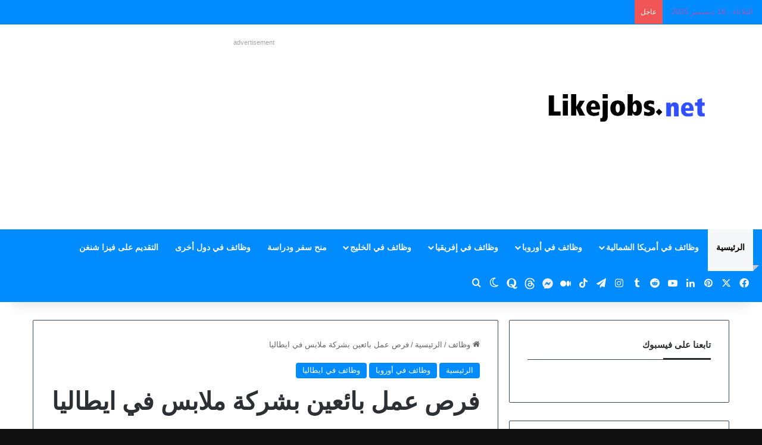

--- FILE ---
content_type: text/html; charset=UTF-8
request_url: https://likejobs.net/%D9%81%D8%B1%D8%B5-%D8%B9%D9%85%D9%84-%D8%A8%D8%A7%D8%A6%D8%B9%D9%8A%D9%86-%D8%A8%D8%B4%D8%B1%D9%83%D8%A9-%D9%85%D9%84%D8%A7%D8%A8%D8%B3-%D9%81%D9%8A-%D8%A7%D9%8A%D8%B7%D8%A7%D9%84%D9%8A%D8%A7/
body_size: 28110
content:
<!DOCTYPE html>
<html dir="rtl" lang="ar" class="" data-skin="light" prefix="og: https://ogp.me/ns#">
<head>
	<meta charset="UTF-8" />
	<link rel="profile" href="https://gmpg.org/xfn/11" />
	
<!-- تحسين محرك البحث بواسطة رانك ماث - https://rankmath.com/ -->
<title>فرص عمل بائعين بشركة ملابس في ايطاليا - الموقع العربي للهجرة والعمل</title>
<meta name="description" content="فرص عمل بائعين بشركة ملابس في ايطاليا"/>
<meta name="robots" content="follow, index, max-snippet:-1, max-video-preview:-1, max-image-preview:large"/>
<link rel="canonical" href="https://likejobs.net/%d9%81%d8%b1%d8%b5-%d8%b9%d9%85%d9%84-%d8%a8%d8%a7%d8%a6%d8%b9%d9%8a%d9%86-%d8%a8%d8%b4%d8%b1%d9%83%d8%a9-%d9%85%d9%84%d8%a7%d8%a8%d8%b3-%d9%81%d9%8a-%d8%a7%d9%8a%d8%b7%d8%a7%d9%84%d9%8a%d8%a7/" />
<meta property="og:locale" content="ar_AR" />
<meta property="og:type" content="article" />
<meta property="og:title" content="فرص عمل بائعين بشركة ملابس في ايطاليا - الموقع العربي للهجرة والعمل" />
<meta property="og:description" content="فرص عمل بائعين بشركة ملابس في ايطاليا" />
<meta property="og:url" content="https://likejobs.net/%d9%81%d8%b1%d8%b5-%d8%b9%d9%85%d9%84-%d8%a8%d8%a7%d8%a6%d8%b9%d9%8a%d9%86-%d8%a8%d8%b4%d8%b1%d9%83%d8%a9-%d9%85%d9%84%d8%a7%d8%a8%d8%b3-%d9%81%d9%8a-%d8%a7%d9%8a%d8%b7%d8%a7%d9%84%d9%8a%d8%a7/" />
<meta property="og:site_name" content="الموقع العربي للهجرة والعمل" />
<meta property="article:author" content="https://www.facebook.com/profile.php?id=100094474890197" />
<meta property="article:tag" content="عقد عمل لمدة سنة في ايطاليا" />
<meta property="article:tag" content="فرص عمل في ايطاليا 2022" />
<meta property="article:tag" content="فرص عمل في ايطاليا 2023" />
<meta property="article:section" content="الرئيسية" />
<meta property="og:updated_time" content="2023-07-13T12:40:53+00:00" />
<meta property="og:image" content="https://likejobs.net/wp-content/uploads/2022/09/مبيعات1.jpg" />
<meta property="og:image:secure_url" content="https://likejobs.net/wp-content/uploads/2022/09/مبيعات1.jpg" />
<meta property="og:image:width" content="765" />
<meta property="og:image:height" content="475" />
<meta property="og:image:alt" content="فرص عمل مندوب مبيعات بشركة للملابس الرياضية في اسبانيا" />
<meta property="og:image:type" content="image/jpeg" />
<meta property="article:published_time" content="2023-07-13T00:21:14+00:00" />
<meta property="article:modified_time" content="2023-07-13T12:40:53+00:00" />
<meta name="twitter:card" content="summary_large_image" />
<meta name="twitter:title" content="فرص عمل بائعين بشركة ملابس في ايطاليا - الموقع العربي للهجرة والعمل" />
<meta name="twitter:description" content="فرص عمل بائعين بشركة ملابس في ايطاليا" />
<meta name="twitter:image" content="https://likejobs.net/wp-content/uploads/2022/09/مبيعات1.jpg" />
<meta name="twitter:label1" content="كُتب بواسطة" />
<meta name="twitter:data1" content="ahmed mohamed" />
<meta name="twitter:label2" content="مدة القراءة" />
<meta name="twitter:data2" content="أقل من دقيقة" />
<script type="application/ld+json" class="rank-math-schema">{"@context":"https://schema.org","@graph":[{"@type":["Organization","Person"],"@id":"https://likejobs.net/#person","name":"\u0627\u0644\u0645\u0648\u0642\u0639 \u0627\u0644\u0639\u0631\u0628\u064a \u0644\u0644\u0647\u062c\u0631\u0629 \u0648\u0627\u0644\u0639\u0645\u0644","url":"https://likejobs.net"},{"@type":"WebSite","@id":"https://likejobs.net/#website","url":"https://likejobs.net","name":"\u0627\u0644\u0645\u0648\u0642\u0639 \u0627\u0644\u0639\u0631\u0628\u064a \u0644\u0644\u0647\u062c\u0631\u0629 \u0648\u0627\u0644\u0639\u0645\u0644","publisher":{"@id":"https://likejobs.net/#person"},"inLanguage":"ar"},{"@type":"ImageObject","@id":"https://likejobs.net/wp-content/uploads/2022/09/\u0645\u0628\u064a\u0639\u0627\u062a1.jpg","url":"https://likejobs.net/wp-content/uploads/2022/09/\u0645\u0628\u064a\u0639\u0627\u062a1.jpg","width":"765","height":"475","caption":"\u0641\u0631\u0635 \u0639\u0645\u0644 \u0645\u0646\u062f\u0648\u0628 \u0645\u0628\u064a\u0639\u0627\u062a \u0628\u0634\u0631\u0643\u0629 \u0644\u0644\u0645\u0644\u0627\u0628\u0633 \u0627\u0644\u0631\u064a\u0627\u0636\u064a\u0629 \u0641\u064a \u0627\u0633\u0628\u0627\u0646\u064a\u0627","inLanguage":"ar"},{"@type":"BreadcrumbList","@id":"https://likejobs.net/%d9%81%d8%b1%d8%b5-%d8%b9%d9%85%d9%84-%d8%a8%d8%a7%d8%a6%d8%b9%d9%8a%d9%86-%d8%a8%d8%b4%d8%b1%d9%83%d8%a9-%d9%85%d9%84%d8%a7%d8%a8%d8%b3-%d9%81%d9%8a-%d8%a7%d9%8a%d8%b7%d8%a7%d9%84%d9%8a%d8%a7/#breadcrumb","itemListElement":[{"@type":"ListItem","position":"1","item":{"@id":"https://likejobs.net","name":"\u0627\u0644\u0631\u0626\u064a\u0633\u064a\u0629"}},{"@type":"ListItem","position":"2","item":{"@id":"https://likejobs.net/category/%d8%a7%d9%84%d8%b1%d8%a6%d9%8a%d8%b3%d9%8a%d8%a9/","name":"\u0627\u0644\u0631\u0626\u064a\u0633\u064a\u0629"}},{"@type":"ListItem","position":"3","item":{"@id":"https://likejobs.net/%d9%81%d8%b1%d8%b5-%d8%b9%d9%85%d9%84-%d8%a8%d8%a7%d8%a6%d8%b9%d9%8a%d9%86-%d8%a8%d8%b4%d8%b1%d9%83%d8%a9-%d9%85%d9%84%d8%a7%d8%a8%d8%b3-%d9%81%d9%8a-%d8%a7%d9%8a%d8%b7%d8%a7%d9%84%d9%8a%d8%a7/","name":"\u0641\u0631\u0635 \u0639\u0645\u0644 \u0628\u0627\u0626\u0639\u064a\u0646 \u0628\u0634\u0631\u0643\u0629 \u0645\u0644\u0627\u0628\u0633 \u0641\u064a \u0627\u064a\u0637\u0627\u0644\u064a\u0627"}}]},{"@type":"WebPage","@id":"https://likejobs.net/%d9%81%d8%b1%d8%b5-%d8%b9%d9%85%d9%84-%d8%a8%d8%a7%d8%a6%d8%b9%d9%8a%d9%86-%d8%a8%d8%b4%d8%b1%d9%83%d8%a9-%d9%85%d9%84%d8%a7%d8%a8%d8%b3-%d9%81%d9%8a-%d8%a7%d9%8a%d8%b7%d8%a7%d9%84%d9%8a%d8%a7/#webpage","url":"https://likejobs.net/%d9%81%d8%b1%d8%b5-%d8%b9%d9%85%d9%84-%d8%a8%d8%a7%d8%a6%d8%b9%d9%8a%d9%86-%d8%a8%d8%b4%d8%b1%d9%83%d8%a9-%d9%85%d9%84%d8%a7%d8%a8%d8%b3-%d9%81%d9%8a-%d8%a7%d9%8a%d8%b7%d8%a7%d9%84%d9%8a%d8%a7/","name":"\u0641\u0631\u0635 \u0639\u0645\u0644 \u0628\u0627\u0626\u0639\u064a\u0646 \u0628\u0634\u0631\u0643\u0629 \u0645\u0644\u0627\u0628\u0633 \u0641\u064a \u0627\u064a\u0637\u0627\u0644\u064a\u0627 - \u0627\u0644\u0645\u0648\u0642\u0639 \u0627\u0644\u0639\u0631\u0628\u064a \u0644\u0644\u0647\u062c\u0631\u0629 \u0648\u0627\u0644\u0639\u0645\u0644","datePublished":"2023-07-13T00:21:14+00:00","dateModified":"2023-07-13T12:40:53+00:00","isPartOf":{"@id":"https://likejobs.net/#website"},"primaryImageOfPage":{"@id":"https://likejobs.net/wp-content/uploads/2022/09/\u0645\u0628\u064a\u0639\u0627\u062a1.jpg"},"inLanguage":"ar","breadcrumb":{"@id":"https://likejobs.net/%d9%81%d8%b1%d8%b5-%d8%b9%d9%85%d9%84-%d8%a8%d8%a7%d8%a6%d8%b9%d9%8a%d9%86-%d8%a8%d8%b4%d8%b1%d9%83%d8%a9-%d9%85%d9%84%d8%a7%d8%a8%d8%b3-%d9%81%d9%8a-%d8%a7%d9%8a%d8%b7%d8%a7%d9%84%d9%8a%d8%a7/#breadcrumb"}},{"@type":"Person","@id":"https://likejobs.net/author/likejobs/","name":"ahmed mohamed","url":"https://likejobs.net/author/likejobs/","image":{"@type":"ImageObject","@id":"https://secure.gravatar.com/avatar/3b426088d68752d20c4151f3a92fbcaae24c1d6225eb470284b39e9720aa2841?s=96&amp;d=mm&amp;r=g","url":"https://secure.gravatar.com/avatar/3b426088d68752d20c4151f3a92fbcaae24c1d6225eb470284b39e9720aa2841?s=96&amp;d=mm&amp;r=g","caption":"ahmed mohamed","inLanguage":"ar"},"sameAs":["https://likejobs.net","https://www.facebook.com/profile.php?id=100094474890197","https://www.pinterest.com/LIKEJOBS04/","https://www.linkedin.com/in/----likejobs-b85639248/","https://t.me/likejobs24?fbclid=IwAR3-IRLiFXYeFMA7FYb1djrsDDJekvseqhzi0kf7BRGbQV88iqDx-RIJZmc","https://www.tiktok.com/@likejobs"]},{"@type":"BlogPosting","headline":"\u0641\u0631\u0635 \u0639\u0645\u0644 \u0628\u0627\u0626\u0639\u064a\u0646 \u0628\u0634\u0631\u0643\u0629 \u0645\u0644\u0627\u0628\u0633 \u0641\u064a \u0627\u064a\u0637\u0627\u0644\u064a\u0627 - \u0627\u0644\u0645\u0648\u0642\u0639 \u0627\u0644\u0639\u0631\u0628\u064a \u0644\u0644\u0647\u062c\u0631\u0629 \u0648\u0627\u0644\u0639\u0645\u0644","datePublished":"2023-07-13T00:21:14+00:00","dateModified":"2023-07-13T12:40:53+00:00","articleSection":"\u0627\u0644\u0631\u0626\u064a\u0633\u064a\u0629, \u0648\u0638\u0627\u0626\u0641 \u0641\u064a \u0623\u0648\u0631\u0648\u0628\u0627, \u0648\u0638\u0627\u0626\u0641 \u0641\u064a \u0627\u064a\u0637\u0627\u0644\u064a\u0627","author":{"@id":"https://likejobs.net/author/likejobs/","name":"ahmed mohamed"},"publisher":{"@id":"https://likejobs.net/#person"},"description":"\u0641\u0631\u0635 \u0639\u0645\u0644 \u0628\u0627\u0626\u0639\u064a\u0646 \u0628\u0634\u0631\u0643\u0629 \u0645\u0644\u0627\u0628\u0633 \u0641\u064a \u0627\u064a\u0637\u0627\u0644\u064a\u0627","name":"\u0641\u0631\u0635 \u0639\u0645\u0644 \u0628\u0627\u0626\u0639\u064a\u0646 \u0628\u0634\u0631\u0643\u0629 \u0645\u0644\u0627\u0628\u0633 \u0641\u064a \u0627\u064a\u0637\u0627\u0644\u064a\u0627 - \u0627\u0644\u0645\u0648\u0642\u0639 \u0627\u0644\u0639\u0631\u0628\u064a \u0644\u0644\u0647\u062c\u0631\u0629 \u0648\u0627\u0644\u0639\u0645\u0644","@id":"https://likejobs.net/%d9%81%d8%b1%d8%b5-%d8%b9%d9%85%d9%84-%d8%a8%d8%a7%d8%a6%d8%b9%d9%8a%d9%86-%d8%a8%d8%b4%d8%b1%d9%83%d8%a9-%d9%85%d9%84%d8%a7%d8%a8%d8%b3-%d9%81%d9%8a-%d8%a7%d9%8a%d8%b7%d8%a7%d9%84%d9%8a%d8%a7/#richSnippet","isPartOf":{"@id":"https://likejobs.net/%d9%81%d8%b1%d8%b5-%d8%b9%d9%85%d9%84-%d8%a8%d8%a7%d8%a6%d8%b9%d9%8a%d9%86-%d8%a8%d8%b4%d8%b1%d9%83%d8%a9-%d9%85%d9%84%d8%a7%d8%a8%d8%b3-%d9%81%d9%8a-%d8%a7%d9%8a%d8%b7%d8%a7%d9%84%d9%8a%d8%a7/#webpage"},"image":{"@id":"https://likejobs.net/wp-content/uploads/2022/09/\u0645\u0628\u064a\u0639\u0627\u062a1.jpg"},"inLanguage":"ar","mainEntityOfPage":{"@id":"https://likejobs.net/%d9%81%d8%b1%d8%b5-%d8%b9%d9%85%d9%84-%d8%a8%d8%a7%d8%a6%d8%b9%d9%8a%d9%86-%d8%a8%d8%b4%d8%b1%d9%83%d8%a9-%d9%85%d9%84%d8%a7%d8%a8%d8%b3-%d9%81%d9%8a-%d8%a7%d9%8a%d8%b7%d8%a7%d9%84%d9%8a%d8%a7/#webpage"}}]}</script>
<!-- /إضافة تحسين محركات البحث لووردبريس Rank Math -->

<link rel="alternate" type="application/rss+xml" title="الموقع العربي للهجرة والعمل &laquo; الخلاصة" href="https://likejobs.net/feed/" />
<link rel="alternate" type="application/rss+xml" title="الموقع العربي للهجرة والعمل &laquo; خلاصة التعليقات" href="https://likejobs.net/comments/feed/" />
		<script type="text/javascript">
			try {
				if( 'undefined' != typeof localStorage ){
					var tieSkin = localStorage.getItem('tie-skin');
				}

				
				var html = document.getElementsByTagName('html')[0].classList,
						htmlSkin = 'light';

				if( html.contains('dark-skin') ){
					htmlSkin = 'dark';
				}

				if( tieSkin != null && tieSkin != htmlSkin ){
					html.add('tie-skin-inverted');
					var tieSkinInverted = true;
				}

				if( tieSkin == 'dark' ){
					html.add('dark-skin');
				}
				else if( tieSkin == 'light' ){
					html.remove( 'dark-skin' );
				}
				
			} catch(e) { console.log( e ) }

		</script>
		<link rel="alternate" type="application/rss+xml" title="الموقع العربي للهجرة والعمل &laquo; فرص عمل بائعين بشركة ملابس في ايطاليا خلاصة التعليقات" href="https://likejobs.net/%d9%81%d8%b1%d8%b5-%d8%b9%d9%85%d9%84-%d8%a8%d8%a7%d8%a6%d8%b9%d9%8a%d9%86-%d8%a8%d8%b4%d8%b1%d9%83%d8%a9-%d9%85%d9%84%d8%a7%d8%a8%d8%b3-%d9%81%d9%8a-%d8%a7%d9%8a%d8%b7%d8%a7%d9%84%d9%8a%d8%a7/feed/" />

		<style type="text/css">
			:root{				
			--tie-preset-gradient-1: linear-gradient(135deg, rgba(6, 147, 227, 1) 0%, rgb(155, 81, 224) 100%);
			--tie-preset-gradient-2: linear-gradient(135deg, rgb(122, 220, 180) 0%, rgb(0, 208, 130) 100%);
			--tie-preset-gradient-3: linear-gradient(135deg, rgba(252, 185, 0, 1) 0%, rgba(255, 105, 0, 1) 100%);
			--tie-preset-gradient-4: linear-gradient(135deg, rgba(255, 105, 0, 1) 0%, rgb(207, 46, 46) 100%);
			--tie-preset-gradient-5: linear-gradient(135deg, rgb(238, 238, 238) 0%, rgb(169, 184, 195) 100%);
			--tie-preset-gradient-6: linear-gradient(135deg, rgb(74, 234, 220) 0%, rgb(151, 120, 209) 20%, rgb(207, 42, 186) 40%, rgb(238, 44, 130) 60%, rgb(251, 105, 98) 80%, rgb(254, 248, 76) 100%);
			--tie-preset-gradient-7: linear-gradient(135deg, rgb(255, 206, 236) 0%, rgb(152, 150, 240) 100%);
			--tie-preset-gradient-8: linear-gradient(135deg, rgb(254, 205, 165) 0%, rgb(254, 45, 45) 50%, rgb(107, 0, 62) 100%);
			--tie-preset-gradient-9: linear-gradient(135deg, rgb(255, 203, 112) 0%, rgb(199, 81, 192) 50%, rgb(65, 88, 208) 100%);
			--tie-preset-gradient-10: linear-gradient(135deg, rgb(255, 245, 203) 0%, rgb(182, 227, 212) 50%, rgb(51, 167, 181) 100%);
			--tie-preset-gradient-11: linear-gradient(135deg, rgb(202, 248, 128) 0%, rgb(113, 206, 126) 100%);
			--tie-preset-gradient-12: linear-gradient(135deg, rgb(2, 3, 129) 0%, rgb(40, 116, 252) 100%);
			--tie-preset-gradient-13: linear-gradient(135deg, #4D34FA, #ad34fa);
			--tie-preset-gradient-14: linear-gradient(135deg, #0057FF, #31B5FF);
			--tie-preset-gradient-15: linear-gradient(135deg, #FF007A, #FF81BD);
			--tie-preset-gradient-16: linear-gradient(135deg, #14111E, #4B4462);
			--tie-preset-gradient-17: linear-gradient(135deg, #F32758, #FFC581);

			
					--main-nav-background: #1f2024;
					--main-nav-secondry-background: rgba(0,0,0,0.2);
					--main-nav-primary-color: #0088ff;
					--main-nav-contrast-primary-color: #FFFFFF;
					--main-nav-text-color: #FFFFFF;
					--main-nav-secondry-text-color: rgba(225,255,255,0.5);
					--main-nav-main-border-color: rgba(255,255,255,0.07);
					--main-nav-secondry-border-color: rgba(255,255,255,0.04);
				
			}
		</style>
	<link rel="alternate" title="oEmbed (JSON)" type="application/json+oembed" href="https://likejobs.net/wp-json/oembed/1.0/embed?url=https%3A%2F%2Flikejobs.net%2F%25d9%2581%25d8%25b1%25d8%25b5-%25d8%25b9%25d9%2585%25d9%2584-%25d8%25a8%25d8%25a7%25d8%25a6%25d8%25b9%25d9%258a%25d9%2586-%25d8%25a8%25d8%25b4%25d8%25b1%25d9%2583%25d8%25a9-%25d9%2585%25d9%2584%25d8%25a7%25d8%25a8%25d8%25b3-%25d9%2581%25d9%258a-%25d8%25a7%25d9%258a%25d8%25b7%25d8%25a7%25d9%2584%25d9%258a%25d8%25a7%2F" />
<link rel="alternate" title="oEmbed (XML)" type="text/xml+oembed" href="https://likejobs.net/wp-json/oembed/1.0/embed?url=https%3A%2F%2Flikejobs.net%2F%25d9%2581%25d8%25b1%25d8%25b5-%25d8%25b9%25d9%2585%25d9%2584-%25d8%25a8%25d8%25a7%25d8%25a6%25d8%25b9%25d9%258a%25d9%2586-%25d8%25a8%25d8%25b4%25d8%25b1%25d9%2583%25d8%25a9-%25d9%2585%25d9%2584%25d8%25a7%25d8%25a8%25d8%25b3-%25d9%2581%25d9%258a-%25d8%25a7%25d9%258a%25d8%25b7%25d8%25a7%25d9%2584%25d9%258a%25d8%25a7%2F&#038;format=xml" />
<meta name="viewport" content="width=device-width, initial-scale=1.0" /><style id='wp-img-auto-sizes-contain-inline-css' type='text/css'>
img:is([sizes=auto i],[sizes^="auto," i]){contain-intrinsic-size:3000px 1500px}
/*# sourceURL=wp-img-auto-sizes-contain-inline-css */
</style>

<style id='wp-emoji-styles-inline-css' type='text/css'>

	img.wp-smiley, img.emoji {
		display: inline !important;
		border: none !important;
		box-shadow: none !important;
		height: 1em !important;
		width: 1em !important;
		margin: 0 0.07em !important;
		vertical-align: -0.1em !important;
		background: none !important;
		padding: 0 !important;
	}
/*# sourceURL=wp-emoji-styles-inline-css */
</style>
<link rel='stylesheet' id='wp-block-library-rtl-css' href='https://likejobs.net/wp-includes/css/dist/block-library/style-rtl.min.css?ver=6.9' type='text/css' media='all' />
<style id='global-styles-inline-css' type='text/css'>
:root{--wp--preset--aspect-ratio--square: 1;--wp--preset--aspect-ratio--4-3: 4/3;--wp--preset--aspect-ratio--3-4: 3/4;--wp--preset--aspect-ratio--3-2: 3/2;--wp--preset--aspect-ratio--2-3: 2/3;--wp--preset--aspect-ratio--16-9: 16/9;--wp--preset--aspect-ratio--9-16: 9/16;--wp--preset--color--black: #000000;--wp--preset--color--cyan-bluish-gray: #abb8c3;--wp--preset--color--white: #ffffff;--wp--preset--color--pale-pink: #f78da7;--wp--preset--color--vivid-red: #cf2e2e;--wp--preset--color--luminous-vivid-orange: #ff6900;--wp--preset--color--luminous-vivid-amber: #fcb900;--wp--preset--color--light-green-cyan: #7bdcb5;--wp--preset--color--vivid-green-cyan: #00d084;--wp--preset--color--pale-cyan-blue: #8ed1fc;--wp--preset--color--vivid-cyan-blue: #0693e3;--wp--preset--color--vivid-purple: #9b51e0;--wp--preset--color--global-color: #008bff;--wp--preset--gradient--vivid-cyan-blue-to-vivid-purple: linear-gradient(135deg,rgb(6,147,227) 0%,rgb(155,81,224) 100%);--wp--preset--gradient--light-green-cyan-to-vivid-green-cyan: linear-gradient(135deg,rgb(122,220,180) 0%,rgb(0,208,130) 100%);--wp--preset--gradient--luminous-vivid-amber-to-luminous-vivid-orange: linear-gradient(135deg,rgb(252,185,0) 0%,rgb(255,105,0) 100%);--wp--preset--gradient--luminous-vivid-orange-to-vivid-red: linear-gradient(135deg,rgb(255,105,0) 0%,rgb(207,46,46) 100%);--wp--preset--gradient--very-light-gray-to-cyan-bluish-gray: linear-gradient(135deg,rgb(238,238,238) 0%,rgb(169,184,195) 100%);--wp--preset--gradient--cool-to-warm-spectrum: linear-gradient(135deg,rgb(74,234,220) 0%,rgb(151,120,209) 20%,rgb(207,42,186) 40%,rgb(238,44,130) 60%,rgb(251,105,98) 80%,rgb(254,248,76) 100%);--wp--preset--gradient--blush-light-purple: linear-gradient(135deg,rgb(255,206,236) 0%,rgb(152,150,240) 100%);--wp--preset--gradient--blush-bordeaux: linear-gradient(135deg,rgb(254,205,165) 0%,rgb(254,45,45) 50%,rgb(107,0,62) 100%);--wp--preset--gradient--luminous-dusk: linear-gradient(135deg,rgb(255,203,112) 0%,rgb(199,81,192) 50%,rgb(65,88,208) 100%);--wp--preset--gradient--pale-ocean: linear-gradient(135deg,rgb(255,245,203) 0%,rgb(182,227,212) 50%,rgb(51,167,181) 100%);--wp--preset--gradient--electric-grass: linear-gradient(135deg,rgb(202,248,128) 0%,rgb(113,206,126) 100%);--wp--preset--gradient--midnight: linear-gradient(135deg,rgb(2,3,129) 0%,rgb(40,116,252) 100%);--wp--preset--font-size--small: 13px;--wp--preset--font-size--medium: 20px;--wp--preset--font-size--large: 36px;--wp--preset--font-size--x-large: 42px;--wp--preset--spacing--20: 0.44rem;--wp--preset--spacing--30: 0.67rem;--wp--preset--spacing--40: 1rem;--wp--preset--spacing--50: 1.5rem;--wp--preset--spacing--60: 2.25rem;--wp--preset--spacing--70: 3.38rem;--wp--preset--spacing--80: 5.06rem;--wp--preset--shadow--natural: 6px 6px 9px rgba(0, 0, 0, 0.2);--wp--preset--shadow--deep: 12px 12px 50px rgba(0, 0, 0, 0.4);--wp--preset--shadow--sharp: 6px 6px 0px rgba(0, 0, 0, 0.2);--wp--preset--shadow--outlined: 6px 6px 0px -3px rgb(255, 255, 255), 6px 6px rgb(0, 0, 0);--wp--preset--shadow--crisp: 6px 6px 0px rgb(0, 0, 0);}:where(.is-layout-flex){gap: 0.5em;}:where(.is-layout-grid){gap: 0.5em;}body .is-layout-flex{display: flex;}.is-layout-flex{flex-wrap: wrap;align-items: center;}.is-layout-flex > :is(*, div){margin: 0;}body .is-layout-grid{display: grid;}.is-layout-grid > :is(*, div){margin: 0;}:where(.wp-block-columns.is-layout-flex){gap: 2em;}:where(.wp-block-columns.is-layout-grid){gap: 2em;}:where(.wp-block-post-template.is-layout-flex){gap: 1.25em;}:where(.wp-block-post-template.is-layout-grid){gap: 1.25em;}.has-black-color{color: var(--wp--preset--color--black) !important;}.has-cyan-bluish-gray-color{color: var(--wp--preset--color--cyan-bluish-gray) !important;}.has-white-color{color: var(--wp--preset--color--white) !important;}.has-pale-pink-color{color: var(--wp--preset--color--pale-pink) !important;}.has-vivid-red-color{color: var(--wp--preset--color--vivid-red) !important;}.has-luminous-vivid-orange-color{color: var(--wp--preset--color--luminous-vivid-orange) !important;}.has-luminous-vivid-amber-color{color: var(--wp--preset--color--luminous-vivid-amber) !important;}.has-light-green-cyan-color{color: var(--wp--preset--color--light-green-cyan) !important;}.has-vivid-green-cyan-color{color: var(--wp--preset--color--vivid-green-cyan) !important;}.has-pale-cyan-blue-color{color: var(--wp--preset--color--pale-cyan-blue) !important;}.has-vivid-cyan-blue-color{color: var(--wp--preset--color--vivid-cyan-blue) !important;}.has-vivid-purple-color{color: var(--wp--preset--color--vivid-purple) !important;}.has-black-background-color{background-color: var(--wp--preset--color--black) !important;}.has-cyan-bluish-gray-background-color{background-color: var(--wp--preset--color--cyan-bluish-gray) !important;}.has-white-background-color{background-color: var(--wp--preset--color--white) !important;}.has-pale-pink-background-color{background-color: var(--wp--preset--color--pale-pink) !important;}.has-vivid-red-background-color{background-color: var(--wp--preset--color--vivid-red) !important;}.has-luminous-vivid-orange-background-color{background-color: var(--wp--preset--color--luminous-vivid-orange) !important;}.has-luminous-vivid-amber-background-color{background-color: var(--wp--preset--color--luminous-vivid-amber) !important;}.has-light-green-cyan-background-color{background-color: var(--wp--preset--color--light-green-cyan) !important;}.has-vivid-green-cyan-background-color{background-color: var(--wp--preset--color--vivid-green-cyan) !important;}.has-pale-cyan-blue-background-color{background-color: var(--wp--preset--color--pale-cyan-blue) !important;}.has-vivid-cyan-blue-background-color{background-color: var(--wp--preset--color--vivid-cyan-blue) !important;}.has-vivid-purple-background-color{background-color: var(--wp--preset--color--vivid-purple) !important;}.has-black-border-color{border-color: var(--wp--preset--color--black) !important;}.has-cyan-bluish-gray-border-color{border-color: var(--wp--preset--color--cyan-bluish-gray) !important;}.has-white-border-color{border-color: var(--wp--preset--color--white) !important;}.has-pale-pink-border-color{border-color: var(--wp--preset--color--pale-pink) !important;}.has-vivid-red-border-color{border-color: var(--wp--preset--color--vivid-red) !important;}.has-luminous-vivid-orange-border-color{border-color: var(--wp--preset--color--luminous-vivid-orange) !important;}.has-luminous-vivid-amber-border-color{border-color: var(--wp--preset--color--luminous-vivid-amber) !important;}.has-light-green-cyan-border-color{border-color: var(--wp--preset--color--light-green-cyan) !important;}.has-vivid-green-cyan-border-color{border-color: var(--wp--preset--color--vivid-green-cyan) !important;}.has-pale-cyan-blue-border-color{border-color: var(--wp--preset--color--pale-cyan-blue) !important;}.has-vivid-cyan-blue-border-color{border-color: var(--wp--preset--color--vivid-cyan-blue) !important;}.has-vivid-purple-border-color{border-color: var(--wp--preset--color--vivid-purple) !important;}.has-vivid-cyan-blue-to-vivid-purple-gradient-background{background: var(--wp--preset--gradient--vivid-cyan-blue-to-vivid-purple) !important;}.has-light-green-cyan-to-vivid-green-cyan-gradient-background{background: var(--wp--preset--gradient--light-green-cyan-to-vivid-green-cyan) !important;}.has-luminous-vivid-amber-to-luminous-vivid-orange-gradient-background{background: var(--wp--preset--gradient--luminous-vivid-amber-to-luminous-vivid-orange) !important;}.has-luminous-vivid-orange-to-vivid-red-gradient-background{background: var(--wp--preset--gradient--luminous-vivid-orange-to-vivid-red) !important;}.has-very-light-gray-to-cyan-bluish-gray-gradient-background{background: var(--wp--preset--gradient--very-light-gray-to-cyan-bluish-gray) !important;}.has-cool-to-warm-spectrum-gradient-background{background: var(--wp--preset--gradient--cool-to-warm-spectrum) !important;}.has-blush-light-purple-gradient-background{background: var(--wp--preset--gradient--blush-light-purple) !important;}.has-blush-bordeaux-gradient-background{background: var(--wp--preset--gradient--blush-bordeaux) !important;}.has-luminous-dusk-gradient-background{background: var(--wp--preset--gradient--luminous-dusk) !important;}.has-pale-ocean-gradient-background{background: var(--wp--preset--gradient--pale-ocean) !important;}.has-electric-grass-gradient-background{background: var(--wp--preset--gradient--electric-grass) !important;}.has-midnight-gradient-background{background: var(--wp--preset--gradient--midnight) !important;}.has-small-font-size{font-size: var(--wp--preset--font-size--small) !important;}.has-medium-font-size{font-size: var(--wp--preset--font-size--medium) !important;}.has-large-font-size{font-size: var(--wp--preset--font-size--large) !important;}.has-x-large-font-size{font-size: var(--wp--preset--font-size--x-large) !important;}
/*# sourceURL=global-styles-inline-css */
</style>

<style id='classic-theme-styles-inline-css' type='text/css'>
/*! This file is auto-generated */
.wp-block-button__link{color:#fff;background-color:#32373c;border-radius:9999px;box-shadow:none;text-decoration:none;padding:calc(.667em + 2px) calc(1.333em + 2px);font-size:1.125em}.wp-block-file__button{background:#32373c;color:#fff;text-decoration:none}
/*# sourceURL=/wp-includes/css/classic-themes.min.css */
</style>
<link rel='stylesheet' id='gn-frontend-gnfollow-style-css' href='https://likejobs.net/wp-content/plugins/gn-publisher/assets/css/gn-frontend-gnfollow.min.css?ver=1.5.25' type='text/css' media='all' />
<link rel='stylesheet' id='ez-toc-css' href='https://likejobs.net/wp-content/plugins/easy-table-of-contents/assets/css/screen.min.css?ver=2.0.79.2' type='text/css' media='all' />
<style id='ez-toc-inline-css' type='text/css'>
div#ez-toc-container .ez-toc-title {font-size: 22px;}div#ez-toc-container .ez-toc-title {font-weight: 800;}div#ez-toc-container ul li , div#ez-toc-container ul li a {font-size: 20px;}div#ez-toc-container ul li , div#ez-toc-container ul li a {font-weight: 500;}div#ez-toc-container nav ul ul li {font-size: 16px;}div#ez-toc-container {width: 100%;}.ez-toc-box-title {font-weight: bold; margin-bottom: 10px; text-align: center; text-transform: uppercase; letter-spacing: 1px; color: #666; padding-bottom: 5px;position:absolute;top:-4%;left:5%;background-color: inherit;transition: top 0.3s ease;}.ez-toc-box-title.toc-closed {top:-25%;}
.ez-toc-container-direction {direction: rtl;}.ez-toc-counter-rtl ul {direction: rtl;counter-reset: item-level1, item-level2, item-level3, item-level4, item-level5, item-level6;}.ez-toc-counter-rtl ul ul {direction: rtl;counter-reset: item-level2, item-level3, item-level4, item-level5, item-level6;}.ez-toc-counter-rtl ul ul ul {direction: rtl;counter-reset: item-level3, item-level4, item-level5, item-level6;}.ez-toc-counter-rtl ul ul ul ul {direction: rtl;counter-reset: item-level4, item-level5, item-level6;}.ez-toc-counter-rtl ul ul ul ul ul {direction: rtl;counter-reset: item-level5, item-level6;}.ez-toc-counter-rtl ul ul ul ul ul ul {direction: rtl;counter-reset: item-level6;}.ez-toc-counter-rtl ul li {counter-increment: item-level1;}.ez-toc-counter-rtl ul ul li {counter-increment: item-level2;}.ez-toc-counter-rtl ul ul ul li {counter-increment: item-level3;}.ez-toc-counter-rtl ul ul ul ul li {counter-increment: item-level4;}.ez-toc-counter-rtl ul ul ul ul ul li {counter-increment: item-level5;}.ez-toc-counter-rtl ul ul ul ul ul ul li {counter-increment: item-level6;}.ez-toc-counter-rtl nav ul li a::before {content: counter(item-level1, decimal) '. ';float: right;margin-left: 0.2rem;flex-grow: 0;flex-shrink: 0;  }.ez-toc-counter-rtl nav ul ul li a::before {content: counter(item-level2, decimal) "." counter(item-level1, decimal) '. ';float: right;margin-left: 0.2rem;flex-grow: 0;flex-shrink: 0;  }.ez-toc-counter-rtl nav ul ul ul li a::before {content: counter(item-level3, decimal) "." counter(item-level2, decimal) "." counter(item-level1, decimal) '. ';float: right;margin-left: 0.2rem;flex-grow: 0;flex-shrink: 0;  }.ez-toc-counter-rtl nav ul ul ul ul li a::before {content: counter(item-level4, decimal) "." counter(item-level3, decimal) "." counter(item-level2, decimal) "." counter(item-level1, decimal) '. ';float: right;margin-left: 0.2rem;flex-grow: 0;flex-shrink: 0;  }.ez-toc-counter-rtl nav ul ul ul ul ul li a::before {content: counter(item-level5, decimal) "." counter(item-level4, decimal) "." counter(item-level3, decimal) "." counter(item-level2, decimal) "." counter(item-level1, decimal) '. ';float: right;margin-left: 0.2rem;flex-grow: 0;flex-shrink: 0;  }.ez-toc-counter-rtl nav ul ul ul ul ul ul li a::before {content: counter(item-level6, decimal) "." counter(item-level5, decimal) "." counter(item-level4, decimal) "." counter(item-level3, decimal) "." counter(item-level2, decimal) "." counter(item-level1, decimal) '. ';float: right;margin-left: 0.2rem;flex-grow: 0;flex-shrink: 0;  }.ez-toc-widget-direction {direction: rtl;}.ez-toc-widget-container-rtl ul {direction: rtl;counter-reset: item-level1, item-level2, item-level3, item-level4, item-level5, item-level6;}.ez-toc-widget-container-rtl ul ul {direction: rtl;counter-reset: item-level2, item-level3, item-level4, item-level5, item-level6;}.ez-toc-widget-container-rtl ul ul ul {direction: rtl;counter-reset: item-level3, item-level4, item-level5, item-level6;}.ez-toc-widget-container-rtl ul ul ul ul {direction: rtl;counter-reset: item-level4, item-level5, item-level6;}.ez-toc-widget-container-rtl ul ul ul ul ul {direction: rtl;counter-reset: item-level5, item-level6;}.ez-toc-widget-container-rtl ul ul ul ul ul ul {direction: rtl;counter-reset: item-level6;}.ez-toc-widget-container-rtl ul li {counter-increment: item-level1;}.ez-toc-widget-container-rtl ul ul li {counter-increment: item-level2;}.ez-toc-widget-container-rtl ul ul ul li {counter-increment: item-level3;}.ez-toc-widget-container-rtl ul ul ul ul li {counter-increment: item-level4;}.ez-toc-widget-container-rtl ul ul ul ul ul li {counter-increment: item-level5;}.ez-toc-widget-container-rtl ul ul ul ul ul ul li {counter-increment: item-level6;}.ez-toc-widget-container-rtl nav ul li a::before {content: counter(item-level1, decimal) '. ';float: right;margin-left: 0.2rem;flex-grow: 0;flex-shrink: 0;  }.ez-toc-widget-container-rtl nav ul ul li a::before {content: counter(item-level2, decimal) "." counter(item-level1, decimal) '. ';float: right;margin-left: 0.2rem;flex-grow: 0;flex-shrink: 0;  }.ez-toc-widget-container-rtl nav ul ul ul li a::before {content: counter(item-level3, decimal) "." counter(item-level2, decimal) "." counter(item-level1, decimal) '. ';float: right;margin-left: 0.2rem;flex-grow: 0;flex-shrink: 0;  }.ez-toc-widget-container-rtl nav ul ul ul ul li a::before {content: counter(item-level4, decimal) "." counter(item-level3, decimal) "." counter(item-level2, decimal) "." counter(item-level1, decimal) '. ';float: right;margin-left: 0.2rem;flex-grow: 0;flex-shrink: 0;  }.ez-toc-widget-container-rtl nav ul ul ul ul ul li a::before {content: counter(item-level5, decimal) "." counter(item-level4, decimal) "." counter(item-level3, decimal) "." counter(item-level2, decimal) "." counter(item-level1, decimal) '. ';float: right;margin-left: 0.2rem;flex-grow: 0;flex-shrink: 0;  }.ez-toc-widget-container-rtl nav ul ul ul ul ul ul li a::before {content: counter(item-level6, decimal) "." counter(item-level5, decimal) "." counter(item-level4, decimal) "." counter(item-level3, decimal) "." counter(item-level2, decimal) "." counter(item-level1, decimal) '. ';float: right;margin-left: 0.2rem;flex-grow: 0;flex-shrink: 0;  }
/*# sourceURL=ez-toc-inline-css */
</style>
<link rel='stylesheet' id='tie-css-base-css' href='https://likejobs.net/wp-content/themes/jannah/assets/css/base.min.css?ver=7.6.2' type='text/css' media='all' />
<link rel='stylesheet' id='tie-css-styles-css' href='https://likejobs.net/wp-content/themes/jannah/assets/css/style.min.css?ver=7.6.2' type='text/css' media='all' />
<link rel='stylesheet' id='tie-css-widgets-css' href='https://likejobs.net/wp-content/themes/jannah/assets/css/widgets.min.css?ver=7.6.2' type='text/css' media='all' />
<link rel='stylesheet' id='tie-css-helpers-css' href='https://likejobs.net/wp-content/themes/jannah/assets/css/helpers.min.css?ver=7.6.2' type='text/css' media='all' />
<link rel='stylesheet' id='tie-fontawesome5-css' href='https://likejobs.net/wp-content/themes/jannah/assets/css/fontawesome.css?ver=7.6.2' type='text/css' media='all' />
<link rel='stylesheet' id='tie-css-single-css' href='https://likejobs.net/wp-content/themes/jannah/assets/css/single.min.css?ver=7.6.2' type='text/css' media='all' />
<link rel='stylesheet' id='tie-css-print-css' href='https://likejobs.net/wp-content/themes/jannah/assets/css/print.css?ver=7.6.2' type='text/css' media='print' />
<style id='tie-css-print-inline-css' type='text/css'>
#tie-body{background-color: #0f0f0f;background-image: -webkit-linear-gradient(45deg,#0f0f0f,#0f0f0f);background-image: linear-gradient(45deg,#0f0f0f,#0f0f0f);}:root:root{--brand-color: #008bff;--dark-brand-color: #0059cd;--bright-color: #FFFFFF;--base-color: #2c2f34;}#reading-position-indicator{box-shadow: 0 0 10px rgba( 0,139,255,0.7);}:root:root{--brand-color: #008bff;--dark-brand-color: #0059cd;--bright-color: #FFFFFF;--base-color: #2c2f34;}#reading-position-indicator{box-shadow: 0 0 10px rgba( 0,139,255,0.7);}a,body .entry a,.dark-skin body .entry a,.comment-list .comment-content a{color: #008bff;}a:hover,body .entry a:hover,.dark-skin body .entry a:hover,.comment-list .comment-content a:hover{color: #b64ed8;}#content a:hover{text-decoration: underline !important;}.container-wrapper,.the-global-title,.comment-reply-title,.tabs,.flex-tabs .flexMenu-popup,.magazine1 .tabs-vertical .tabs li a,.magazine1 .tabs-vertical:after,.mag-box .show-more-button,.white-bg .social-icons-item a,textarea,input,select,.toggle,.post-content-slideshow,.post-content-slideshow .slider-nav-wrapper,.share-buttons-bottom,.pages-numbers a,.pages-nav-item,.first-last-pages .pagination-icon,.multiple-post-pages .post-page-numbers,#story-highlights li,.review-item,.review-summary,.user-rate-wrap,.review-final-score,.tabs a{border-color: #34495e !important;}.magazine1 .tabs a{border-bottom-color: transparent !important;}.fullwidth-area .tagcloud a:not(:hover){background: transparent;box-shadow: inset 0 0 0 3px #34495e;}.subscribe-widget-content .subscribe-subtitle:after,.white-bg .social-icons-item:before{background-color: #34495e !important;}#top-nav,#top-nav .sub-menu,#top-nav .comp-sub-menu,#top-nav .ticker-content,#top-nav .ticker-swipe,.top-nav-boxed #top-nav .topbar-wrapper,.top-nav-dark .top-menu ul,#autocomplete-suggestions.search-in-top-nav{background-color : #008bff;}#top-nav *,#autocomplete-suggestions.search-in-top-nav{border-color: rgba( #FFFFFF,0.08);}#top-nav .icon-basecloud-bg:after{color: #008bff;}#top-nav a:not(:hover),#top-nav input,#top-nav #search-submit,#top-nav .fa-spinner,#top-nav .dropdown-social-icons li a span,#top-nav .components > li .social-link:not(:hover) span,#autocomplete-suggestions.search-in-top-nav a{color: #f6f7f9;}#top-nav input::-moz-placeholder{color: #f6f7f9;}#top-nav input:-moz-placeholder{color: #f6f7f9;}#top-nav input:-ms-input-placeholder{color: #f6f7f9;}#top-nav input::-webkit-input-placeholder{color: #f6f7f9;}#top-nav,.search-in-top-nav{--tie-buttons-color: #32beeb;--tie-buttons-border-color: #32beeb;--tie-buttons-text: #FFFFFF;--tie-buttons-hover-color: #14a0cd;}#top-nav a:hover,#top-nav .menu li:hover > a,#top-nav .menu > .tie-current-menu > a,#top-nav .components > li:hover > a,#top-nav .components #search-submit:hover,#autocomplete-suggestions.search-in-top-nav .post-title a:hover{color: #32beeb;}#top-nav,#top-nav .comp-sub-menu,#top-nav .tie-weather-widget{color: #9b59b6;}#autocomplete-suggestions.search-in-top-nav .post-meta,#autocomplete-suggestions.search-in-top-nav .post-meta a:not(:hover){color: rgba( 155,89,182,0.7 );}#top-nav .weather-icon .icon-cloud,#top-nav .weather-icon .icon-basecloud-bg,#top-nav .weather-icon .icon-cloud-behind{color: #9b59b6 !important;}#main-nav,#main-nav .menu-sub-content,#main-nav .comp-sub-menu,#main-nav ul.cats-vertical li a.is-active,#main-nav ul.cats-vertical li a:hover,#autocomplete-suggestions.search-in-main-nav{background-color: #008bff;}#main-nav{border-width: 0;}#theme-header #main-nav:not(.fixed-nav){bottom: 0;}#main-nav .icon-basecloud-bg:after{color: #008bff;}#autocomplete-suggestions.search-in-main-nav{border-color: rgba(255,255,255,0.07);}.main-nav-boxed #main-nav .main-menu-wrapper{border-width: 0;}#main-nav a:not(:hover),#main-nav a.social-link:not(:hover) span,#main-nav .dropdown-social-icons li a span,#autocomplete-suggestions.search-in-main-nav a{color: #f6f7f9;}#theme-header:not(.main-nav-boxed) #main-nav,.main-nav-boxed .main-menu-wrapper{border-right: 0 none !important;border-left : 0 none !important;border-top : 0 none !important;}#theme-header:not(.main-nav-boxed) #main-nav,.main-nav-boxed .main-menu-wrapper{border-right: 0 none !important;border-left : 0 none !important;border-bottom : 0 none !important;}.main-nav,.search-in-main-nav{--main-nav-primary-color: #f6f7f9;--tie-buttons-color: #f6f7f9;--tie-buttons-border-color: #f6f7f9;--tie-buttons-text: #000000;--tie-buttons-hover-color: #d8d9db;}#main-nav .mega-links-head:after,#main-nav .cats-horizontal a.is-active,#main-nav .cats-horizontal a:hover,#main-nav .spinner > div{background-color: #f6f7f9;}#main-nav .menu ul li:hover > a,#main-nav .menu ul li.current-menu-item:not(.mega-link-column) > a,#main-nav .components a:hover,#main-nav .components > li:hover > a,#main-nav #search-submit:hover,#main-nav .cats-vertical a.is-active,#main-nav .cats-vertical a:hover,#main-nav .mega-menu .post-meta a:hover,#main-nav .mega-menu .post-box-title a:hover,#autocomplete-suggestions.search-in-main-nav a:hover,#main-nav .spinner-circle:after{color: #f6f7f9;}#main-nav .menu > li.tie-current-menu > a,#main-nav .menu > li:hover > a,.theme-header #main-nav .mega-menu .cats-horizontal a.is-active,.theme-header #main-nav .mega-menu .cats-horizontal a:hover{color: #000000;}#main-nav .menu > li.tie-current-menu > a:before,#main-nav .menu > li:hover > a:before{border-top-color: #000000;}#main-nav,#main-nav input,#main-nav #search-submit,#main-nav .fa-spinner,#main-nav .comp-sub-menu,#main-nav .tie-weather-widget{color: #f6f7f9;}#main-nav input::-moz-placeholder{color: #f6f7f9;}#main-nav input:-moz-placeholder{color: #f6f7f9;}#main-nav input:-ms-input-placeholder{color: #f6f7f9;}#main-nav input::-webkit-input-placeholder{color: #f6f7f9;}#main-nav .mega-menu .post-meta,#main-nav .mega-menu .post-meta a,#autocomplete-suggestions.search-in-main-nav .post-meta{color: rgba(246,247,249,0.6);}#main-nav .weather-icon .icon-cloud,#main-nav .weather-icon .icon-basecloud-bg,#main-nav .weather-icon .icon-cloud-behind{color: #f6f7f9 !important;}#footer{background-color: #008cff;}#site-info{background-color: #0036fc;}@media (max-width: 991px) {#tie-wrapper #theme-header,#tie-wrapper #theme-header #main-nav .main-menu-wrapper,#tie-wrapper #theme-header .logo-container{background: transparent;}#tie-wrapper #theme-header .logo-container,#tie-wrapper #theme-header .logo-container.fixed-nav,#tie-wrapper #theme-header #main-nav {background-color: #008bff;}.mobile-header-components .components .comp-sub-menu{background-color: #008bff;}}#footer .posts-list-counter .posts-list-items li.widget-post-list:before{border-color: #008cff;}#footer .timeline-widget a .date:before{border-color: rgba(0,140,255,0.8);}#footer .footer-boxed-widget-area,#footer textarea,#footer input:not([type=submit]),#footer select,#footer code,#footer kbd,#footer pre,#footer samp,#footer .show-more-button,#footer .slider-links .tie-slider-nav span,#footer #wp-calendar,#footer #wp-calendar tbody td,#footer #wp-calendar thead th,#footer .widget.buddypress .item-options a{border-color: rgba(255,255,255,0.1);}#footer .social-statistics-widget .white-bg li.social-icons-item a,#footer .widget_tag_cloud .tagcloud a,#footer .latest-tweets-widget .slider-links .tie-slider-nav span,#footer .widget_layered_nav_filters a{border-color: rgba(255,255,255,0.1);}#footer .social-statistics-widget .white-bg li:before{background: rgba(255,255,255,0.1);}.site-footer #wp-calendar tbody td{background: rgba(255,255,255,0.02);}#footer .white-bg .social-icons-item a span.followers span,#footer .circle-three-cols .social-icons-item a .followers-num,#footer .circle-three-cols .social-icons-item a .followers-name{color: rgba(255,255,255,0.8);}#footer .timeline-widget ul:before,#footer .timeline-widget a:not(:hover) .date:before{background-color: #006ee1;}.site-footer.dark-skin a:not(:hover){color: #008bff;}.site-footer.dark-skin a:hover,#footer .stars-rating-active,#footer .twitter-icon-wrap span,.block-head-4.magazine2 #footer .tabs li a{color: #9b59b6;}#footer .circle_bar{stroke: #9b59b6;}#footer .widget.buddypress .item-options a.selected,#footer .widget.buddypress .item-options a.loading,#footer .tie-slider-nav span:hover,.block-head-4.magazine2 #footer .tabs{border-color: #9b59b6;}.magazine2:not(.block-head-4) #footer .tabs a:hover,.magazine2:not(.block-head-4) #footer .tabs .active a,.magazine1 #footer .tabs a:hover,.magazine1 #footer .tabs .active a,.block-head-4.magazine2 #footer .tabs.tabs .active a,.block-head-4.magazine2 #footer .tabs > .active a:before,.block-head-4.magazine2 #footer .tabs > li.active:nth-child(n) a:after,#footer .digital-rating-static,#footer .timeline-widget li a:hover .date:before,#footer #wp-calendar #today,#footer .posts-list-counter .posts-list-items li.widget-post-list:before,#footer .cat-counter span,#footer.dark-skin .the-global-title:after,#footer .button,#footer [type='submit'],#footer .spinner > div,#footer .widget.buddypress .item-options a.selected,#footer .widget.buddypress .item-options a.loading,#footer .tie-slider-nav span:hover,#footer .fullwidth-area .tagcloud a:hover{background-color: #9b59b6;color: #FFFFFF;}.block-head-4.magazine2 #footer .tabs li a:hover{color: #7d3b98;}.block-head-4.magazine2 #footer .tabs.tabs .active a:hover,#footer .widget.buddypress .item-options a.selected,#footer .widget.buddypress .item-options a.loading,#footer .tie-slider-nav span:hover{color: #FFFFFF !important;}#footer .button:hover,#footer [type='submit']:hover{background-color: #7d3b98;color: #FFFFFF;}#site-info,#site-info ul.social-icons li a:not(:hover) span{color: #ffffff;}#footer .site-info a:not(:hover){color: #e1e3f2;}#footer .site-info a:hover{color: #ff2121;}a#go-to-top{background-color: #062fd6;}#tie-popup-adblock .container-wrapper{background-color: #008bff !important;color: #FFFFFF;}#tie-popup-adblock .container-wrapper .tie-btn-close:before{color: #FFFFFF;}.social-icons-item .custom-link-2-social-icon{background-color: #333 !important;}.social-icons-item .custom-link-2-social-icon span{color: #333;}.social-icons-item .custom-link-2-social-icon.custom-social-img span.social-icon-img{background-image: url('https://likejobs.net/wp-content/uploads/2024/03/medium.svg');}.social-icons-item .custom-link-3-social-icon{background-color: #e74c3c !important;}.social-icons-item .custom-link-3-social-icon span{color: #e74c3c;}.social-icons-item .custom-link-3-social-icon.custom-social-img span.social-icon-img{background-image: url('https://likejobs.net/wp-content/uploads/2024/03/facebook-messenger-1.svg');}.social-icons-item .custom-link-4-social-icon{background-color: #333 !important;}.social-icons-item .custom-link-4-social-icon span{color: #333;}.social-icons-item .custom-link-4-social-icon.custom-social-img span.social-icon-img{background-image: url('https://likejobs.net/wp-content/uploads/2024/12/threads-brands-solid-1.svg');}.social-icons-item .custom-link-5-social-icon{background-color: #333 !important;}.social-icons-item .custom-link-5-social-icon span{color: #333;}.social-icons-item .custom-link-5-social-icon.custom-social-img span.social-icon-img{background-image: url('https://likejobs.net/wp-content/uploads/2024/10/quora-brands-solid-2.svg');}.tie-cat-561,.tie-cat-item-561 > span{background-color:#e67e22 !important;color:#FFFFFF !important;}.tie-cat-561:after{border-top-color:#e67e22 !important;}.tie-cat-561:hover{background-color:#c86004 !important;}.tie-cat-561:hover:after{border-top-color:#c86004 !important;}.tie-cat-562,.tie-cat-item-562 > span{background-color:#2ecc71 !important;color:#FFFFFF !important;}.tie-cat-562:after{border-top-color:#2ecc71 !important;}.tie-cat-562:hover{background-color:#10ae53 !important;}.tie-cat-562:hover:after{border-top-color:#10ae53 !important;}.tie-cat-563,.tie-cat-item-563 > span{background-color:#9b59b6 !important;color:#FFFFFF !important;}.tie-cat-563:after{border-top-color:#9b59b6 !important;}.tie-cat-563:hover{background-color:#7d3b98 !important;}.tie-cat-563:hover:after{border-top-color:#7d3b98 !important;}.tie-cat-564,.tie-cat-item-564 > span{background-color:#34495e !important;color:#FFFFFF !important;}.tie-cat-564:after{border-top-color:#34495e !important;}.tie-cat-564:hover{background-color:#162b40 !important;}.tie-cat-564:hover:after{border-top-color:#162b40 !important;}.tie-cat-565,.tie-cat-item-565 > span{background-color:#795548 !important;color:#FFFFFF !important;}.tie-cat-565:after{border-top-color:#795548 !important;}.tie-cat-565:hover{background-color:#5b372a !important;}.tie-cat-565:hover:after{border-top-color:#5b372a !important;}.tie-cat-566,.tie-cat-item-566 > span{background-color:#4CAF50 !important;color:#FFFFFF !important;}.tie-cat-566:after{border-top-color:#4CAF50 !important;}.tie-cat-566:hover{background-color:#2e9132 !important;}.tie-cat-566:hover:after{border-top-color:#2e9132 !important;}@media (min-width: 1200px){.container{width: auto;}}.boxed-layout #tie-wrapper,.boxed-layout .fixed-nav{max-width: 125px;}@media (min-width: 95){.container,.wide-next-prev-slider-wrapper .slider-main-container{max-width: 95;}}@media (max-width: 991px){.side-aside #mobile-menu .menu > li{border-color: rgba(255,255,255,0.05);}}@media (max-width: 991px){.side-aside.normal-side{background-color: #008bff;}}.side-aside #mobile-menu li a,.side-aside #mobile-menu .mobile-arrows,.side-aside #mobile-search .search-field{color: #f6f7f9;}#mobile-search .search-field::-moz-placeholder {color: #f6f7f9;}#mobile-search .search-field:-moz-placeholder {color: #f6f7f9;}#mobile-search .search-field:-ms-input-placeholder {color: #f6f7f9;}#mobile-search .search-field::-webkit-input-placeholder {color: #f6f7f9;}@media (max-width: 991px){.tie-btn-close span{color: #f6f7f9;}}.side-aside.dark-skin a.remove:not(:hover)::before,#mobile-social-icons .social-icons-item a:not(:hover) span{color: #f6f7f9!important;}.mobile-header-components li.custom-menu-link > a,#mobile-menu-icon .menu-text{color: #f7f7f7!important;}#mobile-menu-icon .nav-icon,#mobile-menu-icon .nav-icon:before,#mobile-menu-icon .nav-icon:after{background-color: #f7f7f7!important;}
/*# sourceURL=tie-css-print-inline-css */
</style>
<script type="text/javascript" src="https://likejobs.net/wp-includes/js/jquery/jquery.min.js?ver=3.7.1" id="jquery-core-js"></script>
<script type="text/javascript" src="https://likejobs.net/wp-includes/js/jquery/jquery-migrate.min.js?ver=3.4.1" id="jquery-migrate-js"></script>
<link rel="https://api.w.org/" href="https://likejobs.net/wp-json/" /><link rel="alternate" title="JSON" type="application/json" href="https://likejobs.net/wp-json/wp/v2/posts/2826" /><link rel="EditURI" type="application/rsd+xml" title="RSD" href="https://likejobs.net/xmlrpc.php?rsd" />
<link rel="stylesheet" href="https://likejobs.net/wp-content/themes/jannah/rtl.css" type="text/css" media="screen" /><meta name="generator" content="WordPress 6.9" />
<link rel='shortlink' href='https://likejobs.net/?p=2826' />
<meta http-equiv="X-UA-Compatible" content="IE=edge">
<link rel="icon" href="https://likejobs.net/wp-content/uploads/2022/09/cropped-موقع1-32x32.jpg" sizes="32x32" />
<link rel="icon" href="https://likejobs.net/wp-content/uploads/2022/09/cropped-موقع1-192x192.jpg" sizes="192x192" />
<link rel="apple-touch-icon" href="https://likejobs.net/wp-content/uploads/2022/09/cropped-موقع1-180x180.jpg" />
<meta name="msapplication-TileImage" content="https://likejobs.net/wp-content/uploads/2022/09/cropped-موقع1-270x270.jpg" />
	
<script async src="https://pagead2.googlesyndication.com/pagead/js/adsbygoogle.js?client=ca-pub-7016795099364435"
     crossorigin="anonymous"></script>	
	
<!-- Google tag (gtag.js) -->
<script async src="https://www.googletagmanager.com/gtag/js?id=G-ZKR9H5724P"></script>
<script>
  window.dataLayer = window.dataLayer || [];
  function gtag(){dataLayer.push(arguments);}
  gtag('js', new Date());

  gtag('config', 'G-ZKR9H5724P');
</script>	
	
	
	
	
	
	
</head>

<body id="tie-body" class="rtl wp-singular post-template-default single single-post postid-2826 single-format-standard wp-theme-jannah wrapper-has-shadow block-head-3 magazine1 is-desktop is-header-layout-3 has-header-ad sidebar-right has-sidebar post-layout-1 narrow-title-narrow-media is-standard-format has-mobile-share">



<div class="background-overlay">

	<div id="tie-container" class="site tie-container">

		
		<div id="tie-wrapper">
			
<header id="theme-header" class="theme-header header-layout-3 main-nav-dark main-nav-default-dark main-nav-below has-stream-item top-nav-active top-nav-light top-nav-default-light top-nav-above has-shadow is-stretch-header has-normal-width-logo mobile-header-centered">
	
<nav id="top-nav" data-skin="search-in-top-nav" class="has-date-breaking top-nav header-nav has-breaking-news live-search-parent" aria-label="الشريط العلوي">
	<div class="container">
		<div class="topbar-wrapper">

			
					<div class="topbar-today-date">
						الثلاثاء ,  16  ديسمبر 2025					</div>
					
			<div class="tie-alignleft">
				
<div class="breaking controls-is-active">

	<span class="breaking-title">
		<span class="tie-icon-bolt breaking-icon" aria-hidden="true"></span>
		<span class="breaking-title-text">عاجل</span>
	</span>

	<ul id="breaking-news-in-header" class="breaking-news" data-type="reveal" data-arrows="true">

		
							<li class="news-item">
								<a href="https://likejobs.net/%d9%81%d8%b1%d9%86%d8%b3%d8%a7-%d8%aa%d8%a8%d8%ad%d8%ab-%d8%b9%d9%86-%d9%85%d8%aa%d8%b7%d9%88%d8%b9%d9%8a%d9%86-%d9%84%d9%84%d8%b9%d9%85%d9%84-%d9%84%d9%85%d8%af%d8%a9-%d8%b3%d9%86%d8%a9-%d8%b6%d9%85/">فرنسا تبحث عن متطوعين للعمل لمدة سنة ضمن برامج رسمية</a>
							</li>

							
							<li class="news-item">
								<a href="https://likejobs.net/%d9%81%d8%b1%d8%b5-%d8%a7%d9%84%d8%b9%d9%85%d9%84-%d9%81%d9%8a-%d9%85%d8%ac%d8%a7%d9%84-%d8%a7%d9%84%d8%aa%d9%88%d8%b2%d9%8a%d8%b9-%d8%a8%d8%a7%d9%84%d8%a8%d8%b1%d8%aa%d8%ba%d8%a7%d9%84-2025-%d9%83/">فرص العمل في مجال التوزيع بالبرتغال 2025: كل ما تحتاج معرفته</a>
							</li>

							
							<li class="news-item">
								<a href="https://likejobs.net/%d8%b9%d9%82%d9%88%d8%af-%d8%b9%d9%85%d9%84-%d9%81%d9%8a-%d8%ac%d8%b2%d8%b1-%d8%a7%d9%84%d9%85%d8%a7%d9%84%d8%af%d9%8a%d9%81-%d9%84%d9%84%d9%86%d8%a7%d8%b7%d9%82%d9%8a%d9%86-%d8%a8%d8%a7%d9%84%d9%84/">عقود عمل في جزر المالديف للناطقين باللغة العربية</a>
							</li>

							
							<li class="news-item">
								<a href="https://likejobs.net/%d8%b9%d9%82%d8%af-%d8%b9%d9%85%d9%84-%d9%84%d9%85%d8%af%d8%a9-%d8%b3%d9%86%d8%aa%d9%8a%d9%86-%d9%81%d9%8a-%d8%a7%d9%84%d8%aa%d8%b9%d9%84%d9%8a%d9%85-%d8%a7%d9%84%d8%a7%d8%a8%d8%aa%d8%af%d8%a7%d8%a6/">عقد عمل لمدة سنتين في التعليم الابتدائي بألمانيا: وظائف متاحة الآن</a>
							</li>

							
							<li class="news-item">
								<a href="https://likejobs.net/%d9%85%d8%b7%d9%84%d9%88%d8%a8-%d8%b9%d9%85%d8%a7%d9%84-%d9%86%d8%b8%d8%a7%d9%81%d8%a9-%d9%81%d9%8a-%d8%b4%d8%b1%d9%83%d8%a9-%d8%a8%d8%af%d9%88%d9%84%d8%a9-%d8%b3%d9%88%d9%8a%d8%b3%d8%b1%d8%a7/">مطلوب عمال نظافة في شركة بدولة سويسرا</a>
							</li>

							
							<li class="news-item">
								<a href="https://likejobs.net/%d9%81%d8%b1%d8%b5-%d8%b9%d9%85%d9%84-%d9%81%d9%8a-%d8%a7%d9%84%d8%b3%d9%88%d9%8a%d8%af-%d9%85%d8%af%d8%a7%d8%b1%d8%b3-%d8%b3%d9%88%d9%8a%d8%af%d9%8a%d8%a9-%d8%aa%d8%b9%d9%84%d9%86-%d8%b9%d9%86/">فرص عمل في السويد: مدارس سويدية تعلن عن توظيف مدرسين لغة إنجليزية لعام 2025</a>
							</li>

							
							<li class="news-item">
								<a href="https://likejobs.net/%d9%85%d8%b7%d9%84%d9%88%d8%a8-%d8%b9%d8%a7%d9%85%d9%84-%d8%aa%d8%ad%d9%85%d9%8a%d9%84-%d9%88%d8%aa%d9%81%d8%b1%d9%8a%d8%ba-%d9%81%d9%8a-%d8%a3%d9%84%d9%85%d8%a7%d9%86%d9%8a%d8%a7/">مطلوب عامل تحميل وتفريغ في ألمانيا</a>
							</li>

							
							<li class="news-item">
								<a href="https://likejobs.net/%d9%85%d8%b7%d9%84%d9%88%d8%a8-%d8%b9%d8%a7%d9%85%d9%84-%d8%a8%d9%85%d8%ad%d8%b7%d8%a9-%d8%a7%d9%84%d9%88%d9%82%d9%88%d8%af-%d9%81%d9%8a-%d9%84%d9%88%d9%83%d8%b3%d9%85%d8%a8%d9%88%d8%b1%d8%ba/">مطلوب عامل بمحطة الوقود في لوكسمبورغ</a>
							</li>

							
							<li class="news-item">
								<a href="https://likejobs.net/%d8%a7%d9%84%d8%b9%d9%85%d9%84-%d9%81%d9%8a-%d8%b1%d8%b9%d8%a7%d9%8a%d8%a9-%d8%a7%d9%84%d9%85%d8%b3%d9%86%d9%8a%d9%86-%d8%a8%d8%a5%d8%b3%d8%a8%d8%a7%d9%86%d9%8a%d8%a7-2025-%d8%a3%d9%87%d9%85-%d8%a7/">العمل في رعاية المسنين بإسبانيا 2025: أهم المتطلبات والعقود المتاحة للأجانب</a>
							</li>

							
							<li class="news-item">
								<a href="https://likejobs.net/%d9%82%d8%b7%d8%b1-%d9%84%d9%84%d8%b7%d8%a7%d9%82%d8%a9-%d8%aa%d8%b9%d9%84%d9%86-%d8%b9%d9%86-%d8%aa%d9%88%d9%81%d8%b1-200-%d9%88%d8%b8%d9%8a%d9%81%d8%a9-%d8%b4%d8%a7%d8%ba%d8%b1%d8%a9-%d8%a8%d8%b1/">قطر للطاقة تعلن عن توفر 200 وظيفة شاغرة برواتب تنافسية: إليك التفاصيل الكاملة</a>
							</li>

							
	</ul>
</div><!-- #breaking /-->
			</div><!-- .tie-alignleft /-->

			<div class="tie-alignright">
							</div><!-- .tie-alignright /-->

		</div><!-- .topbar-wrapper /-->
	</div><!-- .container /-->
</nav><!-- #top-nav /-->

<div class="container header-container">
	<div class="tie-row logo-row">

		
		<div class="logo-wrapper">
			<div class="tie-col-md-4 logo-container clearfix">
				<div id="mobile-header-components-area_1" class="mobile-header-components"><ul class="components"><li class="mobile-component_menu custom-menu-link"><a href="#" id="mobile-menu-icon" class=""><span class="tie-mobile-menu-icon nav-icon is-layout-1"></span><span class="screen-reader-text">القائمة</span></a></li></ul></div>
		<div id="logo" class="image-logo" >

			
			<a title="الموقع العربي للهجرة والعمل" href="https://likejobs.net/">
				
				<picture class="tie-logo-default tie-logo-picture">
					
					<source class="tie-logo-source-default tie-logo-source" srcset="https://likejobs.net/wp-content/uploads/2024/05/like2.png">
					<img class="tie-logo-img-default tie-logo-img" src="https://likejobs.net/wp-content/uploads/2024/05/like2.png" alt="الموقع العربي للهجرة والعمل" width="1080" height="539" style="max-height:539px; width: auto;" />
				</picture>
						</a>

			
		</div><!-- #logo /-->

		<div id="mobile-header-components-area_2" class="mobile-header-components"><ul class="components"><li class="mobile-component_search custom-menu-link">
				<a href="#" class="tie-search-trigger-mobile">
					<span class="tie-icon-search tie-search-icon" aria-hidden="true"></span>
					<span class="screen-reader-text">بحث عن</span>
				</a>
			</li> <li class="mobile-component_skin custom-menu-link">
				<a href="#" class="change-skin" title="الوضع المظلم">
					<span class="tie-icon-moon change-skin-icon" aria-hidden="true"></span>
					<span class="screen-reader-text">الوضع المظلم</span>
				</a>
			</li></ul></div>			</div><!-- .tie-col /-->
		</div><!-- .logo-wrapper /-->

		<div class="tie-col-md-8 stream-item stream-item-top-wrapper"><div class="stream-item-top"><span class="stream-title">advertisement</span><div class="stream-item-size" style=""><script async src="https://pagead2.googlesyndication.com/pagead/js/adsbygoogle.js?client=ca-pub-7016795099364435"
     crossorigin="anonymous"></script>
<!-- اعلان11 -->
<ins class="adsbygoogle"
     style="display:block"
     data-ad-client="ca-pub-7016795099364435"
     data-ad-slot="9194026441"
     data-ad-format="auto"
     data-full-width-responsive="true"></ins>
<script>
     (adsbygoogle = window.adsbygoogle || []).push({});
</script></div></div></div><!-- .tie-col /-->
	</div><!-- .tie-row /-->
</div><!-- .container /-->

<div class="main-nav-wrapper">
	<nav id="main-nav" data-skin="search-in-main-nav" class="main-nav header-nav live-search-parent menu-style-solid-bg menu-style-side-arrow"  aria-label="القائمة الرئيسية">
		<div class="container">

			<div class="main-menu-wrapper">

				
				<div id="menu-components-wrap">

					
					<div class="main-menu main-menu-wrap">
						<div id="main-nav-menu" class="main-menu header-menu"><ul id="menu-%d8%a7%d9%84%d8%b1%d8%a6%d9%8a%d8%b3%d9%8a%d8%a9" class="menu"><li id="menu-item-13" class="menu-item menu-item-type-taxonomy menu-item-object-category current-post-ancestor current-menu-parent current-post-parent menu-item-13 tie-current-menu"><a href="https://likejobs.net/category/%d8%a7%d9%84%d8%b1%d8%a6%d9%8a%d8%b3%d9%8a%d8%a9/">الرئيسية</a></li>
<li id="menu-item-53" class="menu-item menu-item-type-taxonomy menu-item-object-category menu-item-has-children menu-item-53"><a href="https://likejobs.net/category/%d9%88%d8%b8%d8%a7%d8%a6%d9%81-%d9%81%d9%8a-%d8%a3%d9%85%d8%b1%d9%8a%d9%83%d8%a7-%d8%a7%d9%84%d8%b4%d9%85%d8%a7%d9%84%d9%8a%d8%a9/">وظائف في أمريكا الشمالية</a>
<ul class="sub-menu menu-sub-content">
	<li id="menu-item-37" class="menu-item menu-item-type-taxonomy menu-item-object-category menu-item-37"><a href="https://likejobs.net/category/%d9%88%d8%b8%d8%a7%d8%a6%d9%81-%d9%81%d9%8a-%d8%a3%d9%85%d8%b1%d9%8a%d9%83%d8%a7-%d8%a7%d9%84%d8%b4%d9%85%d8%a7%d9%84%d9%8a%d8%a9/%d9%88%d8%b8%d8%a7%d8%a6%d9%81-%d9%81%d9%8a-%d9%83%d9%86%d8%af%d8%a7/">وظائف في كندا</a></li>
	<li id="menu-item-36" class="menu-item menu-item-type-taxonomy menu-item-object-category menu-item-36"><a href="https://likejobs.net/category/%d9%88%d8%b8%d8%a7%d8%a6%d9%81-%d9%81%d9%8a-%d8%a3%d9%85%d8%b1%d9%8a%d9%83%d8%a7-%d8%a7%d9%84%d8%b4%d9%85%d8%a7%d9%84%d9%8a%d8%a9/%d9%88%d8%b8%d8%a7%d8%a6%d9%81-%d9%81%d9%8a-%d8%a3%d9%85%d8%b1%d9%8a%d9%83%d8%a7/">وظائف في أمريكا</a></li>
	<li id="menu-item-54" class="menu-item menu-item-type-taxonomy menu-item-object-category menu-item-54"><a href="https://likejobs.net/category/%d9%88%d8%b8%d8%a7%d8%a6%d9%81-%d9%81%d9%8a-%d8%a3%d9%85%d8%b1%d9%8a%d9%83%d8%a7-%d8%a7%d9%84%d8%b4%d9%85%d8%a7%d9%84%d9%8a%d8%a9/%d9%88%d8%b8%d8%a7%d8%a6%d9%81-%d9%81%d9%8a-%d8%a3%d8%b3%d8%aa%d8%b1%d8%a7%d9%84%d9%8a%d8%a7/">وظائف في أستراليا</a></li>
</ul>
</li>
<li id="menu-item-38" class="menu-item menu-item-type-taxonomy menu-item-object-category current-post-ancestor current-menu-parent current-post-parent menu-item-has-children menu-item-38"><a href="https://likejobs.net/category/%d9%88%d8%b8%d8%a7%d8%a6%d9%81-%d9%81%d9%8a-%d8%a3%d9%88%d8%b1%d9%88%d8%a8%d8%a7/">وظائف في أوروبا</a>
<ul class="sub-menu menu-sub-content">
	<li id="menu-item-42" class="menu-item menu-item-type-taxonomy menu-item-object-category menu-item-42"><a href="https://likejobs.net/category/%d9%88%d8%b8%d8%a7%d8%a6%d9%81-%d9%81%d9%8a-%d8%a3%d9%88%d8%b1%d9%88%d8%a8%d8%a7/%d9%88%d8%b8%d8%a7%d8%a6%d9%81-%d9%81%d9%8a-%d8%a8%d8%b1%d9%8a%d8%b7%d8%a7%d9%86%d9%8a%d8%a7/">وظائف في بريطانيا</a></li>
	<li id="menu-item-39" class="menu-item menu-item-type-taxonomy menu-item-object-category menu-item-39"><a href="https://likejobs.net/category/%d9%88%d8%b8%d8%a7%d8%a6%d9%81-%d9%81%d9%8a-%d8%a3%d9%88%d8%b1%d9%88%d8%a8%d8%a7/%d9%88%d8%b8%d8%a7%d8%a6%d9%81-%d9%81%d9%8a-%d8%a3%d9%84%d9%85%d8%a7%d9%86%d9%8a%d8%a7/">وظائف في ألمانيا</a></li>
	<li id="menu-item-40" class="menu-item menu-item-type-taxonomy menu-item-object-category menu-item-40"><a href="https://likejobs.net/category/%d9%88%d8%b8%d8%a7%d8%a6%d9%81-%d9%81%d9%8a-%d8%a3%d9%88%d8%b1%d9%88%d8%a8%d8%a7/%d9%88%d8%b8%d8%a7%d8%a6%d9%81-%d9%81%d9%8a-%d8%a7%d8%b3%d8%a8%d8%a7%d9%86%d9%8a%d8%a7/">وظائف في اسبانيا</a></li>
	<li id="menu-item-41" class="menu-item menu-item-type-taxonomy menu-item-object-category current-post-ancestor current-menu-parent current-post-parent menu-item-41"><a href="https://likejobs.net/category/%d9%88%d8%b8%d8%a7%d8%a6%d9%81-%d9%81%d9%8a-%d8%a3%d9%88%d8%b1%d9%88%d8%a8%d8%a7/%d9%88%d8%b8%d8%a7%d8%a6%d9%81-%d9%81%d9%8a-%d8%a7%d9%8a%d8%b7%d8%a7%d9%84%d9%8a%d8%a7/">وظائف في ايطاليا</a></li>
	<li id="menu-item-44" class="menu-item menu-item-type-taxonomy menu-item-object-category menu-item-44"><a href="https://likejobs.net/category/%d9%88%d8%b8%d8%a7%d8%a6%d9%81-%d9%81%d9%8a-%d8%a3%d9%88%d8%b1%d9%88%d8%a8%d8%a7/%d9%88%d8%b8%d8%a7%d8%a6%d9%81-%d9%81%d9%8a-%d9%81%d8%b1%d9%86%d8%b3%d8%a7/">وظائف في فرنسا</a></li>
	<li id="menu-item-4747" class="menu-item menu-item-type-taxonomy menu-item-object-category menu-item-4747"><a href="https://likejobs.net/category/%d9%88%d8%b8%d8%a7%d8%a6%d9%81-%d9%81%d9%8a-%d8%a7%d9%84%d8%a8%d8%b1%d8%aa%d8%ba%d8%a7%d9%84/">وظائف في البرتغال</a></li>
	<li id="menu-item-4748" class="menu-item menu-item-type-taxonomy menu-item-object-category menu-item-4748"><a href="https://likejobs.net/category/%d9%88%d8%b8%d8%a7%d8%a6%d9%81-%d9%81%d9%8a-%d8%a7%d9%84%d9%8a%d9%88%d9%86%d8%a7%d9%86/">وظائف في اليونان</a></li>
	<li id="menu-item-43" class="menu-item menu-item-type-taxonomy menu-item-object-category menu-item-43"><a href="https://likejobs.net/category/%d9%88%d8%b8%d8%a7%d8%a6%d9%81-%d9%81%d9%8a-%d8%a3%d9%88%d8%b1%d9%88%d8%a8%d8%a7/%d9%88%d8%b8%d8%a7%d8%a6%d9%81-%d9%81%d9%8a-%d8%af%d9%88%d9%84-%d8%a3%d8%ad%d8%b1%d9%89/">وظائف في دول أحرى..</a></li>
</ul>
</li>
<li id="menu-item-6802" class="menu-item menu-item-type-taxonomy menu-item-object-category menu-item-has-children menu-item-6802"><a href="https://likejobs.net/category/%d9%88%d8%b8%d8%a7%d8%a6%d9%81-%d9%81%d9%8a-%d8%a5%d9%81%d8%b1%d9%8a%d9%82%d9%8a%d8%a7/">وظائف في إفريقيا</a>
<ul class="sub-menu menu-sub-content">
	<li id="menu-item-3451" class="menu-item menu-item-type-taxonomy menu-item-object-category menu-item-3451"><a href="https://likejobs.net/category/%d9%88%d8%b8%d8%a7%d8%a6%d9%81-%d9%81%d9%8a-%d8%a7%d9%84%d8%ac%d8%b2%d8%a7%d8%a6%d8%b1/">وظائف في الجزائر</a></li>
	<li id="menu-item-2406" class="menu-item menu-item-type-taxonomy menu-item-object-category menu-item-2406"><a href="https://likejobs.net/category/%d9%88%d8%b8%d8%a7%d8%a6%d9%81-%d9%81%d9%8a-%d8%a7%d9%84%d9%85%d8%ba%d8%b1%d8%a8/">وظائف في المغرب</a></li>
	<li id="menu-item-2407" class="menu-item menu-item-type-taxonomy menu-item-object-category menu-item-2407"><a href="https://likejobs.net/category/%d9%88%d8%b8%d8%a7%d8%a6%d9%81-%d9%81%d9%8a-%d8%aa%d9%88%d9%86%d8%b3/">وظائف في تونس</a></li>
	<li id="menu-item-2408" class="menu-item menu-item-type-taxonomy menu-item-object-category menu-item-2408"><a href="https://likejobs.net/category/%d9%88%d8%b8%d8%a7%d8%a6%d9%81-%d9%81%d9%8a-%d9%84%d9%8a%d8%a8%d9%8a%d8%a7/">وظائف في ليبيا</a></li>
	<li id="menu-item-8170" class="menu-item menu-item-type-taxonomy menu-item-object-category menu-item-8170"><a href="https://likejobs.net/category/%d9%88%d8%b8%d8%a7%d8%a6%d9%81-%d9%81%d9%8a-%d9%85%d8%b5%d8%b1/">وظائف في مصر</a></li>
</ul>
</li>
<li id="menu-item-46" class="menu-item menu-item-type-taxonomy menu-item-object-category menu-item-has-children menu-item-46"><a href="https://likejobs.net/category/%d9%88%d8%b8%d8%a7%d8%a6%d9%81-%d9%81%d9%8a-%d8%a7%d9%84%d8%ae%d9%84%d9%8a%d8%ac/">وظائف في الخليج</a>
<ul class="sub-menu menu-sub-content">
	<li id="menu-item-47" class="menu-item menu-item-type-taxonomy menu-item-object-category menu-item-47"><a href="https://likejobs.net/category/%d9%88%d8%b8%d8%a7%d8%a6%d9%81-%d9%81%d9%8a-%d8%a7%d9%84%d8%ae%d9%84%d9%8a%d8%ac/%d9%88%d8%b8%d8%a7%d8%a6%d9%81-%d9%81%d9%8a-%d8%a7%d9%84%d8%a7%d9%85%d8%a7%d8%b1%d8%a7%d8%aa/">وظائف في الامارات</a></li>
	<li id="menu-item-52" class="menu-item menu-item-type-taxonomy menu-item-object-category menu-item-52"><a href="https://likejobs.net/category/%d9%88%d8%b8%d8%a7%d8%a6%d9%81-%d9%81%d9%8a-%d8%a7%d9%84%d8%ae%d9%84%d9%8a%d8%ac/%d9%88%d8%b8%d8%a7%d8%a6%d9%81-%d9%81%d9%8a-%d9%82%d8%b7%d8%b1/">وظائف في قطر</a></li>
	<li id="menu-item-50" class="menu-item menu-item-type-taxonomy menu-item-object-category menu-item-50"><a href="https://likejobs.net/category/%d9%88%d8%b8%d8%a7%d8%a6%d9%81-%d9%81%d9%8a-%d8%a7%d9%84%d8%ae%d9%84%d9%8a%d8%ac/%d9%88%d8%b8%d8%a7%d8%a6%d9%81-%d9%81%d9%8a-%d8%a7%d9%84%d9%83%d9%88%d9%8a%d8%aa/">وظائف في الكويت</a></li>
	<li id="menu-item-48" class="menu-item menu-item-type-taxonomy menu-item-object-category menu-item-48"><a href="https://likejobs.net/category/%d9%88%d8%b8%d8%a7%d8%a6%d9%81-%d9%81%d9%8a-%d8%a7%d9%84%d8%ae%d9%84%d9%8a%d8%ac/%d9%88%d8%b8%d8%a7%d8%a6%d9%81-%d9%81%d9%8a-%d8%a7%d9%84%d8%a8%d8%ad%d8%b1%d9%8a%d9%86/">وظائف في البحرين</a></li>
	<li id="menu-item-49" class="menu-item menu-item-type-taxonomy menu-item-object-category menu-item-49"><a href="https://likejobs.net/category/%d9%88%d8%b8%d8%a7%d8%a6%d9%81-%d9%81%d9%8a-%d8%a7%d9%84%d8%ae%d9%84%d9%8a%d8%ac/%d9%88%d8%b8%d8%a7%d8%a6%d9%81-%d9%81%d9%8a-%d8%a7%d9%84%d8%b3%d8%b9%d9%88%d8%af%d9%8a%d8%a9/">وظائف في السعودية</a></li>
	<li id="menu-item-51" class="menu-item menu-item-type-taxonomy menu-item-object-category menu-item-51"><a href="https://likejobs.net/category/%d9%88%d8%b8%d8%a7%d8%a6%d9%81-%d9%81%d9%8a-%d8%a7%d9%84%d8%ae%d9%84%d9%8a%d8%ac/%d9%88%d8%b8%d8%a7%d8%a6%d9%81-%d9%81%d9%8a-%d8%b3%d9%84%d8%b7%d9%86%d8%a9-%d8%b9%d9%85%d8%a7%d9%86/">وظائف في سلطنة عمان</a></li>
</ul>
</li>
<li id="menu-item-14" class="menu-item menu-item-type-taxonomy menu-item-object-category menu-item-14"><a href="https://likejobs.net/category/%d9%85%d9%86%d8%ad-%d8%b3%d9%81%d8%b1-%d9%88%d8%af%d8%b1%d8%a7%d8%b3%d8%a9/">منح سفر ودراسة</a></li>
<li id="menu-item-55" class="menu-item menu-item-type-taxonomy menu-item-object-category menu-item-55"><a href="https://likejobs.net/category/%d9%88%d8%b8%d8%a7%d8%a6%d9%81-%d9%81%d9%8a-%d8%af%d9%88%d9%84-%d8%a3%d8%ae%d8%b1%d9%89-2/">وظائف في دول أخرى</a></li>
<li id="menu-item-2227" class="menu-item menu-item-type-taxonomy menu-item-object-category menu-item-2227"><a href="https://likejobs.net/category/%d8%a7%d9%84%d8%aa%d9%82%d8%af%d9%8a%d9%85-%d8%b9%d9%84%d9%89-%d9%81%d9%8a%d8%b2%d8%a7-%d8%b4%d9%86%d8%ba%d9%86/">التقديم على فيزا شنغن</a></li>
</ul></div>					</div><!-- .main-menu /-->

					<ul class="components"> <li class="social-icons-item"><a class="social-link facebook-social-icon" rel="external noopener nofollow" target="_blank" href="https://www.facebook.com/Likejobs.net"><span class="tie-social-icon tie-icon-facebook"></span><span class="screen-reader-text">فيسبوك</span></a></li><li class="social-icons-item"><a class="social-link twitter-social-icon" rel="external noopener nofollow" target="_blank" href="https://x.com/likejobs04"><span class="tie-social-icon tie-icon-twitter"></span><span class="screen-reader-text">‫X</span></a></li><li class="social-icons-item"><a class="social-link pinterest-social-icon" rel="external noopener nofollow" target="_blank" href="https://www.pinterest.com/LIKEJOBS04/"><span class="tie-social-icon tie-icon-pinterest"></span><span class="screen-reader-text">بينتيريست</span></a></li><li class="social-icons-item"><a class="social-link linkedin-social-icon" rel="external noopener nofollow" target="_blank" href="https://www.linkedin.com/in/%D8%A7%D9%84%D9%85%D9%88%D9%82%D8%B9-%D8%A7%D9%84%D8%B9%D8%B1%D8%A8%D9%8A-%D9%84%D9%84%D9%87%D8%AC%D8%B1%D8%A9-%D9%88%D8%A7%D9%84%D8%B9%D9%85%D9%84-likejobs-b85639248/"><span class="tie-social-icon tie-icon-linkedin"></span><span class="screen-reader-text">لينكدإن</span></a></li><li class="social-icons-item"><a class="social-link youtube-social-icon" rel="external noopener nofollow" target="_blank" href="https://www.youtube.com/@likejobsnet4"><span class="tie-social-icon tie-icon-youtube"></span><span class="screen-reader-text">‫YouTube</span></a></li><li class="social-icons-item"><a class="social-link reddit-social-icon" rel="external noopener nofollow" target="_blank" href="https://www.reddit.com/user/Correct_Success5446/"><span class="tie-social-icon tie-icon-reddit"></span><span class="screen-reader-text">‏Reddit</span></a></li><li class="social-icons-item"><a class="social-link tumblr-social-icon" rel="external noopener nofollow" target="_blank" href="https://www.tumblr.com/blog/likejobs04"><span class="tie-social-icon tie-icon-tumblr"></span><span class="screen-reader-text">‏Tumblr</span></a></li><li class="social-icons-item"><a class="social-link instagram-social-icon" rel="external noopener nofollow" target="_blank" href="https://www.instagram.com/likejobs01/"><span class="tie-social-icon tie-icon-instagram"></span><span class="screen-reader-text">انستقرام</span></a></li><li class="social-icons-item"><a class="social-link telegram-social-icon" rel="external noopener nofollow" target="_blank" href="https://t.me/likejobs24?fbclid=IwAR3-IRLiFXYeFMA7FYb1djrsDDJekvseqhzi0kf7BRGbQV88iqDx-RIJZmc"><span class="tie-social-icon tie-icon-paper-plane"></span><span class="screen-reader-text">تيلقرام</span></a></li><li class="social-icons-item"><a class="social-link tiktok-social-icon" rel="external noopener nofollow" target="_blank" href="https://www.tiktok.com/@likejobs"><span class="tie-social-icon tie-icon-tiktok"></span><span class="screen-reader-text">‫TikTok</span></a></li><li class="social-icons-item"><a class="social-link social-custom-link custom-link-2-social-icon custom-social-img" rel="external noopener nofollow" target="_blank" href="https://medium.com/@LIKEJOBS.NET"><span class="tie-social-icon social-icon-img social-icon-img-2"></span><span class="screen-reader-text">medium</span></a></li><li class="social-icons-item"><a class="social-link social-custom-link custom-link-3-social-icon custom-social-img" rel="external noopener nofollow" target="_blank" href="https://m.me/j/AbbRTTBzQVflEjwV/"><span class="tie-social-icon social-icon-img social-icon-img-3"></span><span class="screen-reader-text">MESSENGER</span></a></li><li class="social-icons-item"><a class="social-link social-custom-link custom-link-4-social-icon custom-social-img" rel="external noopener nofollow" target="_blank" href="https://www.threads.net/@likejobs01"><span class="tie-social-icon social-icon-img social-icon-img-4"></span><span class="screen-reader-text">threads</span></a></li><li class="social-icons-item"><a class="social-link social-custom-link custom-link-5-social-icon custom-social-img" rel="external noopener nofollow" target="_blank" href="https://ar.quora.com/profile/Likejobs"><span class="tie-social-icon social-icon-img social-icon-img-5"></span><span class="screen-reader-text">quora</span></a></li> 	<li class="skin-icon menu-item custom-menu-link">
		<a href="#" class="change-skin" title="الوضع المظلم">
			<span class="tie-icon-moon change-skin-icon" aria-hidden="true"></span>
			<span class="screen-reader-text">الوضع المظلم</span>
		</a>
	</li>
				<li class="search-compact-icon menu-item custom-menu-link">
				<a href="#" class="tie-search-trigger">
					<span class="tie-icon-search tie-search-icon" aria-hidden="true"></span>
					<span class="screen-reader-text">بحث عن</span>
				</a>
			</li>
			</ul><!-- Components -->
				</div><!-- #menu-components-wrap /-->
			</div><!-- .main-menu-wrapper /-->
		</div><!-- .container /-->

			</nav><!-- #main-nav /-->
</div><!-- .main-nav-wrapper /-->

</header>

		<script type="text/javascript">
			try{if("undefined"!=typeof localStorage){var header,mnIsDark=!1,tnIsDark=!1;(header=document.getElementById("theme-header"))&&((header=header.classList).contains("main-nav-default-dark")&&(mnIsDark=!0),header.contains("top-nav-default-dark")&&(tnIsDark=!0),"dark"==tieSkin?(header.add("main-nav-dark","top-nav-dark"),header.remove("main-nav-light","top-nav-light")):"light"==tieSkin&&(mnIsDark||(header.remove("main-nav-dark"),header.add("main-nav-light")),tnIsDark||(header.remove("top-nav-dark"),header.add("top-nav-light"))))}}catch(a){console.log(a)}
		</script>
		<div id="content" class="site-content container"><div id="main-content-row" class="tie-row main-content-row">

<div class="main-content tie-col-md-8 tie-col-xs-12" role="main">

	
	<article id="the-post" class="container-wrapper post-content tie-standard">

		
<header class="entry-header-outer">

	<nav id="breadcrumb"><a href="https://likejobs.net/"><span class="tie-icon-home" aria-hidden="true"></span> وظائف</a><em class="delimiter">/</em><a href="https://likejobs.net/category/%d8%a7%d9%84%d8%b1%d8%a6%d9%8a%d8%b3%d9%8a%d8%a9/">الرئيسية</a><em class="delimiter">/</em><span class="current">فرص عمل بائعين بشركة ملابس في ايطاليا</span></nav>
	<div class="entry-header">

		<span class="post-cat-wrap"><a class="post-cat tie-cat-5" href="https://likejobs.net/category/%d8%a7%d9%84%d8%b1%d8%a6%d9%8a%d8%b3%d9%8a%d8%a9/">الرئيسية</a><a class="post-cat tie-cat-6" href="https://likejobs.net/category/%d9%88%d8%b8%d8%a7%d8%a6%d9%81-%d9%81%d9%8a-%d8%a3%d9%88%d8%b1%d9%88%d8%a8%d8%a7/">وظائف في أوروبا</a><a class="post-cat tie-cat-16" href="https://likejobs.net/category/%d9%88%d8%b8%d8%a7%d8%a6%d9%81-%d9%81%d9%8a-%d8%a3%d9%88%d8%b1%d9%88%d8%a8%d8%a7/%d9%88%d8%b8%d8%a7%d8%a6%d9%81-%d9%81%d9%8a-%d8%a7%d9%8a%d8%b7%d8%a7%d9%84%d9%8a%d8%a7/">وظائف في ايطاليا</a></span>
		<h1 class="post-title entry-title">
			فرص عمل بائعين بشركة ملابس في ايطاليا		</h1>

		<div class="stream-item stream-item-after-post-title"></div>	</div><!-- .entry-header /-->

	
	
</header><!-- .entry-header-outer /-->


<div  class="featured-area"><div class="featured-area-inner"><figure class="single-featured-image"><img width="765" height="470" src="https://likejobs.net/wp-content/uploads/2022/09/مبيعات1-765x470.jpg" class="attachment-jannah-image-post size-jannah-image-post wp-post-image" alt="فرص عمل مندوب مبيعات بشركة للملابس الرياضية في اسبانيا" data-main-img="1" decoding="async" fetchpriority="high" title="فرص عمل بائعين بشركة ملابس في ايطاليا 1">
						<figcaption class="single-caption-text">
							<span class="tie-icon-camera" aria-hidden="true"></span> فرص عمل مندوب مبيعات بشركة للملابس الرياضية في اسبانيا 
						</figcaption>
					</figure></div></div>
		<div class="entry-content entry clearfix">

			<div class="stream-item stream-item-above-post-content"><span class="stream-title">advertisement</span><div class="stream-item-size" style=""><script async src="https://pagead2.googlesyndication.com/pagead/js/adsbygoogle.js?client=ca-pub-7016795099364435"
     crossorigin="anonymous"></script>
<!-- اعلان11 -->
<ins class="adsbygoogle"
     style="display:block"
     data-ad-client="ca-pub-7016795099364435"
     data-ad-slot="9194026441"
     data-ad-format="auto"
     data-full-width-responsive="true"></ins>
<script>
     (adsbygoogle = window.adsbygoogle || []).push({});
</script></div></div>
			<p>&nbsp;</p>
<h2 style="text-align: center;">فرص عمل بائعين بشركة ملابس في ايطاليا</h2>
<p>فرص عمل بائعين بشركة ملابس في ايطاليا</p>
<p>سبا فرع مانتوا ، يبحثون عن العملاء العاملين في قطاع الملابس الرجالية / النسائية / الأطفال / المنسوجات</p>
<p>الوظيفة المطلوبة <strong>  مندوب مبيعات / بائع</strong></p>
<p><strong>المطلوب </strong></p>
<ul class="list-default list-bullet-default small">
<li>الحد الأدنى للخبرة: سنة واحدة</li>
<li><span id="prefijoJornada">نوع العقد: محدد المدة ، يوم كامل</span></li>
</ul>
<p>دوام كامل من الاثنين إلى الأحد مع راحة تعويضية</p>
<p>&nbsp;</p>
<p><strong>مكان العمل : </strong>مانتوفا ، [لومباردي] مانتوا.ايطاليا</p>
<p><strong>يمكنك تقديم عبر الموقع الرسمي للشركة</strong> <strong>: <a href="https://www.infojobs.it/mantova/commesso-abbigliamento/of-ic6c1fff2ad48548b970fbd1e543ed2?applicationOrigin=search-new&amp;page=1&amp;sortBy=PUBLICATION_DATE" target="_blank" rel="noopener">من هنا</a></strong></p>
<p><strong>جنسيات المطوبة :</strong> جميع الجنسيات</p>

			<div class="stream-item stream-item-below-post-content"><span class="stream-title">advertisement</span><div class="stream-item-size" style=""><script async src="https://pagead2.googlesyndication.com/pagead/js/adsbygoogle.js?client=ca-pub-7016795099364435"
     crossorigin="anonymous"></script>
<!-- اعلان افقي -->
<ins class="adsbygoogle"
     style="display:block"
     data-ad-client="ca-pub-7016795099364435"
     data-ad-slot="2097300903"
     data-ad-format="auto"
     data-full-width-responsive="true"></ins>
<script>
     (adsbygoogle = window.adsbygoogle || []).push({});
</script></div></div>
		</div><!-- .entry-content /-->

				<div id="post-extra-info">
			<div class="theiaStickySidebar">
				
			</div>
		</div>

		<div class="clearfix"></div>
		

		<div id="share-buttons-bottom" class="share-buttons share-buttons-bottom">
			<div class="share-links  share-centered icons-only share-rounded">
				
				<a href="https://www.facebook.com/sharer.php?u=https://likejobs.net/%d9%81%d8%b1%d8%b5-%d8%b9%d9%85%d9%84-%d8%a8%d8%a7%d8%a6%d8%b9%d9%8a%d9%86-%d8%a8%d8%b4%d8%b1%d9%83%d8%a9-%d9%85%d9%84%d8%a7%d8%a8%d8%b3-%d9%81%d9%8a-%d8%a7%d9%8a%d8%b7%d8%a7%d9%84%d9%8a%d8%a7/" rel="external noopener nofollow" title="فيسبوك" target="_blank" class="facebook-share-btn " data-raw="https://www.facebook.com/sharer.php?u={post_link}">
					<span class="share-btn-icon tie-icon-facebook"></span> <span class="screen-reader-text">فيسبوك</span>
				</a>
				<a href="https://x.com/intent/post?text=%D9%81%D8%B1%D8%B5%20%D8%B9%D9%85%D9%84%20%D8%A8%D8%A7%D8%A6%D8%B9%D9%8A%D9%86%20%D8%A8%D8%B4%D8%B1%D9%83%D8%A9%20%D9%85%D9%84%D8%A7%D8%A8%D8%B3%20%D9%81%D9%8A%20%D8%A7%D9%8A%D8%B7%D8%A7%D9%84%D9%8A%D8%A7&#038;url=https://likejobs.net/%d9%81%d8%b1%d8%b5-%d8%b9%d9%85%d9%84-%d8%a8%d8%a7%d8%a6%d8%b9%d9%8a%d9%86-%d8%a8%d8%b4%d8%b1%d9%83%d8%a9-%d9%85%d9%84%d8%a7%d8%a8%d8%b3-%d9%81%d9%8a-%d8%a7%d9%8a%d8%b7%d8%a7%d9%84%d9%8a%d8%a7/" rel="external noopener nofollow" title="‫X" target="_blank" class="twitter-share-btn " data-raw="https://x.com/intent/post?text={post_title}&amp;url={post_link}">
					<span class="share-btn-icon tie-icon-twitter"></span> <span class="screen-reader-text">‫X</span>
				</a>
				<a href="https://www.linkedin.com/shareArticle?mini=true&#038;url=https://likejobs.net/%d9%81%d8%b1%d8%b5-%d8%b9%d9%85%d9%84-%d8%a8%d8%a7%d8%a6%d8%b9%d9%8a%d9%86-%d8%a8%d8%b4%d8%b1%d9%83%d8%a9-%d9%85%d9%84%d8%a7%d8%a8%d8%b3-%d9%81%d9%8a-%d8%a7%d9%8a%d8%b7%d8%a7%d9%84%d9%8a%d8%a7/&#038;title=%D9%81%D8%B1%D8%B5%20%D8%B9%D9%85%D9%84%20%D8%A8%D8%A7%D8%A6%D8%B9%D9%8A%D9%86%20%D8%A8%D8%B4%D8%B1%D9%83%D8%A9%20%D9%85%D9%84%D8%A7%D8%A8%D8%B3%20%D9%81%D9%8A%20%D8%A7%D9%8A%D8%B7%D8%A7%D9%84%D9%8A%D8%A7" rel="external noopener nofollow" title="لينكدإن" target="_blank" class="linkedin-share-btn " data-raw="https://www.linkedin.com/shareArticle?mini=true&amp;url={post_full_link}&amp;title={post_title}">
					<span class="share-btn-icon tie-icon-linkedin"></span> <span class="screen-reader-text">لينكدإن</span>
				</a>
				<a href="https://reddit.com/submit?url=https://likejobs.net/%d9%81%d8%b1%d8%b5-%d8%b9%d9%85%d9%84-%d8%a8%d8%a7%d8%a6%d8%b9%d9%8a%d9%86-%d8%a8%d8%b4%d8%b1%d9%83%d8%a9-%d9%85%d9%84%d8%a7%d8%a8%d8%b3-%d9%81%d9%8a-%d8%a7%d9%8a%d8%b7%d8%a7%d9%84%d9%8a%d8%a7/&#038;title=%D9%81%D8%B1%D8%B5%20%D8%B9%D9%85%D9%84%20%D8%A8%D8%A7%D8%A6%D8%B9%D9%8A%D9%86%20%D8%A8%D8%B4%D8%B1%D9%83%D8%A9%20%D9%85%D9%84%D8%A7%D8%A8%D8%B3%20%D9%81%D9%8A%20%D8%A7%D9%8A%D8%B7%D8%A7%D9%84%D9%8A%D8%A7" rel="external noopener nofollow" title="‏Reddit" target="_blank" class="reddit-share-btn " data-raw="https://reddit.com/submit?url={post_link}&amp;title={post_title}">
					<span class="share-btn-icon tie-icon-reddit"></span> <span class="screen-reader-text">‏Reddit</span>
				</a>
				<a href="https://telegram.me/share/url?url=https://likejobs.net/%d9%81%d8%b1%d8%b5-%d8%b9%d9%85%d9%84-%d8%a8%d8%a7%d8%a6%d8%b9%d9%8a%d9%86-%d8%a8%d8%b4%d8%b1%d9%83%d8%a9-%d9%85%d9%84%d8%a7%d8%a8%d8%b3-%d9%81%d9%8a-%d8%a7%d9%8a%d8%b7%d8%a7%d9%84%d9%8a%d8%a7/&text=%D9%81%D8%B1%D8%B5%20%D8%B9%D9%85%D9%84%20%D8%A8%D8%A7%D8%A6%D8%B9%D9%8A%D9%86%20%D8%A8%D8%B4%D8%B1%D9%83%D8%A9%20%D9%85%D9%84%D8%A7%D8%A8%D8%B3%20%D9%81%D9%8A%20%D8%A7%D9%8A%D8%B7%D8%A7%D9%84%D9%8A%D8%A7" rel="external noopener nofollow" title="تيلقرام" target="_blank" class="telegram-share-btn " data-raw="https://telegram.me/share/url?url={post_link}&text={post_title}">
					<span class="share-btn-icon tie-icon-paper-plane"></span> <span class="screen-reader-text">تيلقرام</span>
				</a>			</div><!-- .share-links /-->
		</div><!-- .share-buttons /-->

		
	</article><!-- #the-post /-->

	
	<div class="post-components">

		
		<div class="about-author container-wrapper about-author-1">

								<div class="author-avatar">
						<a href="https://likejobs.net/author/likejobs/">
							<img alt='صورة ahmed mohamed' src='https://secure.gravatar.com/avatar/3b426088d68752d20c4151f3a92fbcaae24c1d6225eb470284b39e9720aa2841?s=180&#038;d=mm&#038;r=g' srcset='https://secure.gravatar.com/avatar/3b426088d68752d20c4151f3a92fbcaae24c1d6225eb470284b39e9720aa2841?s=360&#038;d=mm&#038;r=g 2x' class='avatar avatar-180 photo' height='180' width='180' decoding='async'/>						</a>
					</div><!-- .author-avatar /-->
					
			<div class="author-info">

											<h3 class="author-name"><a href="https://likejobs.net/author/likejobs/">ahmed mohamed</a></h3>
						
				<div class="author-bio">
					"موقع likejobs.net هو موقع عربي للهجرة عن طريق العمل، يقدم خدمات توظيف بجودة عالية. يقوم الموقع بنشر وظائف وفرص عمل من شركات موثوقة ورسمية، ويتيح للزوار إمكانية التقديم مباشرة لشركات أو أصحاب العمل من خلال روابط مباشرة ومجانية، وبطريقة سهلة."				</div><!-- .author-bio /-->

				<ul class="social-icons">
								<li class="social-icons-item">
									<a href="https://likejobs.net" rel="external noopener nofollow" target="_blank" class="social-link url-social-icon">
										<span class="tie-icon-home" aria-hidden="true"></span>
										<span class="screen-reader-text">موقع الويب</span>
									</a>
								</li>
							
								<li class="social-icons-item">
									<a href="https://www.facebook.com/profile.php?id=100094474890197" rel="external noopener nofollow" target="_blank" class="social-link facebook-social-icon">
										<span class="tie-icon-facebook" aria-hidden="true"></span>
										<span class="screen-reader-text">فيسبوك</span>
									</a>
								</li>
							
								<li class="social-icons-item">
									<a href="https://www.linkedin.com/in/%D8%A7%D9%84%D9%85%D9%88%D9%82%D8%B9-%D8%A7%D9%84%D8%B9%D8%B1%D8%A8%D9%8A-%D9%84%D9%84%D9%87%D8%AC%D8%B1%D8%A9-%D9%88%D8%A7%D9%84%D8%B9%D9%85%D9%84-likejobs-b85639248/" rel="external noopener nofollow" target="_blank" class="social-link linkedin-social-icon">
										<span class="tie-icon-linkedin" aria-hidden="true"></span>
										<span class="screen-reader-text">لينكدإن</span>
									</a>
								</li>
							
								<li class="social-icons-item">
									<a href="https://www.pinterest.com/LIKEJOBS04/" rel="external noopener nofollow" target="_blank" class="social-link pinterest-social-icon">
										<span class="tie-icon-pinterest" aria-hidden="true"></span>
										<span class="screen-reader-text">بينتيريست</span>
									</a>
								</li>
							
								<li class="social-icons-item">
									<a href="https://www.tiktok.com/@likejobs" rel="external noopener nofollow" target="_blank" class="social-link tiktok-social-icon">
										<span class="tie-icon-tiktok" aria-hidden="true"></span>
										<span class="screen-reader-text">‫TikTok</span>
									</a>
								</li>
							</ul>			</div><!-- .author-info /-->
			<div class="clearfix"></div>
		</div><!-- .about-author /-->
		
	<div id="read-next-block" class="container-wrapper read-next-slider-4">
		<h2 class="read-next-block-title">أقرأ التالي</h2>
					<section id="tie-read-next" class="slider-area mag-box">

				
				<div class="slider-area-inner">

					<div id="tie-main-slider-4-read-next" class="tie-main-slider main-slider wide-slider-with-navfor-wrapper wide-slider-wrapper centered-title-slider tie-slick-slider-wrapper" data-slider-id="4"  data-autoplay="true" data-speed="3000">

						
						<div class="main-slider-inner">

							
								<div class="container slider-main-container">
									<div class="tie-slick-slider">
										<ul class="tie-slider-nav"></ul>

										<div style="background-image: url(https://likejobs.net/wp-content/uploads/2025/12/francivol.jpg)" class="slide slide-id-9348 tie-slide-1 tie-standard">
					<a href="https://likejobs.net/%d9%81%d8%b1%d9%86%d8%b3%d8%a7-%d8%aa%d8%a8%d8%ad%d8%ab-%d8%b9%d9%86-%d9%85%d8%aa%d8%b7%d9%88%d8%b9%d9%8a%d9%86-%d9%84%d9%84%d8%b9%d9%85%d9%84-%d9%84%d9%85%d8%af%d8%a9-%d8%b3%d9%86%d8%a9-%d8%b6%d9%85/" class="all-over-thumb-link" aria-label="فرنسا تبحث عن متطوعين للعمل لمدة سنة ضمن برامج رسمية"></a>
					<div class="thumb-overlay"><div class="container"><span class="post-cat-wrap"><a class="post-cat tie-cat-5" href="https://likejobs.net/category/%d8%a7%d9%84%d8%b1%d8%a6%d9%8a%d8%b3%d9%8a%d8%a9/">الرئيسية</a></span><div class="thumb-content"><div class="thumb-meta"><span class="date meta-item tie-icon">منذ يوم واحد</span></div>
				<h2 class="thumb-title"><a href="https://likejobs.net/%d9%81%d8%b1%d9%86%d8%b3%d8%a7-%d8%aa%d8%a8%d8%ad%d8%ab-%d8%b9%d9%86-%d9%85%d8%aa%d8%b7%d9%88%d8%b9%d9%8a%d9%86-%d9%84%d9%84%d8%b9%d9%85%d9%84-%d9%84%d9%85%d8%af%d8%a9-%d8%b3%d9%86%d8%a9-%d8%b6%d9%85/">فرنسا تبحث عن متطوعين للعمل لمدة سنة ضمن برامج رسمية</a></h2>
			</div> <!-- .thumb-content /--></div><!-- .container -->
					</div><!-- .thumb-overlay /-->
				</div><!-- .slide || .grid-item /-->
			<div style="background-image: url(https://likejobs.net/wp-content/uploads/2025/12/italiaecol.jpg)" class="slide slide-id-9345 tie-slide-2 tie-standard">
					<a href="https://likejobs.net/%d9%85%d8%b7%d9%84%d9%88%d8%a8-%d8%b9%d8%a7%d9%85%d9%84-%d9%84%d8%ba%d8%b3%d9%84-%d8%a7%d9%84%d8%a3%d8%b7%d8%a8%d8%a7%d9%82-%d9%81%d9%8a-%d9%85%d8%af%d8%b1%d8%b3%d8%a9-%d8%a8%d8%a5%d9%8a%d8%b7%d8%a7/" class="all-over-thumb-link" aria-label="مطلوب عامل لغسل الأطباق في مدرسة بإيطاليا"></a>
					<div class="thumb-overlay"><div class="container"><span class="post-cat-wrap"><a class="post-cat tie-cat-16" href="https://likejobs.net/category/%d9%88%d8%b8%d8%a7%d8%a6%d9%81-%d9%81%d9%8a-%d8%a3%d9%88%d8%b1%d9%88%d8%a8%d8%a7/%d9%88%d8%b8%d8%a7%d8%a6%d9%81-%d9%81%d9%8a-%d8%a7%d9%8a%d8%b7%d8%a7%d9%84%d9%8a%d8%a7/">وظائف في ايطاليا</a></span><div class="thumb-content"><div class="thumb-meta"><span class="date meta-item tie-icon">منذ يوم واحد</span></div>
				<h2 class="thumb-title"><a href="https://likejobs.net/%d9%85%d8%b7%d9%84%d9%88%d8%a8-%d8%b9%d8%a7%d9%85%d9%84-%d9%84%d8%ba%d8%b3%d9%84-%d8%a7%d9%84%d8%a3%d8%b7%d8%a8%d8%a7%d9%82-%d9%81%d9%8a-%d9%85%d8%af%d8%b1%d8%b3%d8%a9-%d8%a8%d8%a5%d9%8a%d8%b7%d8%a7/">مطلوب عامل لغسل الأطباق في مدرسة بإيطاليا</a></h2>
			</div> <!-- .thumb-content /--></div><!-- .container -->
					</div><!-- .thumb-overlay /-->
				</div><!-- .slide || .grid-item /-->
			<div style="background-image: url(https://likejobs.net/wp-content/uploads/2025/12/portegal123.jpg)" class="slide slide-id-9334 tie-slide-3 tie-standard">
					<a href="https://likejobs.net/%d9%81%d8%b1%d8%b5-%d8%a7%d9%84%d8%b9%d9%85%d9%84-%d9%81%d9%8a-%d9%85%d8%ac%d8%a7%d9%84-%d8%a7%d9%84%d8%aa%d9%88%d8%b2%d9%8a%d8%b9-%d8%a8%d8%a7%d9%84%d8%a8%d8%b1%d8%aa%d8%ba%d8%a7%d9%84-2025-%d9%83/" class="all-over-thumb-link" aria-label="فرص العمل في مجال التوزيع بالبرتغال 2025: كل ما تحتاج معرفته"></a>
					<div class="thumb-overlay"><div class="container"><span class="post-cat-wrap"><a class="post-cat tie-cat-5" href="https://likejobs.net/category/%d8%a7%d9%84%d8%b1%d8%a6%d9%8a%d8%b3%d9%8a%d8%a9/">الرئيسية</a></span><div class="thumb-content"><div class="thumb-meta"><span class="date meta-item tie-icon">منذ 3 أيام</span></div>
				<h2 class="thumb-title"><a href="https://likejobs.net/%d9%81%d8%b1%d8%b5-%d8%a7%d9%84%d8%b9%d9%85%d9%84-%d9%81%d9%8a-%d9%85%d8%ac%d8%a7%d9%84-%d8%a7%d9%84%d8%aa%d9%88%d8%b2%d9%8a%d8%b9-%d8%a8%d8%a7%d9%84%d8%a8%d8%b1%d8%aa%d8%ba%d8%a7%d9%84-2025-%d9%83/">فرص العمل في مجال التوزيع بالبرتغال 2025: كل ما تحتاج معرفته</a></h2>
			</div> <!-- .thumb-content /--></div><!-- .container -->
					</div><!-- .thumb-overlay /-->
				</div><!-- .slide || .grid-item /-->
			<div style="background-image: url(https://likejobs.net/wp-content/uploads/2025/12/maldiv.jpg)" class="slide slide-id-9325 tie-slide-4 tie-standard">
					<a href="https://likejobs.net/%d8%b9%d9%82%d9%88%d8%af-%d8%b9%d9%85%d9%84-%d9%81%d9%8a-%d8%ac%d8%b2%d8%b1-%d8%a7%d9%84%d9%85%d8%a7%d9%84%d8%af%d9%8a%d9%81-%d9%84%d9%84%d9%86%d8%a7%d8%b7%d9%82%d9%8a%d9%86-%d8%a8%d8%a7%d9%84%d9%84/" class="all-over-thumb-link" aria-label="عقود عمل في جزر المالديف للناطقين باللغة العربية"></a>
					<div class="thumb-overlay"><div class="container"><span class="post-cat-wrap"><a class="post-cat tie-cat-5" href="https://likejobs.net/category/%d8%a7%d9%84%d8%b1%d8%a6%d9%8a%d8%b3%d9%8a%d8%a9/">الرئيسية</a></span><div class="thumb-content"><div class="thumb-meta"><span class="date meta-item tie-icon">منذ 6 أيام</span></div>
				<h2 class="thumb-title"><a href="https://likejobs.net/%d8%b9%d9%82%d9%88%d8%af-%d8%b9%d9%85%d9%84-%d9%81%d9%8a-%d8%ac%d8%b2%d8%b1-%d8%a7%d9%84%d9%85%d8%a7%d9%84%d8%af%d9%8a%d9%81-%d9%84%d9%84%d9%86%d8%a7%d8%b7%d9%82%d9%8a%d9%86-%d8%a8%d8%a7%d9%84%d9%84/">عقود عمل في جزر المالديف للناطقين باللغة العربية</a></h2>
			</div> <!-- .thumb-content /--></div><!-- .container -->
					</div><!-- .thumb-overlay /-->
				</div><!-- .slide || .grid-item /-->
			<div style="background-image: url(https://likejobs.net/wp-content/uploads/2025/12/almande1.jpg)" class="slide slide-id-9313 tie-slide-5 tie-standard">
					<a href="https://likejobs.net/%d8%b9%d9%82%d8%af-%d8%b9%d9%85%d9%84-%d9%84%d9%85%d8%af%d8%a9-%d8%b3%d9%86%d8%aa%d9%8a%d9%86-%d9%81%d9%8a-%d8%a7%d9%84%d8%aa%d8%b9%d9%84%d9%8a%d9%85-%d8%a7%d9%84%d8%a7%d8%a8%d8%aa%d8%af%d8%a7%d8%a6/" class="all-over-thumb-link" aria-label="عقد عمل لمدة سنتين في التعليم الابتدائي بألمانيا: وظائف متاحة الآن"></a>
					<div class="thumb-overlay"><div class="container"><span class="post-cat-wrap"><a class="post-cat tie-cat-5" href="https://likejobs.net/category/%d8%a7%d9%84%d8%b1%d8%a6%d9%8a%d8%b3%d9%8a%d8%a9/">الرئيسية</a></span><div class="thumb-content"><div class="thumb-meta"><span class="date meta-item tie-icon">منذ أسبوع واحد</span></div>
				<h2 class="thumb-title"><a href="https://likejobs.net/%d8%b9%d9%82%d8%af-%d8%b9%d9%85%d9%84-%d9%84%d9%85%d8%af%d8%a9-%d8%b3%d9%86%d8%aa%d9%8a%d9%86-%d9%81%d9%8a-%d8%a7%d9%84%d8%aa%d8%b9%d9%84%d9%8a%d9%85-%d8%a7%d9%84%d8%a7%d8%a8%d8%aa%d8%af%d8%a7%d8%a6/">عقد عمل لمدة سنتين في التعليم الابتدائي بألمانيا: وظائف متاحة الآن</a></h2>
			</div> <!-- .thumb-content /--></div><!-- .container -->
					</div><!-- .thumb-overlay /-->
				</div><!-- .slide || .grid-item /-->
			<div style="background-image: url(https://likejobs.net/wp-content/uploads/2025/12/holandajobs.jpg)" class="slide slide-id-9306 tie-slide-6 tie-standard">
					<a href="https://likejobs.net/%d9%85%d8%b7%d9%84%d9%88%d8%a8-%d8%b9%d8%a7%d9%85%d9%84-%d8%a7%d9%84%d8%b3%d9%86%d8%af%d9%88%d9%8a%d8%b4%d8%a7%d8%aa-%d9%81%d9%8a-%d9%87%d9%88%d9%84%d9%86%d8%af%d8%a7/" class="all-over-thumb-link" aria-label="مطلوب عامل السندويشات في هولندا"></a>
					<div class="thumb-overlay"><div class="container"><span class="post-cat-wrap"><a class="post-cat tie-cat-6" href="https://likejobs.net/category/%d9%88%d8%b8%d8%a7%d8%a6%d9%81-%d9%81%d9%8a-%d8%a3%d9%88%d8%b1%d9%88%d8%a8%d8%a7/">وظائف في أوروبا</a></span><div class="thumb-content"><div class="thumb-meta"><span class="date meta-item tie-icon">منذ أسبوع واحد</span></div>
				<h2 class="thumb-title"><a href="https://likejobs.net/%d9%85%d8%b7%d9%84%d9%88%d8%a8-%d8%b9%d8%a7%d9%85%d9%84-%d8%a7%d9%84%d8%b3%d9%86%d8%af%d9%88%d9%8a%d8%b4%d8%a7%d8%aa-%d9%81%d9%8a-%d9%87%d9%88%d9%84%d9%86%d8%af%d8%a7/">مطلوب عامل السندويشات في هولندا</a></h2>
			</div> <!-- .thumb-content /--></div><!-- .container -->
					</div><!-- .thumb-overlay /-->
				</div><!-- .slide || .grid-item /-->
			<div style="background-image: url(https://likejobs.net/wp-content/uploads/2025/12/swisfemme.jpg)" class="slide slide-id-9299 tie-slide-1 tie-standard">
					<a href="https://likejobs.net/%d9%85%d8%b7%d9%84%d9%88%d8%a8-%d8%b9%d9%85%d8%a7%d9%84-%d9%86%d8%b8%d8%a7%d9%81%d8%a9-%d9%81%d9%8a-%d8%b4%d8%b1%d9%83%d8%a9-%d8%a8%d8%af%d9%88%d9%84%d8%a9-%d8%b3%d9%88%d9%8a%d8%b3%d8%b1%d8%a7/" class="all-over-thumb-link" aria-label="مطلوب عمال نظافة في شركة بدولة سويسرا"></a>
					<div class="thumb-overlay"><div class="container"><span class="post-cat-wrap"><a class="post-cat tie-cat-5" href="https://likejobs.net/category/%d8%a7%d9%84%d8%b1%d8%a6%d9%8a%d8%b3%d9%8a%d8%a9/">الرئيسية</a></span><div class="thumb-content"><div class="thumb-meta"><span class="date meta-item tie-icon">منذ أسبوع واحد</span></div>
				<h2 class="thumb-title"><a href="https://likejobs.net/%d9%85%d8%b7%d9%84%d9%88%d8%a8-%d8%b9%d9%85%d8%a7%d9%84-%d9%86%d8%b8%d8%a7%d9%81%d8%a9-%d9%81%d9%8a-%d8%b4%d8%b1%d9%83%d8%a9-%d8%a8%d8%af%d9%88%d9%84%d8%a9-%d8%b3%d9%88%d9%8a%d8%b3%d8%b1%d8%a7/">مطلوب عمال نظافة في شركة بدولة سويسرا</a></h2>
			</div> <!-- .thumb-content /--></div><!-- .container -->
					</div><!-- .thumb-overlay /-->
				</div><!-- .slide || .grid-item /-->
			
									</div><!-- .tie-slick-slider /-->
								</div><!-- .slider-main-container /-->

							
						</div><!-- .main-slider-inner  /-->
					</div><!-- .main-slider /-->

											<div class="wide-slider-nav-wrapper ">
							<ul class="tie-slider-nav"></ul>

							<div class="container">
								<div class="tie-row">
									<div class="tie-col-md-12">
										<div class="tie-slick-slider">

											
													<div class="slide tie-slide-2">
														<div class="slide-overlay">

															<div class="thumb-meta"><span class="date meta-item tie-icon">منذ يوم واحد</span></div>
															<h3 class="thumb-title">فرنسا تبحث عن متطوعين للعمل لمدة سنة ضمن برامج رسمية</h3>

														</div>
													</div><!-- slide /-->

													
													<div class="slide tie-slide-3">
														<div class="slide-overlay">

															<div class="thumb-meta"><span class="date meta-item tie-icon">منذ يوم واحد</span></div>
															<h3 class="thumb-title">مطلوب عامل لغسل الأطباق في مدرسة بإيطاليا</h3>

														</div>
													</div><!-- slide /-->

													
													<div class="slide tie-slide-4">
														<div class="slide-overlay">

															<div class="thumb-meta"><span class="date meta-item tie-icon">منذ 3 أيام</span></div>
															<h3 class="thumb-title">فرص العمل في مجال التوزيع بالبرتغال 2025: كل ما تحتاج معرفته</h3>

														</div>
													</div><!-- slide /-->

													
													<div class="slide tie-slide-5">
														<div class="slide-overlay">

															<div class="thumb-meta"><span class="date meta-item tie-icon">منذ 6 أيام</span></div>
															<h3 class="thumb-title">عقود عمل في جزر المالديف للناطقين باللغة العربية</h3>

														</div>
													</div><!-- slide /-->

													
													<div class="slide tie-slide-6">
														<div class="slide-overlay">

															<div class="thumb-meta"><span class="date meta-item tie-icon">منذ أسبوع واحد</span></div>
															<h3 class="thumb-title">عقد عمل لمدة سنتين في التعليم الابتدائي بألمانيا: وظائف متاحة الآن</h3>

														</div>
													</div><!-- slide /-->

													
													<div class="slide tie-slide-1">
														<div class="slide-overlay">

															<div class="thumb-meta"><span class="date meta-item tie-icon">منذ أسبوع واحد</span></div>
															<h3 class="thumb-title">مطلوب عامل السندويشات في هولندا</h3>

														</div>
													</div><!-- slide /-->

													
													<div class="slide tie-slide-2">
														<div class="slide-overlay">

															<div class="thumb-meta"><span class="date meta-item tie-icon">منذ أسبوع واحد</span></div>
															<h3 class="thumb-title">مطلوب عمال نظافة في شركة بدولة سويسرا</h3>

														</div>
													</div><!-- slide /-->

													
										</div><!-- .wide_slider_nav /-->
									</div><!-- .tie-col /-->
								</div><!-- .tie-row /-->
							</div><!-- .container /-->
						</div><!-- #wide-slider-nav-wrapper /-->
						</div><!-- .slider-area-inner -->		</section><!-- .slider-area -->

				</div><!-- #read-next-block -->

	
<div class="container-wrapper" id="post-newsletter">
	<div class="subscribe-widget">
		<div class="widget-inner-wrap">

			<span class="tie-icon-envelope newsletter-icon" aria-hidden="true"></span>

			
		</div><!-- .widget-inner-wrap /-->
	</div><!-- .subscribe-widget /-->
</div><!-- #post-newsletter /-->

	<div id="comments" class="comments-area">

		

		<div id="add-comment-block" class="container-wrapper">	<div id="respond" class="comment-respond">
		<h3 id="reply-title" class="comment-reply-title the-global-title">اترك تعليقاً <small><a rel="nofollow" id="cancel-comment-reply-link" href="/%D9%81%D8%B1%D8%B5-%D8%B9%D9%85%D9%84-%D8%A8%D8%A7%D8%A6%D8%B9%D9%8A%D9%86-%D8%A8%D8%B4%D8%B1%D9%83%D8%A9-%D9%85%D9%84%D8%A7%D8%A8%D8%B3-%D9%81%D9%8A-%D8%A7%D9%8A%D8%B7%D8%A7%D9%84%D9%8A%D8%A7/#respond" style="display:none;">إلغاء الرد</a></small></h3><form action="" method="post" id="commentform" class="comment-form"><p class="comment-notes"><span id="email-notes">لن يتم نشر عنوان بريدك الإلكتروني.</span> <span class="required-field-message">الحقول الإلزامية مشار إليها بـ <span class="required">*</span></span></p><p class="comment-form-comment"><label for="comment">التعليق <span class="required">*</span></label> <textarea id="comment" name="comment" cols="45" rows="8" maxlength="65525" required></textarea></p><p class="comment-form-author"><label for="author">الاسم <span class="required">*</span></label> <input id="author" name="author" type="text" value="" size="30" maxlength="245" autocomplete="name" required /></p>
<p class="comment-form-email"><label for="email">البريد الإلكتروني <span class="required">*</span></label> <input id="email" name="email" type="email" value="" size="30" maxlength="100" aria-describedby="email-notes" autocomplete="email" required /></p>
<p class="comment-form-url"><label for="url">الموقع الإلكتروني</label> <input id="url" name="url" type="url" value="" size="30" maxlength="200" autocomplete="url" /></p>
<p class="comment-form-cookies-consent"><input id="wp-comment-cookies-consent" name="wp-comment-cookies-consent" type="checkbox" value="yes" /> <label for="wp-comment-cookies-consent">احفظ اسمي، بريدي الإلكتروني، والموقع الإلكتروني في هذا المتصفح لاستخدامها المرة المقبلة في تعليقي.</label></p>
<p class="form-submit"><input name="submit" type="submit" id="submit" class="submit" value="إرسال التعليق" /> <input type='hidden' name='comment_post_ID' value='2826' id='comment_post_ID' />
<input type='hidden' name='comment_parent' id='comment_parent' value='0' />
</p></form>	</div><!-- #respond -->
	</div><!-- #add-comment-block /-->
	</div><!-- .comments-area -->


	</div><!-- .post-components /-->

	
</div><!-- .main-content -->


	<div id="check-also-box" class="container-wrapper check-also-right">

		<div class="widget-title the-global-title">
			<div class="the-subtitle">شاهد أيضاً</div>

			<a href="#" id="check-also-close" class="remove">
				<span class="screen-reader-text">إغلاق</span>
			</a>
		</div>

		<div class="widget">
			<ul class="posts-list-items">

			
<li class="widget-single-post-item widget-post-list tie-standard">
			<div class="post-widget-thumbnail">
			
			<a aria-label="فرص عمل في السويد: مدارس سويدية تعلن عن توظيف مدرسين لغة إنجليزية لعام 2025" href="https://likejobs.net/%d9%81%d8%b1%d8%b5-%d8%b9%d9%85%d9%84-%d9%81%d9%8a-%d8%a7%d9%84%d8%b3%d9%88%d9%8a%d8%af-%d9%85%d8%af%d8%a7%d8%b1%d8%b3-%d8%b3%d9%88%d9%8a%d8%af%d9%8a%d8%a9-%d8%aa%d8%b9%d9%84%d9%86-%d8%b9%d9%86/" class="post-thumb">
			<div class="post-thumb-overlay-wrap">
				<div class="post-thumb-overlay">
					<span class="tie-icon tie-media-icon"></span>
				</div>
			</div>
		<img width="220" height="150" src="https://likejobs.net/wp-content/uploads/2025/12/swededuc-220x150.jpg" class="attachment-jannah-image-small size-jannah-image-small tie-small-image wp-post-image" alt="فرص عمل في السويد: مدارس سويدية تعلن عن توظيف مدرسين لغة إنجليزية لعام 2025" decoding="async" title="فرص عمل في السويد: مدارس سويدية تعلن عن توظيف مدرسين لغة إنجليزية لعام 2025 2"></a>		</div><!-- post-alignleft /-->
	
	<div class="post-widget-body ">
		<a class="post-title the-subtitle" href="https://likejobs.net/%d9%81%d8%b1%d8%b5-%d8%b9%d9%85%d9%84-%d9%81%d9%8a-%d8%a7%d9%84%d8%b3%d9%88%d9%8a%d8%af-%d9%85%d8%af%d8%a7%d8%b1%d8%b3-%d8%b3%d9%88%d9%8a%d8%af%d9%8a%d8%a9-%d8%aa%d8%b9%d9%84%d9%86-%d8%b9%d9%86/">فرص عمل في السويد: مدارس سويدية تعلن عن توظيف مدرسين لغة إنجليزية لعام 2025</a>
		<div class="post-meta">
			<span class="date meta-item tie-icon">منذ أسبوعين</span>		</div>
	</div>
</li>

<li class="widget-single-post-item widget-post-list tie-standard">
			<div class="post-widget-thumbnail">
			
			<a aria-label="مطلوب عامل تحميل وتفريغ في ألمانيا" href="https://likejobs.net/%d9%85%d8%b7%d9%84%d9%88%d8%a8-%d8%b9%d8%a7%d9%85%d9%84-%d8%aa%d8%ad%d9%85%d9%8a%d9%84-%d9%88%d8%aa%d9%81%d8%b1%d9%8a%d8%ba-%d9%81%d9%8a-%d8%a3%d9%84%d9%85%d8%a7%d9%86%d9%8a%d8%a7/" class="post-thumb">
			<div class="post-thumb-overlay-wrap">
				<div class="post-thumb-overlay">
					<span class="tie-icon tie-media-icon"></span>
				</div>
			</div>
		<img width="220" height="150" src="https://likejobs.net/wp-content/uploads/2025/12/almandi-220x150.jpg" class="attachment-jannah-image-small size-jannah-image-small tie-small-image wp-post-image" alt="مطلوب عامل تحميل وتفريغ في ألمانيا" decoding="async" title="مطلوب عامل تحميل وتفريغ في ألمانيا 3"></a>		</div><!-- post-alignleft /-->
	
	<div class="post-widget-body ">
		<a class="post-title the-subtitle" href="https://likejobs.net/%d9%85%d8%b7%d9%84%d9%88%d8%a8-%d8%b9%d8%a7%d9%85%d9%84-%d8%aa%d8%ad%d9%85%d9%8a%d9%84-%d9%88%d8%aa%d9%81%d8%b1%d9%8a%d8%ba-%d9%81%d9%8a-%d8%a3%d9%84%d9%85%d8%a7%d9%86%d9%8a%d8%a7/">مطلوب عامل تحميل وتفريغ في ألمانيا</a>
		<div class="post-meta">
			<span class="date meta-item tie-icon">منذ أسبوعين</span>		</div>
	</div>
</li>

			</ul><!-- .related-posts-list /-->
		</div>
	</div><!-- #related-posts /-->

	
	<aside class="sidebar tie-col-md-4 tie-col-xs-12 normal-side is-sticky" aria-label="القائمة الجانبية الرئيسية">
		<div class="theiaStickySidebar">
			<div id="facebook-widget-2" class="container-wrapper widget facebook-widget"><div class="widget-title the-global-title"><div class="the-subtitle">تابعنا على فيسبوك</div></div>					<div id="fb-root"></div>


					<script data-cfasync="false">(function(d, s, id){
					  var js, fjs = d.getElementsByTagName(s)[0];
					  if (d.getElementById(id)) return;
					  js = d.createElement(s); js.id = id;
					  js.src = "//connect.facebook.net/ar/sdk.js#xfbml=1&version=v3.2";
					  fjs.parentNode.insertBefore(js, fjs);
					}(document, 'script', 'facebook-jssdk'));</script>
					<div class="fb-page" data-href="http://www.facebook.com/profile.php?id=100094474890197" data-hide-cover="true" data-show-facepile="true" data-show-posts="false" data-adapt-container-width="true">
						<div class="fb-xfbml-parse-ignore"><a href="https://www.facebook.com/profile.php?id=100094474890197">تابعنا على فيسبوك</a></div>
					</div>

				<div class="clearfix"></div></div><!-- .widget /--><div id="text-4" class="container-wrapper widget widget_text">			<div class="textwidget"><p><a href="https://www.youtube.com/@likejobsnet4"><img loading="lazy" decoding="async" class="alignnone size-medium wp-image-7955" src="https://likejobs.net/wp-content/uploads/2025/04/5792049637207689477-1-300x169.jpg" alt="" width="300" height="169" srcset="https://likejobs.net/wp-content/uploads/2025/04/5792049637207689477-1-300x169.jpg 300w, https://likejobs.net/wp-content/uploads/2025/04/5792049637207689477-1-768x432.jpg 768w, https://likejobs.net/wp-content/uploads/2025/04/5792049637207689477-1-390x220.jpg 390w, https://likejobs.net/wp-content/uploads/2025/04/5792049637207689477-1.jpg 1024w" sizes="auto, (max-width: 300px) 100vw, 300px" /></a></p>
</div>
		<div class="clearfix"></div></div><!-- .widget /-->
		<div id="recent-posts-2" class="container-wrapper widget widget_recent_entries">
		<div class="widget-title the-global-title"><div class="the-subtitle">أحدث الوظائف لدينا </div></div>
		<ul>
											<li>
					<a href="https://likejobs.net/%d9%85%d8%b7%d8%b9%d9%85-%d9%8a%d8%a8%d8%ad%d8%ab-%d8%b9%d9%86-%d9%86%d8%a7%d8%af%d9%84-%d9%88%d9%85%d8%b3%d8%a7%d8%b9%d8%af%d9%8a-%d9%86%d8%a7%d8%af%d9%84-%d9%81%d9%8a-%d8%a7%d8%b3%d8%a8%d8%a7%d9%86/">مطعم يبحث عن نادل ومساعدي نادل في اسبانيا</a>
									</li>
											<li>
					<a href="https://likejobs.net/%d9%85%d8%b7%d8%a7%d8%b1-%d8%ad%d9%85%d8%af-%d8%a7%d9%84%d8%af%d9%88%d9%84%d9%8a-%d9%8a%d8%b9%d9%84%d9%86-%d8%b9%d9%86-%d9%88%d8%b8%d8%a7%d8%a6%d9%81-%d8%b4%d8%a7%d8%ba%d8%b1%d8%a9-%d9%81%d9%8a-%d9%82/">مطار حمد الدولي يعلن عن وظائف شاغرة في قطر بمختلف التخصصات</a>
									</li>
											<li>
					<a href="https://likejobs.net/%d9%81%d8%b1%d9%86%d8%b3%d8%a7-%d8%aa%d8%a8%d8%ad%d8%ab-%d8%b9%d9%86-%d9%85%d8%aa%d8%b7%d9%88%d8%b9%d9%8a%d9%86-%d9%84%d9%84%d8%b9%d9%85%d9%84-%d9%84%d9%85%d8%af%d8%a9-%d8%b3%d9%86%d8%a9-%d8%b6%d9%85/">فرنسا تبحث عن متطوعين للعمل لمدة سنة ضمن برامج رسمية</a>
									</li>
											<li>
					<a href="https://likejobs.net/%d9%85%d8%b7%d9%84%d9%88%d8%a8-%d8%b9%d8%a7%d9%85%d9%84-%d9%84%d8%ba%d8%b3%d9%84-%d8%a7%d9%84%d8%a3%d8%b7%d8%a8%d8%a7%d9%82-%d9%81%d9%8a-%d9%85%d8%af%d8%b1%d8%b3%d8%a9-%d8%a8%d8%a5%d9%8a%d8%b7%d8%a7/">مطلوب عامل لغسل الأطباق في مدرسة بإيطاليا</a>
									</li>
											<li>
					<a href="https://likejobs.net/%d9%85%d8%b7%d9%84%d9%88%d8%a8-%d8%b3%d8%a7%d8%a6%d9%82-%d8%aa%d9%88%d8%b5%d9%8a%d9%84-%d9%81%d9%8a-%d9%81%d8%b1%d9%86%d8%b3%d8%a7-%d8%a8%d8%b1%d8%a7%d8%aa%d8%a8-%d9%8a%d8%b5%d9%84-%d8%a7%d9%84%d9%89/">مطلوب سائق توصيل في فرنسا براتب يصل الى 1900 يورو شهريا</a>
									</li>
											<li>
					<a href="https://likejobs.net/%d8%a7%d9%84%d8%aa%d8%b3%d8%ac%d9%8a%d9%84-%d9%85%d9%81%d8%aa%d9%88%d8%ad-%d8%a7%d9%84%d8%a2%d9%86-%d9%81%d9%8a-%d9%85%d9%86%d8%aa%d8%af%d9%89-%d8%a7%d9%84%d9%87%d8%ac%d8%b1%d8%a9-%d8%a5%d9%84%d9%89/">التسجيل مفتوح الآن في منتدى الهجرة إلى كندا Destination Canada 2026</a>
									</li>
											<li>
					<a href="https://likejobs.net/%d9%81%d8%b1%d8%b5-%d8%a7%d9%84%d8%b9%d9%85%d9%84-%d9%81%d9%8a-%d9%85%d8%ac%d8%a7%d9%84-%d8%a7%d9%84%d8%aa%d9%88%d8%b2%d9%8a%d8%b9-%d8%a8%d8%a7%d9%84%d8%a8%d8%b1%d8%aa%d8%ba%d8%a7%d9%84-2025-%d9%83/">فرص العمل في مجال التوزيع بالبرتغال 2025: كل ما تحتاج معرفته</a>
									</li>
											<li>
					<a href="https://likejobs.net/%d9%85%d8%b7%d9%84%d9%88%d8%a8-%d8%b9%d8%a7%d9%85%d9%84-%d8%aa%d8%b9%d8%a8%d8%a6%d8%a9-%d9%88%d8%aa%d8%ba%d9%84%d9%8a%d9%81-%d9%81%d9%8a-%d9%85%d8%b3%d8%aa%d9%88%d8%af%d8%b9-%d8%a8%d8%a3%d8%b3%d8%aa/">مطلوب عامل تعبئة وتغليف في مستودع بأستراليا</a>
									</li>
											<li>
					<a href="https://likejobs.net/%d9%85%d8%b7%d9%84%d9%88%d8%a8-%d8%b9%d9%85%d8%a7%d9%84-%d8%a5%d8%b2%d8%a7%d9%84%d8%a9-%d8%a7%d9%84%d8%ab%d9%84%d9%88%d8%ac-%d9%81%d9%8a-%d9%83%d9%86%d8%af%d8%a7-%d8%a8%d8%b1%d8%a7%d8%aa%d8%a8-%d9%8a/">مطلوب عمال إزالة الثلوج في كندا براتب يصل الى 21 دولار للساعة</a>
									</li>
											<li>
					<a href="https://likejobs.net/%d8%b9%d9%82%d9%88%d8%af-%d8%b9%d9%85%d9%84-%d9%81%d9%8a-%d8%ac%d8%b2%d8%b1-%d8%a7%d9%84%d9%85%d8%a7%d9%84%d8%af%d9%8a%d9%81-%d9%84%d9%84%d9%86%d8%a7%d8%b7%d9%82%d9%8a%d9%86-%d8%a8%d8%a7%d9%84%d9%84/">عقود عمل في جزر المالديف للناطقين باللغة العربية</a>
									</li>
					</ul>

		<div class="clearfix"></div></div><!-- .widget /--><div id="text-5" class="container-wrapper widget widget_text">			<div class="textwidget"><p><a href="https://t.me/linkejobs"><img loading="lazy" decoding="async" class="alignnone size-medium wp-image-7956" src="https://likejobs.net/wp-content/uploads/2025/04/5789496030042113919-300x168.jpg" alt="" width="300" height="168" srcset="https://likejobs.net/wp-content/uploads/2025/04/5789496030042113919-300x168.jpg 300w, https://likejobs.net/wp-content/uploads/2025/04/5789496030042113919-1024x575.jpg 1024w, https://likejobs.net/wp-content/uploads/2025/04/5789496030042113919-768x431.jpg 768w, https://likejobs.net/wp-content/uploads/2025/04/5789496030042113919-390x220.jpg 390w, https://likejobs.net/wp-content/uploads/2025/04/5789496030042113919.jpg 1080w" sizes="auto, (max-width: 300px) 100vw, 300px" /></a></p>
</div>
		<div class="clearfix"></div></div><!-- .widget /--><div id="nav_menu-2" class="container-wrapper widget widget_nav_menu"><div class="widget-title the-global-title"><div class="the-subtitle">الوظائف حسب الدول</div></div><div class="menu-%d8%a7%d9%84%d8%b1%d8%a6%d9%8a%d8%b3%d9%8a%d8%a9-container"><ul id="menu-%d8%a7%d9%84%d8%b1%d8%a6%d9%8a%d8%b3%d9%8a%d8%a9-1" class="menu"><li class="menu-item menu-item-type-taxonomy menu-item-object-category current-post-ancestor current-menu-parent current-post-parent menu-item-13 tie-current-menu"><a href="https://likejobs.net/category/%d8%a7%d9%84%d8%b1%d8%a6%d9%8a%d8%b3%d9%8a%d8%a9/">الرئيسية</a></li>
<li class="menu-item menu-item-type-taxonomy menu-item-object-category menu-item-has-children menu-item-53"><a href="https://likejobs.net/category/%d9%88%d8%b8%d8%a7%d8%a6%d9%81-%d9%81%d9%8a-%d8%a3%d9%85%d8%b1%d9%8a%d9%83%d8%a7-%d8%a7%d9%84%d8%b4%d9%85%d8%a7%d9%84%d9%8a%d8%a9/">وظائف في أمريكا الشمالية</a>
<ul class="sub-menu">
	<li class="menu-item menu-item-type-taxonomy menu-item-object-category menu-item-37"><a href="https://likejobs.net/category/%d9%88%d8%b8%d8%a7%d8%a6%d9%81-%d9%81%d9%8a-%d8%a3%d9%85%d8%b1%d9%8a%d9%83%d8%a7-%d8%a7%d9%84%d8%b4%d9%85%d8%a7%d9%84%d9%8a%d8%a9/%d9%88%d8%b8%d8%a7%d8%a6%d9%81-%d9%81%d9%8a-%d9%83%d9%86%d8%af%d8%a7/">وظائف في كندا</a></li>
	<li class="menu-item menu-item-type-taxonomy menu-item-object-category menu-item-36"><a href="https://likejobs.net/category/%d9%88%d8%b8%d8%a7%d8%a6%d9%81-%d9%81%d9%8a-%d8%a3%d9%85%d8%b1%d9%8a%d9%83%d8%a7-%d8%a7%d9%84%d8%b4%d9%85%d8%a7%d9%84%d9%8a%d8%a9/%d9%88%d8%b8%d8%a7%d8%a6%d9%81-%d9%81%d9%8a-%d8%a3%d9%85%d8%b1%d9%8a%d9%83%d8%a7/">وظائف في أمريكا</a></li>
	<li class="menu-item menu-item-type-taxonomy menu-item-object-category menu-item-54"><a href="https://likejobs.net/category/%d9%88%d8%b8%d8%a7%d8%a6%d9%81-%d9%81%d9%8a-%d8%a3%d9%85%d8%b1%d9%8a%d9%83%d8%a7-%d8%a7%d9%84%d8%b4%d9%85%d8%a7%d9%84%d9%8a%d8%a9/%d9%88%d8%b8%d8%a7%d8%a6%d9%81-%d9%81%d9%8a-%d8%a3%d8%b3%d8%aa%d8%b1%d8%a7%d9%84%d9%8a%d8%a7/">وظائف في أستراليا</a></li>
</ul>
</li>
<li class="menu-item menu-item-type-taxonomy menu-item-object-category current-post-ancestor current-menu-parent current-post-parent menu-item-has-children menu-item-38"><a href="https://likejobs.net/category/%d9%88%d8%b8%d8%a7%d8%a6%d9%81-%d9%81%d9%8a-%d8%a3%d9%88%d8%b1%d9%88%d8%a8%d8%a7/">وظائف في أوروبا</a>
<ul class="sub-menu">
	<li class="menu-item menu-item-type-taxonomy menu-item-object-category menu-item-42"><a href="https://likejobs.net/category/%d9%88%d8%b8%d8%a7%d8%a6%d9%81-%d9%81%d9%8a-%d8%a3%d9%88%d8%b1%d9%88%d8%a8%d8%a7/%d9%88%d8%b8%d8%a7%d8%a6%d9%81-%d9%81%d9%8a-%d8%a8%d8%b1%d9%8a%d8%b7%d8%a7%d9%86%d9%8a%d8%a7/">وظائف في بريطانيا</a></li>
	<li class="menu-item menu-item-type-taxonomy menu-item-object-category menu-item-39"><a href="https://likejobs.net/category/%d9%88%d8%b8%d8%a7%d8%a6%d9%81-%d9%81%d9%8a-%d8%a3%d9%88%d8%b1%d9%88%d8%a8%d8%a7/%d9%88%d8%b8%d8%a7%d8%a6%d9%81-%d9%81%d9%8a-%d8%a3%d9%84%d9%85%d8%a7%d9%86%d9%8a%d8%a7/">وظائف في ألمانيا</a></li>
	<li class="menu-item menu-item-type-taxonomy menu-item-object-category menu-item-40"><a href="https://likejobs.net/category/%d9%88%d8%b8%d8%a7%d8%a6%d9%81-%d9%81%d9%8a-%d8%a3%d9%88%d8%b1%d9%88%d8%a8%d8%a7/%d9%88%d8%b8%d8%a7%d8%a6%d9%81-%d9%81%d9%8a-%d8%a7%d8%b3%d8%a8%d8%a7%d9%86%d9%8a%d8%a7/">وظائف في اسبانيا</a></li>
	<li class="menu-item menu-item-type-taxonomy menu-item-object-category current-post-ancestor current-menu-parent current-post-parent menu-item-41"><a href="https://likejobs.net/category/%d9%88%d8%b8%d8%a7%d8%a6%d9%81-%d9%81%d9%8a-%d8%a3%d9%88%d8%b1%d9%88%d8%a8%d8%a7/%d9%88%d8%b8%d8%a7%d8%a6%d9%81-%d9%81%d9%8a-%d8%a7%d9%8a%d8%b7%d8%a7%d9%84%d9%8a%d8%a7/">وظائف في ايطاليا</a></li>
	<li class="menu-item menu-item-type-taxonomy menu-item-object-category menu-item-44"><a href="https://likejobs.net/category/%d9%88%d8%b8%d8%a7%d8%a6%d9%81-%d9%81%d9%8a-%d8%a3%d9%88%d8%b1%d9%88%d8%a8%d8%a7/%d9%88%d8%b8%d8%a7%d8%a6%d9%81-%d9%81%d9%8a-%d9%81%d8%b1%d9%86%d8%b3%d8%a7/">وظائف في فرنسا</a></li>
	<li class="menu-item menu-item-type-taxonomy menu-item-object-category menu-item-4747"><a href="https://likejobs.net/category/%d9%88%d8%b8%d8%a7%d8%a6%d9%81-%d9%81%d9%8a-%d8%a7%d9%84%d8%a8%d8%b1%d8%aa%d8%ba%d8%a7%d9%84/">وظائف في البرتغال</a></li>
	<li class="menu-item menu-item-type-taxonomy menu-item-object-category menu-item-4748"><a href="https://likejobs.net/category/%d9%88%d8%b8%d8%a7%d8%a6%d9%81-%d9%81%d9%8a-%d8%a7%d9%84%d9%8a%d9%88%d9%86%d8%a7%d9%86/">وظائف في اليونان</a></li>
	<li class="menu-item menu-item-type-taxonomy menu-item-object-category menu-item-43"><a href="https://likejobs.net/category/%d9%88%d8%b8%d8%a7%d8%a6%d9%81-%d9%81%d9%8a-%d8%a3%d9%88%d8%b1%d9%88%d8%a8%d8%a7/%d9%88%d8%b8%d8%a7%d8%a6%d9%81-%d9%81%d9%8a-%d8%af%d9%88%d9%84-%d8%a3%d8%ad%d8%b1%d9%89/">وظائف في دول أحرى..</a></li>
</ul>
</li>
<li class="menu-item menu-item-type-taxonomy menu-item-object-category menu-item-has-children menu-item-6802"><a href="https://likejobs.net/category/%d9%88%d8%b8%d8%a7%d8%a6%d9%81-%d9%81%d9%8a-%d8%a5%d9%81%d8%b1%d9%8a%d9%82%d9%8a%d8%a7/">وظائف في إفريقيا</a>
<ul class="sub-menu">
	<li class="menu-item menu-item-type-taxonomy menu-item-object-category menu-item-3451"><a href="https://likejobs.net/category/%d9%88%d8%b8%d8%a7%d8%a6%d9%81-%d9%81%d9%8a-%d8%a7%d9%84%d8%ac%d8%b2%d8%a7%d8%a6%d8%b1/">وظائف في الجزائر</a></li>
	<li class="menu-item menu-item-type-taxonomy menu-item-object-category menu-item-2406"><a href="https://likejobs.net/category/%d9%88%d8%b8%d8%a7%d8%a6%d9%81-%d9%81%d9%8a-%d8%a7%d9%84%d9%85%d8%ba%d8%b1%d8%a8/">وظائف في المغرب</a></li>
	<li class="menu-item menu-item-type-taxonomy menu-item-object-category menu-item-2407"><a href="https://likejobs.net/category/%d9%88%d8%b8%d8%a7%d8%a6%d9%81-%d9%81%d9%8a-%d8%aa%d9%88%d9%86%d8%b3/">وظائف في تونس</a></li>
	<li class="menu-item menu-item-type-taxonomy menu-item-object-category menu-item-2408"><a href="https://likejobs.net/category/%d9%88%d8%b8%d8%a7%d8%a6%d9%81-%d9%81%d9%8a-%d9%84%d9%8a%d8%a8%d9%8a%d8%a7/">وظائف في ليبيا</a></li>
	<li class="menu-item menu-item-type-taxonomy menu-item-object-category menu-item-8170"><a href="https://likejobs.net/category/%d9%88%d8%b8%d8%a7%d8%a6%d9%81-%d9%81%d9%8a-%d9%85%d8%b5%d8%b1/">وظائف في مصر</a></li>
</ul>
</li>
<li class="menu-item menu-item-type-taxonomy menu-item-object-category menu-item-has-children menu-item-46"><a href="https://likejobs.net/category/%d9%88%d8%b8%d8%a7%d8%a6%d9%81-%d9%81%d9%8a-%d8%a7%d9%84%d8%ae%d9%84%d9%8a%d8%ac/">وظائف في الخليج</a>
<ul class="sub-menu">
	<li class="menu-item menu-item-type-taxonomy menu-item-object-category menu-item-47"><a href="https://likejobs.net/category/%d9%88%d8%b8%d8%a7%d8%a6%d9%81-%d9%81%d9%8a-%d8%a7%d9%84%d8%ae%d9%84%d9%8a%d8%ac/%d9%88%d8%b8%d8%a7%d8%a6%d9%81-%d9%81%d9%8a-%d8%a7%d9%84%d8%a7%d9%85%d8%a7%d8%b1%d8%a7%d8%aa/">وظائف في الامارات</a></li>
	<li class="menu-item menu-item-type-taxonomy menu-item-object-category menu-item-52"><a href="https://likejobs.net/category/%d9%88%d8%b8%d8%a7%d8%a6%d9%81-%d9%81%d9%8a-%d8%a7%d9%84%d8%ae%d9%84%d9%8a%d8%ac/%d9%88%d8%b8%d8%a7%d8%a6%d9%81-%d9%81%d9%8a-%d9%82%d8%b7%d8%b1/">وظائف في قطر</a></li>
	<li class="menu-item menu-item-type-taxonomy menu-item-object-category menu-item-50"><a href="https://likejobs.net/category/%d9%88%d8%b8%d8%a7%d8%a6%d9%81-%d9%81%d9%8a-%d8%a7%d9%84%d8%ae%d9%84%d9%8a%d8%ac/%d9%88%d8%b8%d8%a7%d8%a6%d9%81-%d9%81%d9%8a-%d8%a7%d9%84%d9%83%d9%88%d9%8a%d8%aa/">وظائف في الكويت</a></li>
	<li class="menu-item menu-item-type-taxonomy menu-item-object-category menu-item-48"><a href="https://likejobs.net/category/%d9%88%d8%b8%d8%a7%d8%a6%d9%81-%d9%81%d9%8a-%d8%a7%d9%84%d8%ae%d9%84%d9%8a%d8%ac/%d9%88%d8%b8%d8%a7%d8%a6%d9%81-%d9%81%d9%8a-%d8%a7%d9%84%d8%a8%d8%ad%d8%b1%d9%8a%d9%86/">وظائف في البحرين</a></li>
	<li class="menu-item menu-item-type-taxonomy menu-item-object-category menu-item-49"><a href="https://likejobs.net/category/%d9%88%d8%b8%d8%a7%d8%a6%d9%81-%d9%81%d9%8a-%d8%a7%d9%84%d8%ae%d9%84%d9%8a%d8%ac/%d9%88%d8%b8%d8%a7%d8%a6%d9%81-%d9%81%d9%8a-%d8%a7%d9%84%d8%b3%d8%b9%d9%88%d8%af%d9%8a%d8%a9/">وظائف في السعودية</a></li>
	<li class="menu-item menu-item-type-taxonomy menu-item-object-category menu-item-51"><a href="https://likejobs.net/category/%d9%88%d8%b8%d8%a7%d8%a6%d9%81-%d9%81%d9%8a-%d8%a7%d9%84%d8%ae%d9%84%d9%8a%d8%ac/%d9%88%d8%b8%d8%a7%d8%a6%d9%81-%d9%81%d9%8a-%d8%b3%d9%84%d8%b7%d9%86%d8%a9-%d8%b9%d9%85%d8%a7%d9%86/">وظائف في سلطنة عمان</a></li>
</ul>
</li>
<li class="menu-item menu-item-type-taxonomy menu-item-object-category menu-item-14"><a href="https://likejobs.net/category/%d9%85%d9%86%d8%ad-%d8%b3%d9%81%d8%b1-%d9%88%d8%af%d8%b1%d8%a7%d8%b3%d8%a9/">منح سفر ودراسة</a></li>
<li class="menu-item menu-item-type-taxonomy menu-item-object-category menu-item-55"><a href="https://likejobs.net/category/%d9%88%d8%b8%d8%a7%d8%a6%d9%81-%d9%81%d9%8a-%d8%af%d9%88%d9%84-%d8%a3%d8%ae%d8%b1%d9%89-2/">وظائف في دول أخرى</a></li>
<li class="menu-item menu-item-type-taxonomy menu-item-object-category menu-item-2227"><a href="https://likejobs.net/category/%d8%a7%d9%84%d8%aa%d9%82%d8%af%d9%8a%d9%85-%d8%b9%d9%84%d9%89-%d9%81%d9%8a%d8%b2%d8%a7-%d8%b4%d9%86%d8%ba%d9%86/">التقديم على فيزا شنغن</a></li>
</ul></div><div class="clearfix"></div></div><!-- .widget /--><div id="social-2" class="container-wrapper widget social-icons-widget"><div class="widget-title the-global-title"><div class="the-subtitle">Social</div></div><ul class="solid-social-icons"><li class="social-icons-item"><a class="social-link facebook-social-icon" rel="external noopener nofollow" target="_blank" href="https://www.facebook.com/Likejobs.net"><span class="tie-social-icon tie-icon-facebook"></span><span class="screen-reader-text">فيسبوك</span></a></li><li class="social-icons-item"><a class="social-link twitter-social-icon" rel="external noopener nofollow" target="_blank" href="https://x.com/likejobs04"><span class="tie-social-icon tie-icon-twitter"></span><span class="screen-reader-text">‫X</span></a></li><li class="social-icons-item"><a class="social-link pinterest-social-icon" rel="external noopener nofollow" target="_blank" href="https://www.pinterest.com/LIKEJOBS04/"><span class="tie-social-icon tie-icon-pinterest"></span><span class="screen-reader-text">بينتيريست</span></a></li><li class="social-icons-item"><a class="social-link linkedin-social-icon" rel="external noopener nofollow" target="_blank" href="https://www.linkedin.com/in/%D8%A7%D9%84%D9%85%D9%88%D9%82%D8%B9-%D8%A7%D9%84%D8%B9%D8%B1%D8%A8%D9%8A-%D9%84%D9%84%D9%87%D8%AC%D8%B1%D8%A9-%D9%88%D8%A7%D9%84%D8%B9%D9%85%D9%84-likejobs-b85639248/"><span class="tie-social-icon tie-icon-linkedin"></span><span class="screen-reader-text">لينكدإن</span></a></li><li class="social-icons-item"><a class="social-link youtube-social-icon" rel="external noopener nofollow" target="_blank" href="https://www.youtube.com/@likejobsnet4"><span class="tie-social-icon tie-icon-youtube"></span><span class="screen-reader-text">‫YouTube</span></a></li><li class="social-icons-item"><a class="social-link reddit-social-icon" rel="external noopener nofollow" target="_blank" href="https://www.reddit.com/user/Correct_Success5446/"><span class="tie-social-icon tie-icon-reddit"></span><span class="screen-reader-text">‏Reddit</span></a></li><li class="social-icons-item"><a class="social-link tumblr-social-icon" rel="external noopener nofollow" target="_blank" href="https://www.tumblr.com/blog/likejobs04"><span class="tie-social-icon tie-icon-tumblr"></span><span class="screen-reader-text">‏Tumblr</span></a></li><li class="social-icons-item"><a class="social-link instagram-social-icon" rel="external noopener nofollow" target="_blank" href="https://www.instagram.com/likejobs01/"><span class="tie-social-icon tie-icon-instagram"></span><span class="screen-reader-text">انستقرام</span></a></li><li class="social-icons-item"><a class="social-link telegram-social-icon" rel="external noopener nofollow" target="_blank" href="https://t.me/likejobs24?fbclid=IwAR3-IRLiFXYeFMA7FYb1djrsDDJekvseqhzi0kf7BRGbQV88iqDx-RIJZmc"><span class="tie-social-icon tie-icon-paper-plane"></span><span class="screen-reader-text">تيلقرام</span></a></li><li class="social-icons-item"><a class="social-link tiktok-social-icon" rel="external noopener nofollow" target="_blank" href="https://www.tiktok.com/@likejobs"><span class="tie-social-icon tie-icon-tiktok"></span><span class="screen-reader-text">‫TikTok</span></a></li><li class="social-icons-item"><a class="social-link social-custom-link custom-link-2-social-icon custom-social-img" rel="external noopener nofollow" target="_blank" href="https://medium.com/@LIKEJOBS.NET"><span class="tie-social-icon social-icon-img social-icon-img-2"></span><span class="screen-reader-text">medium</span></a></li><li class="social-icons-item"><a class="social-link social-custom-link custom-link-3-social-icon custom-social-img" rel="external noopener nofollow" target="_blank" href="https://m.me/j/AbbRTTBzQVflEjwV/"><span class="tie-social-icon social-icon-img social-icon-img-3"></span><span class="screen-reader-text">MESSENGER</span></a></li><li class="social-icons-item"><a class="social-link social-custom-link custom-link-4-social-icon custom-social-img" rel="external noopener nofollow" target="_blank" href="https://www.threads.net/@likejobs01"><span class="tie-social-icon social-icon-img social-icon-img-4"></span><span class="screen-reader-text">threads</span></a></li><li class="social-icons-item"><a class="social-link social-custom-link custom-link-5-social-icon custom-social-img" rel="external noopener nofollow" target="_blank" href="https://ar.quora.com/profile/Likejobs"><span class="tie-social-icon social-icon-img social-icon-img-5"></span><span class="screen-reader-text">quora</span></a></li></ul> 
<div class="clearfix"></div><div class="clearfix"></div></div><!-- .widget /--><div id="tag_cloud-3" class="container-wrapper widget widget_tag_cloud"><div class="tagcloud"><a href="https://likejobs.net/tag/%d8%a7%d9%84%d8%b9%d9%85%d9%84-%d9%81%d9%8a-%d8%a3%d9%84%d9%85%d8%a7%d9%86%d9%8a%d8%a7-%d8%a8%d8%af%d9%88%d9%86-%d8%b4%d9%87%d8%a7%d8%af%d8%a9/" class="tag-cloud-link tag-link-49 tag-link-position-1" style="font-size: 10.666666666667pt;" aria-label="العمل في ألمانيا بدون شهادة (58 عنصر)">العمل في ألمانيا بدون شهادة</a>
<a href="https://likejobs.net/tag/%d8%a7%d9%84%d8%b9%d9%85%d9%84-%d9%81%d9%8a-%d8%a3%d9%85%d8%b1%d9%8a%d9%83%d8%a7-%d8%a8%d8%af%d9%88%d9%86-%d8%b4%d9%87%d8%a7%d8%af%d8%a9/" class="tag-cloud-link tag-link-58 tag-link-position-2" style="font-size: 14.666666666667pt;" aria-label="العمل في أمريكا بدون شهادة (67 عنصر)">العمل في أمريكا بدون شهادة</a>
<a href="https://likejobs.net/tag/%d8%a7%d9%84%d8%b9%d9%85%d9%84-%d9%81%d9%8a-%d8%a7%d8%b3%d8%a8%d8%a7%d9%86%d9%8a%d8%a7-%d9%84%d9%84%d9%85%d9%87%d8%a7%d8%ac%d8%b1%d9%8a%d9%86/" class="tag-cloud-link tag-link-312 tag-link-position-3" style="font-size: 20.666666666667pt;" aria-label="العمل في اسبانيا للمهاجرين (83 عنصر)">العمل في اسبانيا للمهاجرين</a>
<a href="https://likejobs.net/tag/%d8%a7%d9%84%d8%b9%d9%85%d9%84-%d9%81%d9%8a-%d9%81%d8%b1%d9%86%d8%b3%d8%a7-%d8%a8%d8%af%d9%88%d9%86-%d8%a3%d9%88%d8%b1%d8%a7%d9%82/" class="tag-cloud-link tag-link-38 tag-link-position-4" style="font-size: 16pt;" aria-label="العمل في فرنسا بدون أوراق (70 عنصر)">العمل في فرنسا بدون أوراق</a>
<a href="https://likejobs.net/tag/%d8%a7%d9%84%d8%b9%d9%85%d9%84-%d9%81%d9%8a-%d9%81%d8%b1%d9%86%d8%b3%d8%a7-%d8%a8%d8%b9%d8%af-%d8%a7%d9%84%d8%aa%d8%ae%d8%b1%d8%ac/" class="tag-cloud-link tag-link-37 tag-link-position-5" style="font-size: 10.666666666667pt;" aria-label="العمل في فرنسا بعد التخرج (58 عنصر)">العمل في فرنسا بعد التخرج</a>
<a href="https://likejobs.net/tag/%d8%a7%d9%84%d8%b9%d9%85%d9%84-%d9%81%d9%8a-%d9%83%d9%86%d8%af%d8%a7-%d8%a8%d8%af%d9%88%d9%86-%d8%b4%d9%87%d8%a7%d8%af%d8%a9/" class="tag-cloud-link tag-link-247 tag-link-position-6" style="font-size: 13.333333333333pt;" aria-label="العمل في كندا بدون شهادة (63 عنصر)">العمل في كندا بدون شهادة</a>
<a href="https://likejobs.net/tag/%d8%a7%d9%84%d8%b9%d9%85%d9%84-%d9%81%d9%8a-%d9%83%d9%86%d8%af%d8%a7-%d9%84%d9%84%d9%85%d9%87%d8%a7%d8%ac%d8%b1%d9%8a%d9%86/" class="tag-cloud-link tag-link-243 tag-link-position-7" style="font-size: 12pt;" aria-label="العمل في كندا للمهاجرين (61 عنصر)">العمل في كندا للمهاجرين</a>
<a href="https://likejobs.net/tag/%d8%b9%d9%82%d8%af-%d8%b9%d9%85%d9%84-%d9%84%d9%85%d8%af%d8%a9-%d8%b3%d9%86%d8%a9-%d9%81%d9%8a-%d8%a7%d9%8a%d8%b7%d8%a7%d9%84%d9%8a%d8%a7/" class="tag-cloud-link tag-link-195 tag-link-position-8" style="font-size: 8pt;" aria-label="عقد عمل لمدة سنة في ايطاليا (53 عنصر)">عقد عمل لمدة سنة في ايطاليا</a>
<a href="https://likejobs.net/tag/%d9%81%d8%b1%d8%b5-%d8%a7%d9%84%d8%b9%d9%85%d9%84-%d9%81%d9%8a-%d8%a8%d8%b1%d9%8a%d8%b7%d8%a7%d9%86%d9%8a%d8%a7-%d9%84%d9%84%d8%a7%d8%ac%d8%a6%d9%8a%d9%86/" class="tag-cloud-link tag-link-232 tag-link-position-9" style="font-size: 20.666666666667pt;" aria-label="فرص العمل في بريطانيا للاجئين (82 عنصر)">فرص العمل في بريطانيا للاجئين</a>
<a href="https://likejobs.net/tag/%d9%81%d8%b1%d8%b5-%d8%b9%d9%85%d9%84-%d9%81%d9%8a-%d8%a3%d9%85%d8%b1%d9%8a%d9%83%d8%a7-%d9%84%d9%84%d8%b9%d8%b1%d8%a8/" class="tag-cloud-link tag-link-59 tag-link-position-10" style="font-size: 21.333333333333pt;" aria-label="فرص عمل في أمريكا للعرب (85 عنصر)">فرص عمل في أمريكا للعرب</a>
<a href="https://likejobs.net/tag/%d9%81%d8%b1%d8%b5-%d8%b9%d9%85%d9%84-%d9%81%d9%8a-%d8%a7%d9%84%d8%b3%d8%b9%d9%88%d8%af%d9%8a%d8%a9-%d8%a8%d8%af%d9%88%d9%86-%d9%85%d8%a4%d9%87%d9%84/" class="tag-cloud-link tag-link-73 tag-link-position-11" style="font-size: 20pt;" aria-label="فرص عمل في السعودية بدون مؤهل (81 عنصر)">فرص عمل في السعودية بدون مؤهل</a>
<a href="https://likejobs.net/tag/%d9%88%d8%b8%d8%a7%d8%a6%d9%81-%d9%81%d9%8a-%d8%a7%d9%84%d8%a7%d9%85%d8%a7%d8%b1%d8%a7%d8%aa-%d8%a8%d8%af%d9%88%d9%86-%d8%ae%d8%a8%d8%b1%d8%a9/" class="tag-cloud-link tag-link-285 tag-link-position-12" style="font-size: 14.666666666667pt;" aria-label="وظائف في الامارات بدون خبرة (66 عنصر)">وظائف في الامارات بدون خبرة</a>
<a href="https://likejobs.net/tag/%d9%88%d8%b8%d8%a7%d8%a6%d9%81-%d9%81%d9%8a-%d8%a7%d9%84%d8%b3%d8%b9%d9%88%d8%af%d9%8a%d8%a9-%d9%84%d9%84%d8%a7%d8%ac%d8%a7%d9%86%d8%a8/" class="tag-cloud-link tag-link-269 tag-link-position-13" style="font-size: 8pt;" aria-label="وظائف في السعودية للاجانب (53 عنصر)">وظائف في السعودية للاجانب</a>
<a href="https://likejobs.net/tag/%d9%88%d8%b8%d8%a7%d8%a6%d9%81-%d9%81%d9%8a-%d8%a7%d9%84%d9%83%d9%88%d9%8a%d8%aa-%d9%84%d8%ba%d9%8a%d8%b1-%d8%a7%d9%84%d9%85%d9%82%d9%8a%d9%85%d9%8a%d9%86/" class="tag-cloud-link tag-link-80 tag-link-position-14" style="font-size: 13.333333333333pt;" aria-label="وظائف في الكويت لغير المقيمين (63 عنصر)">وظائف في الكويت لغير المقيمين</a>
<a href="https://likejobs.net/tag/%d9%88%d8%b8%d8%a7%d8%a6%d9%81-%d9%81%d9%8a-%d8%a8%d8%b1%d9%8a%d8%b7%d8%a7%d9%86%d9%8a%d8%a7-%d8%a8%d8%af%d9%88%d9%86-%d8%b4%d9%87%d8%a7%d8%af%d8%a9/" class="tag-cloud-link tag-link-46 tag-link-position-15" style="font-size: 16.666666666667pt;" aria-label="وظائف في بريطانيا بدون شهادة (72 عنصر)">وظائف في بريطانيا بدون شهادة</a>
<a href="https://likejobs.net/tag/%d9%88%d8%b8%d8%a7%d8%a6%d9%81-%d9%81%d9%8a-%d8%b9%d9%85%d8%a7%d9%86-%d8%a8%d8%af%d9%88%d9%86-%d8%b4%d9%87%d8%a7%d8%af%d8%a9/" class="tag-cloud-link tag-link-293 tag-link-position-16" style="font-size: 20.666666666667pt;" aria-label="وظائف في عمان بدون شهادة (82 عنصر)">وظائف في عمان بدون شهادة</a>
<a href="https://likejobs.net/tag/%d9%88%d8%b8%d8%a7%d8%a6%d9%81-%d9%81%d9%8a-%d9%82%d8%b7%d8%b1-%d9%84%d9%84%d8%a7%d8%ac%d8%a7%d9%86%d8%a8/" class="tag-cloud-link tag-link-254 tag-link-position-17" style="font-size: 14pt;" aria-label="وظائف في قطر للاجانب (65 عنصر)">وظائف في قطر للاجانب</a>
<a href="https://likejobs.net/tag/%d9%88%d8%b8%d8%a7%d8%a6%d9%81-%d9%84%d9%84%d8%a3%d8%ac%d8%a7%d9%86%d8%a8-%d9%81%d9%8a-%d8%b3%d9%84%d8%b7%d9%86%d8%a9-%d8%b9%d9%85%d8%a7%d9%86/" class="tag-cloud-link tag-link-295 tag-link-position-18" style="font-size: 22pt;" aria-label="وظائف للأجانب في سلطنة عمان (86 عنصر)">وظائف للأجانب في سلطنة عمان</a></div>
<div class="clearfix"></div></div><!-- .widget /--><div id="search-2" class="container-wrapper widget widget_search"><div class="widget-title the-global-title"><div class="the-subtitle">محرك البحث</div></div><form role="search" method="get" class="search-form" action="https://likejobs.net/">
				<label>
					<span class="screen-reader-text">البحث عن:</span>
					<input type="search" class="search-field" placeholder="بحث &hellip;" value="" name="s" />
				</label>
				<input type="submit" class="search-submit" value="بحث" />
			</form><div class="clearfix"></div></div><!-- .widget /-->
			<div id="widget_tabs-7" class="container-wrapper tabs-container-wrapper tabs-container-3">
				<div class="widget tabs-widget">
					<div class="widget-container">
						<div class="tabs-widget">
							<div class="tabs-wrapper">

								<ul class="tabs">
									<li><a href="#widget_tabs-7-recent">الأخيرة</a></li><li><a href="#widget_tabs-7-popular">الأشهر</a></li><li><a href="#widget_tabs-7-comments">تعليقات</a></li>								</ul><!-- ul.tabs-menu /-->

								
											<div id="widget_tabs-7-recent" class="tab-content tab-content-recent">
												<ul class="tab-content-elements">
													
<li class="widget-single-post-item widget-post-list tie-standard">
			<div class="post-widget-thumbnail">
			
			<a aria-label="مطعم يبحث عن نادل ومساعدي نادل في اسبانيا" href="https://likejobs.net/%d9%85%d8%b7%d8%b9%d9%85-%d9%8a%d8%a8%d8%ad%d8%ab-%d8%b9%d9%86-%d9%86%d8%a7%d8%af%d9%84-%d9%88%d9%85%d8%b3%d8%a7%d8%b9%d8%af%d9%8a-%d9%86%d8%a7%d8%af%d9%84-%d9%81%d9%8a-%d8%a7%d8%b3%d8%a8%d8%a7%d9%86/" class="post-thumb">
			<div class="post-thumb-overlay-wrap">
				<div class="post-thumb-overlay">
					<span class="tie-icon tie-media-icon"></span>
				</div>
			</div>
		<img width="220" height="150" src="https://likejobs.net/wp-content/uploads/2025/12/nwadel-220x150.jpg" class="attachment-jannah-image-small size-jannah-image-small tie-small-image wp-post-image" alt="مطعم يبحث عن نادل ومساعدي نادل في اسبانيا" decoding="async" title="مطعم يبحث عن نادل ومساعدي نادل في اسبانيا 4"></a>		</div><!-- post-alignleft /-->
	
	<div class="post-widget-body ">
		<a class="post-title the-subtitle" href="https://likejobs.net/%d9%85%d8%b7%d8%b9%d9%85-%d9%8a%d8%a8%d8%ad%d8%ab-%d8%b9%d9%86-%d9%86%d8%a7%d8%af%d9%84-%d9%88%d9%85%d8%b3%d8%a7%d8%b9%d8%af%d9%8a-%d9%86%d8%a7%d8%af%d9%84-%d9%81%d9%8a-%d8%a7%d8%b3%d8%a8%d8%a7%d9%86/">مطعم يبحث عن نادل ومساعدي نادل في اسبانيا</a>
		<div class="post-meta">
			<span class="date meta-item tie-icon">منذ 4 ساعات</span>		</div>
	</div>
</li>

<li class="widget-single-post-item widget-post-list tie-standard">
			<div class="post-widget-thumbnail">
			
			<a aria-label="مطار حمد الدولي يعلن عن وظائف شاغرة في قطر بمختلف التخصصات" href="https://likejobs.net/%d9%85%d8%b7%d8%a7%d8%b1-%d8%ad%d9%85%d8%af-%d8%a7%d9%84%d8%af%d9%88%d9%84%d9%8a-%d9%8a%d8%b9%d9%84%d9%86-%d8%b9%d9%86-%d9%88%d8%b8%d8%a7%d8%a6%d9%81-%d8%b4%d8%a7%d8%ba%d8%b1%d8%a9-%d9%81%d9%8a-%d9%82/" class="post-thumb">
			<div class="post-thumb-overlay-wrap">
				<div class="post-thumb-overlay">
					<span class="tie-icon tie-media-icon"></span>
				</div>
			</div>
		<img width="220" height="150" src="https://likejobs.net/wp-content/uploads/2025/12/HamadInternational-220x150.webp" class="attachment-jannah-image-small size-jannah-image-small tie-small-image wp-post-image" alt="مطار حمد الدولي يعلن عن وظائف شاغرة في قطر بمختلف التخصصات" decoding="async" title="مطار حمد الدولي يعلن عن وظائف شاغرة في قطر بمختلف التخصصات 5"></a>		</div><!-- post-alignleft /-->
	
	<div class="post-widget-body ">
		<a class="post-title the-subtitle" href="https://likejobs.net/%d9%85%d8%b7%d8%a7%d8%b1-%d8%ad%d9%85%d8%af-%d8%a7%d9%84%d8%af%d9%88%d9%84%d9%8a-%d9%8a%d8%b9%d9%84%d9%86-%d8%b9%d9%86-%d9%88%d8%b8%d8%a7%d8%a6%d9%81-%d8%b4%d8%a7%d8%ba%d8%b1%d8%a9-%d9%81%d9%8a-%d9%82/">مطار حمد الدولي يعلن عن وظائف شاغرة في قطر بمختلف التخصصات</a>
		<div class="post-meta">
			<span class="date meta-item tie-icon">منذ 4 ساعات</span>		</div>
	</div>
</li>

<li class="widget-single-post-item widget-post-list tie-standard">
			<div class="post-widget-thumbnail">
			
			<a aria-label="فرنسا تبحث عن متطوعين للعمل لمدة سنة ضمن برامج رسمية" href="https://likejobs.net/%d9%81%d8%b1%d9%86%d8%b3%d8%a7-%d8%aa%d8%a8%d8%ad%d8%ab-%d8%b9%d9%86-%d9%85%d8%aa%d8%b7%d9%88%d8%b9%d9%8a%d9%86-%d9%84%d9%84%d8%b9%d9%85%d9%84-%d9%84%d9%85%d8%af%d8%a9-%d8%b3%d9%86%d8%a9-%d8%b6%d9%85/" class="post-thumb">
			<div class="post-thumb-overlay-wrap">
				<div class="post-thumb-overlay">
					<span class="tie-icon tie-media-icon"></span>
				</div>
			</div>
		<img width="220" height="150" src="https://likejobs.net/wp-content/uploads/2025/12/francivol-220x150.jpg" class="attachment-jannah-image-small size-jannah-image-small tie-small-image wp-post-image" alt="فرنسا تبحث عن متطوعين للعمل لمدة سنة ضمن برامج رسمية" decoding="async" title="فرنسا تبحث عن متطوعين للعمل لمدة سنة ضمن برامج رسمية 6"></a>		</div><!-- post-alignleft /-->
	
	<div class="post-widget-body ">
		<a class="post-title the-subtitle" href="https://likejobs.net/%d9%81%d8%b1%d9%86%d8%b3%d8%a7-%d8%aa%d8%a8%d8%ad%d8%ab-%d8%b9%d9%86-%d9%85%d8%aa%d8%b7%d9%88%d8%b9%d9%8a%d9%86-%d9%84%d9%84%d8%b9%d9%85%d9%84-%d9%84%d9%85%d8%af%d8%a9-%d8%b3%d9%86%d8%a9-%d8%b6%d9%85/">فرنسا تبحث عن متطوعين للعمل لمدة سنة ضمن برامج رسمية</a>
		<div class="post-meta">
			<span class="date meta-item tie-icon">منذ يوم واحد</span>		</div>
	</div>
</li>

<li class="widget-single-post-item widget-post-list tie-standard">
			<div class="post-widget-thumbnail">
			
			<a aria-label="مطلوب عامل لغسل الأطباق في مدرسة بإيطاليا" href="https://likejobs.net/%d9%85%d8%b7%d9%84%d9%88%d8%a8-%d8%b9%d8%a7%d9%85%d9%84-%d9%84%d8%ba%d8%b3%d9%84-%d8%a7%d9%84%d8%a3%d8%b7%d8%a8%d8%a7%d9%82-%d9%81%d9%8a-%d9%85%d8%af%d8%b1%d8%b3%d8%a9-%d8%a8%d8%a5%d9%8a%d8%b7%d8%a7/" class="post-thumb">
			<div class="post-thumb-overlay-wrap">
				<div class="post-thumb-overlay">
					<span class="tie-icon tie-media-icon"></span>
				</div>
			</div>
		<img width="220" height="150" src="https://likejobs.net/wp-content/uploads/2025/12/italiaecol-220x150.jpg" class="attachment-jannah-image-small size-jannah-image-small tie-small-image wp-post-image" alt="مطلوب عامل لغسل الأطباق في مدرسة بإيطاليا" decoding="async" title="مطلوب عامل لغسل الأطباق في مدرسة بإيطاليا 7"></a>		</div><!-- post-alignleft /-->
	
	<div class="post-widget-body ">
		<a class="post-title the-subtitle" href="https://likejobs.net/%d9%85%d8%b7%d9%84%d9%88%d8%a8-%d8%b9%d8%a7%d9%85%d9%84-%d9%84%d8%ba%d8%b3%d9%84-%d8%a7%d9%84%d8%a3%d8%b7%d8%a8%d8%a7%d9%82-%d9%81%d9%8a-%d9%85%d8%af%d8%b1%d8%b3%d8%a9-%d8%a8%d8%a5%d9%8a%d8%b7%d8%a7/">مطلوب عامل لغسل الأطباق في مدرسة بإيطاليا</a>
		<div class="post-meta">
			<span class="date meta-item tie-icon">منذ يوم واحد</span>		</div>
	</div>
</li>

<li class="widget-single-post-item widget-post-list tie-standard">
			<div class="post-widget-thumbnail">
			
			<a aria-label="مطلوب سائق توصيل في فرنسا براتب يصل الى 1900 يورو شهريا" href="https://likejobs.net/%d9%85%d8%b7%d9%84%d9%88%d8%a8-%d8%b3%d8%a7%d8%a6%d9%82-%d8%aa%d9%88%d8%b5%d9%8a%d9%84-%d9%81%d9%8a-%d9%81%d8%b1%d9%86%d8%b3%d8%a7-%d8%a8%d8%b1%d8%a7%d8%aa%d8%a8-%d9%8a%d8%b5%d9%84-%d8%a7%d9%84%d9%89/" class="post-thumb">
			<div class="post-thumb-overlay-wrap">
				<div class="post-thumb-overlay">
					<span class="tie-icon tie-media-icon"></span>
				</div>
			</div>
		<img width="220" height="150" src="https://likejobs.net/wp-content/uploads/2025/12/carsfranc-220x150.jpg" class="attachment-jannah-image-small size-jannah-image-small tie-small-image wp-post-image" alt="مطلوب سائق توصيل في فرنسا براتب يصل الى 1900 يورو شهريا" decoding="async" title="مطلوب سائق توصيل في فرنسا براتب يصل الى 1900 يورو شهريا 8"></a>		</div><!-- post-alignleft /-->
	
	<div class="post-widget-body ">
		<a class="post-title the-subtitle" href="https://likejobs.net/%d9%85%d8%b7%d9%84%d9%88%d8%a8-%d8%b3%d8%a7%d8%a6%d9%82-%d8%aa%d9%88%d8%b5%d9%8a%d9%84-%d9%81%d9%8a-%d9%81%d8%b1%d9%86%d8%b3%d8%a7-%d8%a8%d8%b1%d8%a7%d8%aa%d8%a8-%d9%8a%d8%b5%d9%84-%d8%a7%d9%84%d9%89/">مطلوب سائق توصيل في فرنسا براتب يصل الى 1900 يورو شهريا</a>
		<div class="post-meta">
			<span class="date meta-item tie-icon">منذ يومين</span>		</div>
	</div>
</li>
												</ul>
											</div><!-- .tab-content#recent-posts-tab /-->

										
											<div id="widget_tabs-7-popular" class="tab-content tab-content-popular">
												<ul class="tab-content-elements">
													
<li class="widget-single-post-item widget-post-list tie-standard">
			<div class="post-widget-thumbnail">
			
			<a aria-label="مطعم يبحث عن نادل ومساعدي نادل في اسبانيا" href="https://likejobs.net/%d9%85%d8%b7%d8%b9%d9%85-%d9%8a%d8%a8%d8%ad%d8%ab-%d8%b9%d9%86-%d9%86%d8%a7%d8%af%d9%84-%d9%88%d9%85%d8%b3%d8%a7%d8%b9%d8%af%d9%8a-%d9%86%d8%a7%d8%af%d9%84-%d9%81%d9%8a-%d8%a7%d8%b3%d8%a8%d8%a7%d9%86/" class="post-thumb">
			<div class="post-thumb-overlay-wrap">
				<div class="post-thumb-overlay">
					<span class="tie-icon tie-media-icon"></span>
				</div>
			</div>
		<img width="220" height="150" src="https://likejobs.net/wp-content/uploads/2025/12/nwadel-220x150.jpg" class="attachment-jannah-image-small size-jannah-image-small tie-small-image wp-post-image" alt="مطعم يبحث عن نادل ومساعدي نادل في اسبانيا" decoding="async" title="مطعم يبحث عن نادل ومساعدي نادل في اسبانيا 9"></a>		</div><!-- post-alignleft /-->
	
	<div class="post-widget-body ">
		<a class="post-title the-subtitle" href="https://likejobs.net/%d9%85%d8%b7%d8%b9%d9%85-%d9%8a%d8%a8%d8%ad%d8%ab-%d8%b9%d9%86-%d9%86%d8%a7%d8%af%d9%84-%d9%88%d9%85%d8%b3%d8%a7%d8%b9%d8%af%d9%8a-%d9%86%d8%a7%d8%af%d9%84-%d9%81%d9%8a-%d8%a7%d8%b3%d8%a8%d8%a7%d9%86/">مطعم يبحث عن نادل ومساعدي نادل في اسبانيا</a>
		<div class="post-meta">
			<span class="date meta-item tie-icon">منذ 4 ساعات</span>		</div>
	</div>
</li>

<li class="widget-single-post-item widget-post-list tie-standard">
			<div class="post-widget-thumbnail">
			
			<a aria-label="مطار حمد الدولي يعلن عن وظائف شاغرة في قطر بمختلف التخصصات" href="https://likejobs.net/%d9%85%d8%b7%d8%a7%d8%b1-%d8%ad%d9%85%d8%af-%d8%a7%d9%84%d8%af%d9%88%d9%84%d9%8a-%d9%8a%d8%b9%d9%84%d9%86-%d8%b9%d9%86-%d9%88%d8%b8%d8%a7%d8%a6%d9%81-%d8%b4%d8%a7%d8%ba%d8%b1%d8%a9-%d9%81%d9%8a-%d9%82/" class="post-thumb">
			<div class="post-thumb-overlay-wrap">
				<div class="post-thumb-overlay">
					<span class="tie-icon tie-media-icon"></span>
				</div>
			</div>
		<img width="220" height="150" src="https://likejobs.net/wp-content/uploads/2025/12/HamadInternational-220x150.webp" class="attachment-jannah-image-small size-jannah-image-small tie-small-image wp-post-image" alt="مطار حمد الدولي يعلن عن وظائف شاغرة في قطر بمختلف التخصصات" decoding="async" title="مطار حمد الدولي يعلن عن وظائف شاغرة في قطر بمختلف التخصصات 10"></a>		</div><!-- post-alignleft /-->
	
	<div class="post-widget-body ">
		<a class="post-title the-subtitle" href="https://likejobs.net/%d9%85%d8%b7%d8%a7%d8%b1-%d8%ad%d9%85%d8%af-%d8%a7%d9%84%d8%af%d9%88%d9%84%d9%8a-%d9%8a%d8%b9%d9%84%d9%86-%d8%b9%d9%86-%d9%88%d8%b8%d8%a7%d8%a6%d9%81-%d8%b4%d8%a7%d8%ba%d8%b1%d8%a9-%d9%81%d9%8a-%d9%82/">مطار حمد الدولي يعلن عن وظائف شاغرة في قطر بمختلف التخصصات</a>
		<div class="post-meta">
			<span class="date meta-item tie-icon">منذ 4 ساعات</span>		</div>
	</div>
</li>

<li class="widget-single-post-item widget-post-list tie-standard">
			<div class="post-widget-thumbnail">
			
			<a aria-label="فرنسا تبحث عن متطوعين للعمل لمدة سنة ضمن برامج رسمية" href="https://likejobs.net/%d9%81%d8%b1%d9%86%d8%b3%d8%a7-%d8%aa%d8%a8%d8%ad%d8%ab-%d8%b9%d9%86-%d9%85%d8%aa%d8%b7%d9%88%d8%b9%d9%8a%d9%86-%d9%84%d9%84%d8%b9%d9%85%d9%84-%d9%84%d9%85%d8%af%d8%a9-%d8%b3%d9%86%d8%a9-%d8%b6%d9%85/" class="post-thumb">
			<div class="post-thumb-overlay-wrap">
				<div class="post-thumb-overlay">
					<span class="tie-icon tie-media-icon"></span>
				</div>
			</div>
		<img width="220" height="150" src="https://likejobs.net/wp-content/uploads/2025/12/francivol-220x150.jpg" class="attachment-jannah-image-small size-jannah-image-small tie-small-image wp-post-image" alt="فرنسا تبحث عن متطوعين للعمل لمدة سنة ضمن برامج رسمية" decoding="async" title="فرنسا تبحث عن متطوعين للعمل لمدة سنة ضمن برامج رسمية 11"></a>		</div><!-- post-alignleft /-->
	
	<div class="post-widget-body ">
		<a class="post-title the-subtitle" href="https://likejobs.net/%d9%81%d8%b1%d9%86%d8%b3%d8%a7-%d8%aa%d8%a8%d8%ad%d8%ab-%d8%b9%d9%86-%d9%85%d8%aa%d8%b7%d9%88%d8%b9%d9%8a%d9%86-%d9%84%d9%84%d8%b9%d9%85%d9%84-%d9%84%d9%85%d8%af%d8%a9-%d8%b3%d9%86%d8%a9-%d8%b6%d9%85/">فرنسا تبحث عن متطوعين للعمل لمدة سنة ضمن برامج رسمية</a>
		<div class="post-meta">
			<span class="date meta-item tie-icon">منذ يوم واحد</span>		</div>
	</div>
</li>

<li class="widget-single-post-item widget-post-list tie-standard">
			<div class="post-widget-thumbnail">
			
			<a aria-label="مطلوب عامل لغسل الأطباق في مدرسة بإيطاليا" href="https://likejobs.net/%d9%85%d8%b7%d9%84%d9%88%d8%a8-%d8%b9%d8%a7%d9%85%d9%84-%d9%84%d8%ba%d8%b3%d9%84-%d8%a7%d9%84%d8%a3%d8%b7%d8%a8%d8%a7%d9%82-%d9%81%d9%8a-%d9%85%d8%af%d8%b1%d8%b3%d8%a9-%d8%a8%d8%a5%d9%8a%d8%b7%d8%a7/" class="post-thumb">
			<div class="post-thumb-overlay-wrap">
				<div class="post-thumb-overlay">
					<span class="tie-icon tie-media-icon"></span>
				</div>
			</div>
		<img width="220" height="150" src="https://likejobs.net/wp-content/uploads/2025/12/italiaecol-220x150.jpg" class="attachment-jannah-image-small size-jannah-image-small tie-small-image wp-post-image" alt="مطلوب عامل لغسل الأطباق في مدرسة بإيطاليا" decoding="async" title="مطلوب عامل لغسل الأطباق في مدرسة بإيطاليا 12"></a>		</div><!-- post-alignleft /-->
	
	<div class="post-widget-body ">
		<a class="post-title the-subtitle" href="https://likejobs.net/%d9%85%d8%b7%d9%84%d9%88%d8%a8-%d8%b9%d8%a7%d9%85%d9%84-%d9%84%d8%ba%d8%b3%d9%84-%d8%a7%d9%84%d8%a3%d8%b7%d8%a8%d8%a7%d9%82-%d9%81%d9%8a-%d9%85%d8%af%d8%b1%d8%b3%d8%a9-%d8%a8%d8%a5%d9%8a%d8%b7%d8%a7/">مطلوب عامل لغسل الأطباق في مدرسة بإيطاليا</a>
		<div class="post-meta">
			<span class="date meta-item tie-icon">منذ يوم واحد</span>		</div>
	</div>
</li>

<li class="widget-single-post-item widget-post-list tie-standard">
			<div class="post-widget-thumbnail">
			
			<a aria-label="مطلوب سائق توصيل في فرنسا براتب يصل الى 1900 يورو شهريا" href="https://likejobs.net/%d9%85%d8%b7%d9%84%d9%88%d8%a8-%d8%b3%d8%a7%d8%a6%d9%82-%d8%aa%d9%88%d8%b5%d9%8a%d9%84-%d9%81%d9%8a-%d9%81%d8%b1%d9%86%d8%b3%d8%a7-%d8%a8%d8%b1%d8%a7%d8%aa%d8%a8-%d9%8a%d8%b5%d9%84-%d8%a7%d9%84%d9%89/" class="post-thumb">
			<div class="post-thumb-overlay-wrap">
				<div class="post-thumb-overlay">
					<span class="tie-icon tie-media-icon"></span>
				</div>
			</div>
		<img width="220" height="150" src="https://likejobs.net/wp-content/uploads/2025/12/carsfranc-220x150.jpg" class="attachment-jannah-image-small size-jannah-image-small tie-small-image wp-post-image" alt="مطلوب سائق توصيل في فرنسا براتب يصل الى 1900 يورو شهريا" decoding="async" title="مطلوب سائق توصيل في فرنسا براتب يصل الى 1900 يورو شهريا 13"></a>		</div><!-- post-alignleft /-->
	
	<div class="post-widget-body ">
		<a class="post-title the-subtitle" href="https://likejobs.net/%d9%85%d8%b7%d9%84%d9%88%d8%a8-%d8%b3%d8%a7%d8%a6%d9%82-%d8%aa%d9%88%d8%b5%d9%8a%d9%84-%d9%81%d9%8a-%d9%81%d8%b1%d9%86%d8%b3%d8%a7-%d8%a8%d8%b1%d8%a7%d8%aa%d8%a8-%d9%8a%d8%b5%d9%84-%d8%a7%d9%84%d9%89/">مطلوب سائق توصيل في فرنسا براتب يصل الى 1900 يورو شهريا</a>
		<div class="post-meta">
			<span class="date meta-item tie-icon">منذ يومين</span>		</div>
	</div>
</li>
												</ul>
											</div><!-- .tab-content#popular-posts-tab /-->

										
											<div id="widget_tabs-7-comments" class="tab-content tab-content-comments">
												<ul class="tab-content-elements">
																<li>
									<div class="post-widget-thumbnail" style="width:70px">
						<a class="author-avatar" href="https://likejobs.net/%d8%b4%d8%b1%d9%83%d8%a9-%d9%85%d8%aa%d8%ae%d8%b5%d8%b5%d8%a9-%d9%81%d9%8a-%d9%85%d8%ac%d8%a7%d9%84-%d8%a7%d9%84%d8%a3%d9%84%d9%85%d9%86%d9%8a%d9%88%d9%85-%d9%81%d9%8a-%d9%81%d8%b1%d9%86%d8%b3%d8%a7/#comment-13993">
							<img alt='صورة YASSINE AIT MOULAY' src='https://secure.gravatar.com/avatar/7ce080f73d43503d7f48f920fe7fb000b17e718e7bce8a633a430d4958c61953?s=70&#038;d=mm&#038;r=g' srcset='https://secure.gravatar.com/avatar/7ce080f73d43503d7f48f920fe7fb000b17e718e7bce8a633a430d4958c61953?s=140&#038;d=mm&#038;r=g 2x' class='avatar avatar-70 photo' height='70' width='70' loading='lazy' decoding='async'/>						</a>
					</div>
					
				<div class="post-widget-body ">
					<a class="comment-author" href="https://likejobs.net/%d8%b4%d8%b1%d9%83%d8%a9-%d9%85%d8%aa%d8%ae%d8%b5%d8%b5%d8%a9-%d9%81%d9%8a-%d9%85%d8%ac%d8%a7%d9%84-%d8%a7%d9%84%d8%a3%d9%84%d9%85%d9%86%d9%8a%d9%88%d9%85-%d9%81%d9%8a-%d9%81%d8%b1%d9%86%d8%b3%d8%a7/#comment-13993">
						YASSINE AIT MOULAY					</a>
					<p>Diplôme aluminium Permu bdc...</p>
				</div>

			</li>
						<li>
									<div class="post-widget-thumbnail" style="width:70px">
						<a class="author-avatar" href="https://likejobs.net/%d8%aa%d8%b1%d9%83%d9%8a%d8%a7-%d8%aa%d9%88%d9%81%d8%b1-%d8%b9%d9%82%d9%88%d8%af-%d8%b9%d9%85%d9%84-%d9%84%d9%85%d8%aa%d8%ad%d8%af%d8%ab%d9%8a-%d8%a7%d9%84%d9%84%d8%ba%d8%a9-%d8%a7%d9%84%d8%b9%d8%b1/#comment-13922">
							<img alt='صورة نعيم بنعلية' src='https://secure.gravatar.com/avatar/2909403be9b0da9acbb751d19a363372d8fc7dd56c01340e75bd6e2002c0f8a6?s=70&#038;d=mm&#038;r=g' srcset='https://secure.gravatar.com/avatar/2909403be9b0da9acbb751d19a363372d8fc7dd56c01340e75bd6e2002c0f8a6?s=140&#038;d=mm&#038;r=g 2x' class='avatar avatar-70 photo' height='70' width='70' loading='lazy' decoding='async'/>						</a>
					</div>
					
				<div class="post-widget-body ">
					<a class="comment-author" href="https://likejobs.net/%d8%aa%d8%b1%d9%83%d9%8a%d8%a7-%d8%aa%d9%88%d9%81%d8%b1-%d8%b9%d9%82%d9%88%d8%af-%d8%b9%d9%85%d9%84-%d9%84%d9%85%d8%aa%d8%ad%d8%af%d8%ab%d9%8a-%d8%a7%d9%84%d9%84%d8%ba%d8%a9-%d8%a7%d9%84%d8%b9%d8%b1/#comment-13922">
						نعيم بنعلية					</a>
					<p>اريد العمل جاهز للتو للمباشرة...</p>
				</div>

			</li>
						<li>
									<div class="post-widget-thumbnail" style="width:70px">
						<a class="author-avatar" href="https://likejobs.net/%d8%b9%d9%82%d9%88%d8%af-%d8%b9%d9%85%d9%84-%d9%81%d9%8a-%d9%85%d8%b2%d8%a7%d8%b1%d8%b9-%d9%81%d8%b1%d9%86%d8%b3%d8%a7-2025-%d9%84%d9%84%d8%b0%d9%83%d9%88%d8%b1-%d9%88%d8%a7%d9%84%d8%a5%d9%86%d8%a7/#comment-13915">
							<img alt='صورة YASSINE AIT MOULAY' src='https://secure.gravatar.com/avatar/7ce080f73d43503d7f48f920fe7fb000b17e718e7bce8a633a430d4958c61953?s=70&#038;d=mm&#038;r=g' srcset='https://secure.gravatar.com/avatar/7ce080f73d43503d7f48f920fe7fb000b17e718e7bce8a633a430d4958c61953?s=140&#038;d=mm&#038;r=g 2x' class='avatar avatar-70 photo' height='70' width='70' loading='lazy' decoding='async'/>						</a>
					</div>
					
				<div class="post-widget-body ">
					<a class="comment-author" href="https://likejobs.net/%d8%b9%d9%82%d9%88%d8%af-%d8%b9%d9%85%d9%84-%d9%81%d9%8a-%d9%85%d8%b2%d8%a7%d8%b1%d8%b9-%d9%81%d8%b1%d9%86%d8%b3%d8%a7-2025-%d9%84%d9%84%d8%b0%d9%83%d9%88%d8%b1-%d9%88%d8%a7%d9%84%d8%a5%d9%86%d8%a7/#comment-13915">
						YASSINE AIT MOULAY					</a>
					<p>رخصة سياقةbو d وc Diplom aluminium...</p>
				</div>

			</li>
						<li>
									<div class="post-widget-thumbnail" style="width:70px">
						<a class="author-avatar" href="https://likejobs.net/%d9%85%d8%b3%d8%aa%d8%b4%d9%81%d9%89-%d8%a2%d9%85%d8%a7%d8%af-%d8%a7%d9%84%d8%b3%d8%b9%d9%88%d8%af%d9%8a-%d9%8a%d9%81%d8%aa%d8%ad-%d8%a8%d8%a7%d8%a8-%d8%a7%d9%84%d8%aa%d9%88%d8%b8%d9%8a%d9%81-%d9%88/#comment-13914">
							<img alt='صورة اسماء خالد محمد بها الدين' src='https://secure.gravatar.com/avatar/fb44fedad76042b69d53f68473a2910920e5deebb3632de9b2b68f90e0444b04?s=70&#038;d=mm&#038;r=g' srcset='https://secure.gravatar.com/avatar/fb44fedad76042b69d53f68473a2910920e5deebb3632de9b2b68f90e0444b04?s=140&#038;d=mm&#038;r=g 2x' class='avatar avatar-70 photo' height='70' width='70' loading='lazy' decoding='async'/>						</a>
					</div>
					
				<div class="post-widget-body ">
					<a class="comment-author" href="https://likejobs.net/%d9%85%d8%b3%d8%aa%d8%b4%d9%81%d9%89-%d8%a2%d9%85%d8%a7%d8%af-%d8%a7%d9%84%d8%b3%d8%b9%d9%88%d8%af%d9%8a-%d9%8a%d9%81%d8%aa%d8%ad-%d8%a8%d8%a7%d8%a8-%d8%a7%d9%84%d8%aa%d9%88%d8%b8%d9%8a%d9%81-%d9%88/#comment-13914">
						اسماء خالد محمد بها الدين					</a>
					<p>ممرضه استقبال عندي خبره 5 سنوات تمري 23...</p>
				</div>

			</li>
						<li>
									<div class="post-widget-thumbnail" style="width:70px">
						<a class="author-avatar" href="https://likejobs.net/%d9%81%d8%b1%d8%b5-%d8%a7%d9%84%d8%b9%d9%85%d9%84-%d9%81%d9%8a-%d8%a7%d9%84%d9%85%d8%af%d8%a7%d8%b1%d8%b3-%d8%a7%d9%84%d8%a7%d8%a8%d8%aa%d8%af%d8%a7%d8%a6%d9%8a%d8%a9-%d8%a8%d8%a7%d9%84%d8%b3%d8%b9/#comment-13913">
							<img alt='صورة ليلى' src='https://secure.gravatar.com/avatar/32fc33bc1e68609f068ab7af58d5bdf5b29bfa39fcc9bd9c3556b1c9894495f6?s=70&#038;d=mm&#038;r=g' srcset='https://secure.gravatar.com/avatar/32fc33bc1e68609f068ab7af58d5bdf5b29bfa39fcc9bd9c3556b1c9894495f6?s=140&#038;d=mm&#038;r=g 2x' class='avatar avatar-70 photo' height='70' width='70' loading='lazy' decoding='async'/>						</a>
					</div>
					
				<div class="post-widget-body ">
					<a class="comment-author" href="https://likejobs.net/%d9%81%d8%b1%d8%b5-%d8%a7%d9%84%d8%b9%d9%85%d9%84-%d9%81%d9%8a-%d8%a7%d9%84%d9%85%d8%af%d8%a7%d8%b1%d8%b3-%d8%a7%d9%84%d8%a7%d8%a8%d8%aa%d8%af%d8%a7%d8%a6%d9%8a%d8%a9-%d8%a8%d8%a7%d9%84%d8%b3%d8%b9/#comment-13913">
						ليلى					</a>
					<p>خريجة كلية علوم الطبيعية و الحياة تخصص بيولوجي لاليسانس بيئة...</p>
				</div>

			</li>
															</ul>
											</div><!-- .tab-content#comments-tab /-->

										
							</div><!-- .tabs-wrapper-animated /-->
						</div><!-- .tabs-widget /-->
					</div><!-- .widget-container /-->
				</div><!-- .tabs-widget /-->
			</div><!-- .container-wrapper /-->
					</div><!-- .theiaStickySidebar /-->
	</aside><!-- .sidebar /-->
	</div><!-- .main-content-row /--></div><!-- #content /-->
<footer id="footer" class="site-footer dark-skin dark-widgetized-area">

	
			<div id="site-info" class="site-info site-info-layout-2">
				<div class="container">
					<div class="tie-row">
						<div class="tie-col-md-12">

							<div class="copyright-text copyright-text-first">"مهمة الموقع العربي للهجرة والعمل هي نشر كل الوظائف وفرص العمل حول العالم وفي جميع الدول بشكل مجاني، من مواقع الشركات الرسمية."
 -جميع الحقوق محفوظة Copyright - الموقع العربي للهجرة والعمل © 2025 
</div><div class="footer-menu"><ul id="menu-%d8%b5%d9%81%d8%ad%d8%a7%d8%aa" class="menu"><li id="menu-item-79" class="menu-item menu-item-type-post_type menu-item-object-page menu-item-79"><a href="https://likejobs.net/%d8%a7%d8%aa%d8%b5%d9%84-%d8%a8%d9%86%d8%a7/">اتصل بنا</a></li>
<li id="menu-item-80" class="menu-item menu-item-type-post_type menu-item-object-page menu-item-80"><a href="https://likejobs.net/%d8%a7%d8%aa%d9%81%d8%a7%d9%82%d9%8a%d8%a9-%d8%a7%d9%84%d8%a7%d8%b3%d8%aa%d8%ae%d8%af%d8%a7%d9%85/">اتفاقية الاستخدام</a></li>
<li id="menu-item-96" class="menu-item menu-item-type-post_type menu-item-object-page menu-item-96"><a href="https://likejobs.net/%d8%b9%d9%86-%d9%85%d9%88%d9%82%d8%b9-likejobs-net/">عن موقع likejobs.net</a></li>
<li id="menu-item-659" class="menu-item menu-item-type-post_type menu-item-object-page menu-item-659"><a href="https://likejobs.net/%d8%b3%d9%8a%d8%a7%d8%b3%d8%a9-%d8%a7%d9%84%d8%ae%d8%b5%d9%88%d8%b5%d9%8a%d8%a9/">سياسة الخصوصية</a></li>
<li id="menu-item-2212" class="menu-item menu-item-type-post_type menu-item-object-page menu-item-2212"><a href="https://likejobs.net/%d8%a5%d8%ae%d9%84%d8%a7%d8%a1-%d8%a7%d9%84%d9%85%d8%b3%d8%a4%d9%88%d9%84%d9%8a%d8%a9-%d8%a7%d9%84%d9%82%d8%a7%d9%86%d9%88%d9%86%d9%8a%d8%a9/">إخلاء المسؤولية القانونية</a></li>
<li id="menu-item-3345" class="menu-item menu-item-type-post_type menu-item-object-page menu-item-3345"><a href="https://likejobs.net/%d8%a7%d8%a8%d9%84%d8%a7%d8%ba-%d8%b9%d9%86-%d8%a7%d8%b9%d9%84%d8%a7%d9%86%d8%a7%d8%aa-%d9%85%d8%ae%d8%a7%d9%84%d9%81%d8%a9/">ابلاغ عن اعلانات مخالفة</a></li>
</ul></div><ul class="social-icons"><li class="social-icons-item"><a class="social-link facebook-social-icon" rel="external noopener nofollow" target="_blank" href="https://www.facebook.com/Likejobs.net"><span class="tie-social-icon tie-icon-facebook"></span><span class="screen-reader-text">فيسبوك</span></a></li><li class="social-icons-item"><a class="social-link twitter-social-icon" rel="external noopener nofollow" target="_blank" href="https://x.com/likejobs04"><span class="tie-social-icon tie-icon-twitter"></span><span class="screen-reader-text">‫X</span></a></li><li class="social-icons-item"><a class="social-link pinterest-social-icon" rel="external noopener nofollow" target="_blank" href="https://www.pinterest.com/LIKEJOBS04/"><span class="tie-social-icon tie-icon-pinterest"></span><span class="screen-reader-text">بينتيريست</span></a></li><li class="social-icons-item"><a class="social-link linkedin-social-icon" rel="external noopener nofollow" target="_blank" href="https://www.linkedin.com/in/%D8%A7%D9%84%D9%85%D9%88%D9%82%D8%B9-%D8%A7%D9%84%D8%B9%D8%B1%D8%A8%D9%8A-%D9%84%D9%84%D9%87%D8%AC%D8%B1%D8%A9-%D9%88%D8%A7%D9%84%D8%B9%D9%85%D9%84-likejobs-b85639248/"><span class="tie-social-icon tie-icon-linkedin"></span><span class="screen-reader-text">لينكدإن</span></a></li><li class="social-icons-item"><a class="social-link youtube-social-icon" rel="external noopener nofollow" target="_blank" href="https://www.youtube.com/@likejobsnet4"><span class="tie-social-icon tie-icon-youtube"></span><span class="screen-reader-text">‫YouTube</span></a></li><li class="social-icons-item"><a class="social-link reddit-social-icon" rel="external noopener nofollow" target="_blank" href="https://www.reddit.com/user/Correct_Success5446/"><span class="tie-social-icon tie-icon-reddit"></span><span class="screen-reader-text">‏Reddit</span></a></li><li class="social-icons-item"><a class="social-link tumblr-social-icon" rel="external noopener nofollow" target="_blank" href="https://www.tumblr.com/blog/likejobs04"><span class="tie-social-icon tie-icon-tumblr"></span><span class="screen-reader-text">‏Tumblr</span></a></li><li class="social-icons-item"><a class="social-link instagram-social-icon" rel="external noopener nofollow" target="_blank" href="https://www.instagram.com/likejobs01/"><span class="tie-social-icon tie-icon-instagram"></span><span class="screen-reader-text">انستقرام</span></a></li><li class="social-icons-item"><a class="social-link telegram-social-icon" rel="external noopener nofollow" target="_blank" href="https://t.me/likejobs24?fbclid=IwAR3-IRLiFXYeFMA7FYb1djrsDDJekvseqhzi0kf7BRGbQV88iqDx-RIJZmc"><span class="tie-social-icon tie-icon-paper-plane"></span><span class="screen-reader-text">تيلقرام</span></a></li><li class="social-icons-item"><a class="social-link tiktok-social-icon" rel="external noopener nofollow" target="_blank" href="https://www.tiktok.com/@likejobs"><span class="tie-social-icon tie-icon-tiktok"></span><span class="screen-reader-text">‫TikTok</span></a></li><li class="social-icons-item"><a class="social-link social-custom-link custom-link-2-social-icon custom-social-img" rel="external noopener nofollow" target="_blank" href="https://medium.com/@LIKEJOBS.NET"><span class="tie-social-icon social-icon-img social-icon-img-2"></span><span class="screen-reader-text">medium</span></a></li><li class="social-icons-item"><a class="social-link social-custom-link custom-link-3-social-icon custom-social-img" rel="external noopener nofollow" target="_blank" href="https://m.me/j/AbbRTTBzQVflEjwV/"><span class="tie-social-icon social-icon-img social-icon-img-3"></span><span class="screen-reader-text">MESSENGER</span></a></li><li class="social-icons-item"><a class="social-link social-custom-link custom-link-4-social-icon custom-social-img" rel="external noopener nofollow" target="_blank" href="https://www.threads.net/@likejobs01"><span class="tie-social-icon social-icon-img social-icon-img-4"></span><span class="screen-reader-text">threads</span></a></li><li class="social-icons-item"><a class="social-link social-custom-link custom-link-5-social-icon custom-social-img" rel="external noopener nofollow" target="_blank" href="https://ar.quora.com/profile/Likejobs"><span class="tie-social-icon social-icon-img social-icon-img-5"></span><span class="screen-reader-text">quora</span></a></li></ul> 

						</div><!-- .tie-col /-->
					</div><!-- .tie-row /-->
				</div><!-- .container /-->
			</div><!-- #site-info /-->
			
</footer><!-- #footer /-->




		<div id="share-buttons-mobile" class="share-buttons share-buttons-mobile">
			<div class="share-links  icons-only">
				
				<a href="https://www.facebook.com/sharer.php?u=https://likejobs.net/%d9%81%d8%b1%d8%b5-%d8%b9%d9%85%d9%84-%d8%a8%d8%a7%d8%a6%d8%b9%d9%8a%d9%86-%d8%a8%d8%b4%d8%b1%d9%83%d8%a9-%d9%85%d9%84%d8%a7%d8%a8%d8%b3-%d9%81%d9%8a-%d8%a7%d9%8a%d8%b7%d8%a7%d9%84%d9%8a%d8%a7/" rel="external noopener nofollow" title="فيسبوك" target="_blank" class="facebook-share-btn " data-raw="https://www.facebook.com/sharer.php?u={post_link}">
					<span class="share-btn-icon tie-icon-facebook"></span> <span class="screen-reader-text">فيسبوك</span>
				</a>
				<a href="https://x.com/intent/post?text=%D9%81%D8%B1%D8%B5%20%D8%B9%D9%85%D9%84%20%D8%A8%D8%A7%D8%A6%D8%B9%D9%8A%D9%86%20%D8%A8%D8%B4%D8%B1%D9%83%D8%A9%20%D9%85%D9%84%D8%A7%D8%A8%D8%B3%20%D9%81%D9%8A%20%D8%A7%D9%8A%D8%B7%D8%A7%D9%84%D9%8A%D8%A7&#038;url=https://likejobs.net/%d9%81%d8%b1%d8%b5-%d8%b9%d9%85%d9%84-%d8%a8%d8%a7%d8%a6%d8%b9%d9%8a%d9%86-%d8%a8%d8%b4%d8%b1%d9%83%d8%a9-%d9%85%d9%84%d8%a7%d8%a8%d8%b3-%d9%81%d9%8a-%d8%a7%d9%8a%d8%b7%d8%a7%d9%84%d9%8a%d8%a7/" rel="external noopener nofollow" title="‫X" target="_blank" class="twitter-share-btn " data-raw="https://x.com/intent/post?text={post_title}&amp;url={post_link}">
					<span class="share-btn-icon tie-icon-twitter"></span> <span class="screen-reader-text">‫X</span>
				</a>
				<a href="https://www.linkedin.com/shareArticle?mini=true&#038;url=https://likejobs.net/%d9%81%d8%b1%d8%b5-%d8%b9%d9%85%d9%84-%d8%a8%d8%a7%d8%a6%d8%b9%d9%8a%d9%86-%d8%a8%d8%b4%d8%b1%d9%83%d8%a9-%d9%85%d9%84%d8%a7%d8%a8%d8%b3-%d9%81%d9%8a-%d8%a7%d9%8a%d8%b7%d8%a7%d9%84%d9%8a%d8%a7/&#038;title=%D9%81%D8%B1%D8%B5%20%D8%B9%D9%85%D9%84%20%D8%A8%D8%A7%D8%A6%D8%B9%D9%8A%D9%86%20%D8%A8%D8%B4%D8%B1%D9%83%D8%A9%20%D9%85%D9%84%D8%A7%D8%A8%D8%B3%20%D9%81%D9%8A%20%D8%A7%D9%8A%D8%B7%D8%A7%D9%84%D9%8A%D8%A7" rel="external noopener nofollow" title="لينكدإن" target="_blank" class="linkedin-share-btn " data-raw="https://www.linkedin.com/shareArticle?mini=true&amp;url={post_full_link}&amp;title={post_title}">
					<span class="share-btn-icon tie-icon-linkedin"></span> <span class="screen-reader-text">لينكدإن</span>
				</a>
				<a href="https://pinterest.com/pin/create/button/?url=https://likejobs.net/%d9%81%d8%b1%d8%b5-%d8%b9%d9%85%d9%84-%d8%a8%d8%a7%d8%a6%d8%b9%d9%8a%d9%86-%d8%a8%d8%b4%d8%b1%d9%83%d8%a9-%d9%85%d9%84%d8%a7%d8%a8%d8%b3-%d9%81%d9%8a-%d8%a7%d9%8a%d8%b7%d8%a7%d9%84%d9%8a%d8%a7/&#038;description=%D9%81%D8%B1%D8%B5%20%D8%B9%D9%85%D9%84%20%D8%A8%D8%A7%D8%A6%D8%B9%D9%8A%D9%86%20%D8%A8%D8%B4%D8%B1%D9%83%D8%A9%20%D9%85%D9%84%D8%A7%D8%A8%D8%B3%20%D9%81%D9%8A%20%D8%A7%D9%8A%D8%B7%D8%A7%D9%84%D9%8A%D8%A7&#038;media=https://likejobs.net/wp-content/uploads/2022/09/مبيعات1.jpg" rel="external noopener nofollow" title="بينتيريست" target="_blank" class="pinterest-share-btn " data-raw="https://pinterest.com/pin/create/button/?url={post_link}&amp;description={post_title}&amp;media={post_img}">
					<span class="share-btn-icon tie-icon-pinterest"></span> <span class="screen-reader-text">بينتيريست</span>
				</a>
				<a href="https://reddit.com/submit?url=https://likejobs.net/%d9%81%d8%b1%d8%b5-%d8%b9%d9%85%d9%84-%d8%a8%d8%a7%d8%a6%d8%b9%d9%8a%d9%86-%d8%a8%d8%b4%d8%b1%d9%83%d8%a9-%d9%85%d9%84%d8%a7%d8%a8%d8%b3-%d9%81%d9%8a-%d8%a7%d9%8a%d8%b7%d8%a7%d9%84%d9%8a%d8%a7/&#038;title=%D9%81%D8%B1%D8%B5%20%D8%B9%D9%85%D9%84%20%D8%A8%D8%A7%D8%A6%D8%B9%D9%8A%D9%86%20%D8%A8%D8%B4%D8%B1%D9%83%D8%A9%20%D9%85%D9%84%D8%A7%D8%A8%D8%B3%20%D9%81%D9%8A%20%D8%A7%D9%8A%D8%B7%D8%A7%D9%84%D9%8A%D8%A7" rel="external noopener nofollow" title="‏Reddit" target="_blank" class="reddit-share-btn " data-raw="https://reddit.com/submit?url={post_link}&amp;title={post_title}">
					<span class="share-btn-icon tie-icon-reddit"></span> <span class="screen-reader-text">‏Reddit</span>
				</a>
				<a href="https://api.whatsapp.com/send?text=%D9%81%D8%B1%D8%B5%20%D8%B9%D9%85%D9%84%20%D8%A8%D8%A7%D8%A6%D8%B9%D9%8A%D9%86%20%D8%A8%D8%B4%D8%B1%D9%83%D8%A9%20%D9%85%D9%84%D8%A7%D8%A8%D8%B3%20%D9%81%D9%8A%20%D8%A7%D9%8A%D8%B7%D8%A7%D9%84%D9%8A%D8%A7%20https://likejobs.net/%d9%81%d8%b1%d8%b5-%d8%b9%d9%85%d9%84-%d8%a8%d8%a7%d8%a6%d8%b9%d9%8a%d9%86-%d8%a8%d8%b4%d8%b1%d9%83%d8%a9-%d9%85%d9%84%d8%a7%d8%a8%d8%b3-%d9%81%d9%8a-%d8%a7%d9%8a%d8%b7%d8%a7%d9%84%d9%8a%d8%a7/" rel="external noopener nofollow" title="واتساب" target="_blank" class="whatsapp-share-btn " data-raw="https://api.whatsapp.com/send?text={post_title}%20{post_link}">
					<span class="share-btn-icon tie-icon-whatsapp"></span> <span class="screen-reader-text">واتساب</span>
				</a>
				<a href="https://telegram.me/share/url?url=https://likejobs.net/%d9%81%d8%b1%d8%b5-%d8%b9%d9%85%d9%84-%d8%a8%d8%a7%d8%a6%d8%b9%d9%8a%d9%86-%d8%a8%d8%b4%d8%b1%d9%83%d8%a9-%d9%85%d9%84%d8%a7%d8%a8%d8%b3-%d9%81%d9%8a-%d8%a7%d9%8a%d8%b7%d8%a7%d9%84%d9%8a%d8%a7/&text=%D9%81%D8%B1%D8%B5%20%D8%B9%D9%85%D9%84%20%D8%A8%D8%A7%D8%A6%D8%B9%D9%8A%D9%86%20%D8%A8%D8%B4%D8%B1%D9%83%D8%A9%20%D9%85%D9%84%D8%A7%D8%A8%D8%B3%20%D9%81%D9%8A%20%D8%A7%D9%8A%D8%B7%D8%A7%D9%84%D9%8A%D8%A7" rel="external noopener nofollow" title="تيلقرام" target="_blank" class="telegram-share-btn " data-raw="https://telegram.me/share/url?url={post_link}&text={post_title}">
					<span class="share-btn-icon tie-icon-paper-plane"></span> <span class="screen-reader-text">تيلقرام</span>
				</a>			</div><!-- .share-links /-->
		</div><!-- .share-buttons /-->

		<div class="mobile-share-buttons-spacer"></div>
		<a id="go-to-top" class="go-to-top-button" href="#go-to-tie-body">
			<span class="tie-icon-angle-up"></span>
			<span class="screen-reader-text">زر الذهاب إلى الأعلى</span>
		</a>
	
		</div><!-- #tie-wrapper /-->

		
	<aside class=" side-aside normal-side dark-skin dark-widgetized-area appear-from-left" aria-label="القائمة الجانبية الثانوية" style="visibility: hidden;">
		<div data-height="100%" class="side-aside-wrapper has-custom-scroll">

			<a href="#" class="close-side-aside remove big-btn">
				<span class="screen-reader-text">إغلاق</span>
			</a><!-- .close-side-aside /-->


			
				<div id="mobile-container">

											<div id="mobile-search">
							<form role="search" method="get" class="search-form" action="https://likejobs.net/">
				<label>
					<span class="screen-reader-text">البحث عن:</span>
					<input type="search" class="search-field" placeholder="بحث &hellip;" value="" name="s" />
				</label>
				<input type="submit" class="search-submit" value="بحث" />
			</form>							</div><!-- #mobile-search /-->
						
					<div id="mobile-menu" class="hide-menu-icons">
											</div><!-- #mobile-menu /-->

											<div id="mobile-social-icons" class="social-icons-widget solid-social-icons">
							<ul><li class="social-icons-item"><a class="social-link facebook-social-icon" rel="external noopener nofollow" target="_blank" href="https://www.facebook.com/Likejobs.net"><span class="tie-social-icon tie-icon-facebook"></span><span class="screen-reader-text">فيسبوك</span></a></li><li class="social-icons-item"><a class="social-link twitter-social-icon" rel="external noopener nofollow" target="_blank" href="https://x.com/likejobs04"><span class="tie-social-icon tie-icon-twitter"></span><span class="screen-reader-text">‫X</span></a></li><li class="social-icons-item"><a class="social-link pinterest-social-icon" rel="external noopener nofollow" target="_blank" href="https://www.pinterest.com/LIKEJOBS04/"><span class="tie-social-icon tie-icon-pinterest"></span><span class="screen-reader-text">بينتيريست</span></a></li><li class="social-icons-item"><a class="social-link linkedin-social-icon" rel="external noopener nofollow" target="_blank" href="https://www.linkedin.com/in/%D8%A7%D9%84%D9%85%D9%88%D9%82%D8%B9-%D8%A7%D9%84%D8%B9%D8%B1%D8%A8%D9%8A-%D9%84%D9%84%D9%87%D8%AC%D8%B1%D8%A9-%D9%88%D8%A7%D9%84%D8%B9%D9%85%D9%84-likejobs-b85639248/"><span class="tie-social-icon tie-icon-linkedin"></span><span class="screen-reader-text">لينكدإن</span></a></li><li class="social-icons-item"><a class="social-link youtube-social-icon" rel="external noopener nofollow" target="_blank" href="https://www.youtube.com/@likejobsnet4"><span class="tie-social-icon tie-icon-youtube"></span><span class="screen-reader-text">‫YouTube</span></a></li><li class="social-icons-item"><a class="social-link reddit-social-icon" rel="external noopener nofollow" target="_blank" href="https://www.reddit.com/user/Correct_Success5446/"><span class="tie-social-icon tie-icon-reddit"></span><span class="screen-reader-text">‏Reddit</span></a></li><li class="social-icons-item"><a class="social-link tumblr-social-icon" rel="external noopener nofollow" target="_blank" href="https://www.tumblr.com/blog/likejobs04"><span class="tie-social-icon tie-icon-tumblr"></span><span class="screen-reader-text">‏Tumblr</span></a></li><li class="social-icons-item"><a class="social-link instagram-social-icon" rel="external noopener nofollow" target="_blank" href="https://www.instagram.com/likejobs01/"><span class="tie-social-icon tie-icon-instagram"></span><span class="screen-reader-text">انستقرام</span></a></li><li class="social-icons-item"><a class="social-link telegram-social-icon" rel="external noopener nofollow" target="_blank" href="https://t.me/likejobs24?fbclid=IwAR3-IRLiFXYeFMA7FYb1djrsDDJekvseqhzi0kf7BRGbQV88iqDx-RIJZmc"><span class="tie-social-icon tie-icon-paper-plane"></span><span class="screen-reader-text">تيلقرام</span></a></li><li class="social-icons-item"><a class="social-link tiktok-social-icon" rel="external noopener nofollow" target="_blank" href="https://www.tiktok.com/@likejobs"><span class="tie-social-icon tie-icon-tiktok"></span><span class="screen-reader-text">‫TikTok</span></a></li><li class="social-icons-item"><a class="social-link social-custom-link custom-link-2-social-icon custom-social-img" rel="external noopener nofollow" target="_blank" href="https://medium.com/@LIKEJOBS.NET"><span class="tie-social-icon social-icon-img social-icon-img-2"></span><span class="screen-reader-text">medium</span></a></li><li class="social-icons-item"><a class="social-link social-custom-link custom-link-3-social-icon custom-social-img" rel="external noopener nofollow" target="_blank" href="https://m.me/j/AbbRTTBzQVflEjwV/"><span class="tie-social-icon social-icon-img social-icon-img-3"></span><span class="screen-reader-text">MESSENGER</span></a></li><li class="social-icons-item"><a class="social-link social-custom-link custom-link-4-social-icon custom-social-img" rel="external noopener nofollow" target="_blank" href="https://www.threads.net/@likejobs01"><span class="tie-social-icon social-icon-img social-icon-img-4"></span><span class="screen-reader-text">threads</span></a></li><li class="social-icons-item"><a class="social-link social-custom-link custom-link-5-social-icon custom-social-img" rel="external noopener nofollow" target="_blank" href="https://ar.quora.com/profile/Likejobs"><span class="tie-social-icon social-icon-img social-icon-img-5"></span><span class="screen-reader-text">quora</span></a></li></ul> 
						</div><!-- #mobile-social-icons /-->
						
				</div><!-- #mobile-container /-->
			

			
		</div><!-- .side-aside-wrapper /-->
	</aside><!-- .side-aside /-->

	
	</div><!-- #tie-container /-->
</div><!-- .background-overlay /-->

<script type="speculationrules">
{"prefetch":[{"source":"document","where":{"and":[{"href_matches":"/*"},{"not":{"href_matches":["/wp-*.php","/wp-admin/*","/wp-content/uploads/*","/wp-content/*","/wp-content/plugins/*","/wp-content/themes/jannah/*","/*\\?(.+)"]}},{"not":{"selector_matches":"a[rel~=\"nofollow\"]"}},{"not":{"selector_matches":".no-prefetch, .no-prefetch a"}}]},"eagerness":"conservative"}]}
</script>
<div id="reading-position-indicator"></div><div id="autocomplete-suggestions" class="autocomplete-suggestions"></div><div id="is-scroller-outer"><div id="is-scroller"></div></div><div id="fb-root"></div>		<div id="tie-popup-search-desktop" class="tie-popup tie-popup-search-wrap" style="display: none;">
			<a href="#" class="tie-btn-close remove big-btn light-btn">
				<span class="screen-reader-text">إغلاق</span>
			</a>
			<div class="popup-search-wrap-inner">

				<div class="live-search-parent pop-up-live-search" data-skin="live-search-popup" aria-label="بحث">

										<form method="get" class="tie-popup-search-form" action="https://likejobs.net/">
							<input class="tie-popup-search-input is-ajax-search" inputmode="search" type="text" name="s" title="بحث عن" autocomplete="off" placeholder="إكتب كلمة البحث ثم إضغط زر الإدخال" />
							<button class="tie-popup-search-submit" type="submit">
								<span class="tie-icon-search tie-search-icon" aria-hidden="true"></span>
								<span class="screen-reader-text">بحث عن</span>
							</button>
						</form>
						
				</div><!-- .pop-up-live-search /-->

			</div><!-- .popup-search-wrap-inner /-->
		</div><!-- .tie-popup-search-wrap /-->
				<div id="tie-popup-search-mobile" class="tie-popup tie-popup-search-wrap" style="display: none;">
			<a href="#" class="tie-btn-close remove big-btn light-btn">
				<span class="screen-reader-text">إغلاق</span>
			</a>
			<div class="popup-search-wrap-inner">

				<div class="live-search-parent pop-up-live-search" data-skin="live-search-popup" aria-label="بحث">

										<form method="get" class="tie-popup-search-form" action="https://likejobs.net/">
							<input class="tie-popup-search-input is-ajax-search" inputmode="search" type="text" name="s" title="بحث عن" autocomplete="off" placeholder="بحث عن" />
							<button class="tie-popup-search-submit" type="submit">
								<span class="tie-icon-search tie-search-icon" aria-hidden="true"></span>
								<span class="screen-reader-text">بحث عن</span>
							</button>
						</form>
						
				</div><!-- .pop-up-live-search /-->

			</div><!-- .popup-search-wrap-inner /-->
		</div><!-- .tie-popup-search-wrap /-->
		<script type="text/javascript" id="ez-toc-scroll-scriptjs-js-extra">
/* <![CDATA[ */
var eztoc_smooth_local = {"scroll_offset":"30","add_request_uri":"","add_self_reference_link":""};
//# sourceURL=ez-toc-scroll-scriptjs-js-extra
/* ]]> */
</script>
<script type="text/javascript" src="https://likejobs.net/wp-content/plugins/easy-table-of-contents/assets/js/smooth_scroll.min.js?ver=2.0.79.2" id="ez-toc-scroll-scriptjs-js"></script>
<script type="text/javascript" src="https://likejobs.net/wp-content/plugins/easy-table-of-contents/vendor/js-cookie/js.cookie.min.js?ver=2.2.1" id="ez-toc-js-cookie-js"></script>
<script type="text/javascript" src="https://likejobs.net/wp-content/plugins/easy-table-of-contents/vendor/sticky-kit/jquery.sticky-kit.min.js?ver=1.9.2" id="ez-toc-jquery-sticky-kit-js"></script>
<script type="text/javascript" id="ez-toc-js-js-extra">
/* <![CDATA[ */
var ezTOC = {"smooth_scroll":"1","scroll_offset":"30","fallbackIcon":"\u003Cspan class=\"\"\u003E\u003Cspan class=\"eztoc-hide\" style=\"display:none;\"\u003EToggle\u003C/span\u003E\u003Cspan class=\"ez-toc-icon-toggle-span\"\u003E\u003Csvg style=\"fill: #999;color:#999\" xmlns=\"http://www.w3.org/2000/svg\" class=\"list-377408\" width=\"20px\" height=\"20px\" viewBox=\"0 0 24 24\" fill=\"none\"\u003E\u003Cpath d=\"M6 6H4v2h2V6zm14 0H8v2h12V6zM4 11h2v2H4v-2zm16 0H8v2h12v-2zM4 16h2v2H4v-2zm16 0H8v2h12v-2z\" fill=\"currentColor\"\u003E\u003C/path\u003E\u003C/svg\u003E\u003Csvg style=\"fill: #999;color:#999\" class=\"arrow-unsorted-368013\" xmlns=\"http://www.w3.org/2000/svg\" width=\"10px\" height=\"10px\" viewBox=\"0 0 24 24\" version=\"1.2\" baseProfile=\"tiny\"\u003E\u003Cpath d=\"M18.2 9.3l-6.2-6.3-6.2 6.3c-.2.2-.3.4-.3.7s.1.5.3.7c.2.2.4.3.7.3h11c.3 0 .5-.1.7-.3.2-.2.3-.5.3-.7s-.1-.5-.3-.7zM5.8 14.7l6.2 6.3 6.2-6.3c.2-.2.3-.5.3-.7s-.1-.5-.3-.7c-.2-.2-.4-.3-.7-.3h-11c-.3 0-.5.1-.7.3-.2.2-.3.5-.3.7s.1.5.3.7z\"/\u003E\u003C/svg\u003E\u003C/span\u003E\u003C/span\u003E","chamomile_theme_is_on":""};
//# sourceURL=ez-toc-js-js-extra
/* ]]> */
</script>
<script type="text/javascript" src="https://likejobs.net/wp-content/plugins/easy-table-of-contents/assets/js/front.min.js?ver=2.0.79.2-1765676948" id="ez-toc-js-js"></script>
<script type="text/javascript" id="tie-scripts-js-extra">
/* <![CDATA[ */
var tie = {"is_rtl":"1","ajaxurl":"https://likejobs.net/wp-admin/admin-ajax.php","is_side_aside_light":"","is_taqyeem_active":"","is_sticky_video":"","mobile_menu_top":"1","mobile_menu_active":"area_1","mobile_menu_parent":"","lightbox_all":"","lightbox_gallery":"","lightbox_skin":"smooth","lightbox_thumb":"vertical","lightbox_arrows":"","is_singular":"1","autoload_posts":"","reading_indicator":"true","lazyload":"","select_share":"","select_share_twitter":"","select_share_facebook":"","select_share_linkedin":"","select_share_email":"","facebook_app_id":"5303202981","twitter_username":"","responsive_tables":"true","ad_blocker_detector":"","sticky_behavior":"upwards","sticky_desktop":"true","sticky_mobile":"true","sticky_mobile_behavior":"default","ajax_loader":"\u003Cdiv class=\"loader-overlay\"\u003E\n\t\t\t\t\u003Cdiv class=\"spinner\"\u003E\n\t\t\t\t\t\u003Cdiv class=\"bounce1\"\u003E\u003C/div\u003E\n\t\t\t\t\t\u003Cdiv class=\"bounce2\"\u003E\u003C/div\u003E\n\t\t\t\t\t\u003Cdiv class=\"bounce3\"\u003E \u003C/div\u003E\n\t\t\t\t\u003C/div\u003E\n\t\t\t\u003C/div\u003E","type_to_search":"","lang_no_results":"\u0644\u0645 \u064a\u062a\u0645 \u0627\u0644\u0639\u062b\u0648\u0631 \u0639\u0644\u0649 \u0646\u062a\u0627\u0626\u062c","sticky_share_mobile":"true","sticky_share_post":"","sticky_share_post_menu":""};
//# sourceURL=tie-scripts-js-extra
/* ]]> */
</script>
<script type="text/javascript" src="https://likejobs.net/wp-content/themes/jannah/assets/js/scripts.min.js?ver=7.6.2" id="tie-scripts-js"></script>
<script type="text/javascript" id="tie-scripts-js-after">
/* <![CDATA[ */
				jQuery.ajax({
					type : "GET",
					url  : "https://likejobs.net/wp-admin/admin-ajax.php",
					data : "postviews_id=2826&action=tie_postviews",
					cache: !1,
					success: function( data ){
						jQuery(".single-post-meta").find(".meta-views").html( data );
					}
				});

			
//# sourceURL=tie-scripts-js-after
/* ]]> */
</script>
<script type="text/javascript" src="https://likejobs.net/wp-content/themes/jannah/assets/js/desktop.min.js?ver=7.6.2" id="tie-js-desktop-js"></script>
<script type="text/javascript" src="https://likejobs.net/wp-content/themes/jannah/assets/js/live-search.js?ver=7.6.2" id="tie-js-livesearch-js"></script>
<script type="text/javascript" src="https://likejobs.net/wp-content/themes/jannah/assets/js/single.min.js?ver=7.6.2" id="tie-js-single-js"></script>
<script type="text/javascript" src="https://likejobs.net/wp-includes/js/comment-reply.min.js?ver=6.9" id="comment-reply-js" async="async" data-wp-strategy="async" fetchpriority="low"></script>
<script type="text/javascript" src="https://likejobs.net/wp-content/themes/jannah/assets/js/br-news.js?ver=7.6.2" id="tie-js-breaking-js"></script>
<script type="text/javascript" src="https://likejobs.net/wp-content/themes/jannah/assets/js/sliders.min.js?ver=7.6.2" id="tie-js-sliders-js"></script>
<script id="wp-emoji-settings" type="application/json">
{"baseUrl":"https://s.w.org/images/core/emoji/17.0.2/72x72/","ext":".png","svgUrl":"https://s.w.org/images/core/emoji/17.0.2/svg/","svgExt":".svg","source":{"concatemoji":"https://likejobs.net/wp-includes/js/wp-emoji-release.min.js?ver=6.9"}}
</script>
<script type="module">
/* <![CDATA[ */
/*! This file is auto-generated */
const a=JSON.parse(document.getElementById("wp-emoji-settings").textContent),o=(window._wpemojiSettings=a,"wpEmojiSettingsSupports"),s=["flag","emoji"];function i(e){try{var t={supportTests:e,timestamp:(new Date).valueOf()};sessionStorage.setItem(o,JSON.stringify(t))}catch(e){}}function c(e,t,n){e.clearRect(0,0,e.canvas.width,e.canvas.height),e.fillText(t,0,0);t=new Uint32Array(e.getImageData(0,0,e.canvas.width,e.canvas.height).data);e.clearRect(0,0,e.canvas.width,e.canvas.height),e.fillText(n,0,0);const a=new Uint32Array(e.getImageData(0,0,e.canvas.width,e.canvas.height).data);return t.every((e,t)=>e===a[t])}function p(e,t){e.clearRect(0,0,e.canvas.width,e.canvas.height),e.fillText(t,0,0);var n=e.getImageData(16,16,1,1);for(let e=0;e<n.data.length;e++)if(0!==n.data[e])return!1;return!0}function u(e,t,n,a){switch(t){case"flag":return n(e,"\ud83c\udff3\ufe0f\u200d\u26a7\ufe0f","\ud83c\udff3\ufe0f\u200b\u26a7\ufe0f")?!1:!n(e,"\ud83c\udde8\ud83c\uddf6","\ud83c\udde8\u200b\ud83c\uddf6")&&!n(e,"\ud83c\udff4\udb40\udc67\udb40\udc62\udb40\udc65\udb40\udc6e\udb40\udc67\udb40\udc7f","\ud83c\udff4\u200b\udb40\udc67\u200b\udb40\udc62\u200b\udb40\udc65\u200b\udb40\udc6e\u200b\udb40\udc67\u200b\udb40\udc7f");case"emoji":return!a(e,"\ud83e\u1fac8")}return!1}function f(e,t,n,a){let r;const o=(r="undefined"!=typeof WorkerGlobalScope&&self instanceof WorkerGlobalScope?new OffscreenCanvas(300,150):document.createElement("canvas")).getContext("2d",{willReadFrequently:!0}),s=(o.textBaseline="top",o.font="600 32px Arial",{});return e.forEach(e=>{s[e]=t(o,e,n,a)}),s}function r(e){var t=document.createElement("script");t.src=e,t.defer=!0,document.head.appendChild(t)}a.supports={everything:!0,everythingExceptFlag:!0},new Promise(t=>{let n=function(){try{var e=JSON.parse(sessionStorage.getItem(o));if("object"==typeof e&&"number"==typeof e.timestamp&&(new Date).valueOf()<e.timestamp+604800&&"object"==typeof e.supportTests)return e.supportTests}catch(e){}return null}();if(!n){if("undefined"!=typeof Worker&&"undefined"!=typeof OffscreenCanvas&&"undefined"!=typeof URL&&URL.createObjectURL&&"undefined"!=typeof Blob)try{var e="postMessage("+f.toString()+"("+[JSON.stringify(s),u.toString(),c.toString(),p.toString()].join(",")+"));",a=new Blob([e],{type:"text/javascript"});const r=new Worker(URL.createObjectURL(a),{name:"wpTestEmojiSupports"});return void(r.onmessage=e=>{i(n=e.data),r.terminate(),t(n)})}catch(e){}i(n=f(s,u,c,p))}t(n)}).then(e=>{for(const n in e)a.supports[n]=e[n],a.supports.everything=a.supports.everything&&a.supports[n],"flag"!==n&&(a.supports.everythingExceptFlag=a.supports.everythingExceptFlag&&a.supports[n]);var t;a.supports.everythingExceptFlag=a.supports.everythingExceptFlag&&!a.supports.flag,a.supports.everything||((t=a.source||{}).concatemoji?r(t.concatemoji):t.wpemoji&&t.twemoji&&(r(t.twemoji),r(t.wpemoji)))});
//# sourceURL=https://likejobs.net/wp-includes/js/wp-emoji-loader.min.js
/* ]]> */
</script>

<script>let commentForm = document.querySelector("#commentform, #ast-commentform, #fl-comment-form, #ht-commentform");document.onscroll = function () {commentForm.action = "/wp-comments-post.php?b9750e1353cfc8d259f8efe0db3ed166";};</script>

<script defer src="https://static.cloudflareinsights.com/beacon.min.js/vcd15cbe7772f49c399c6a5babf22c1241717689176015" integrity="sha512-ZpsOmlRQV6y907TI0dKBHq9Md29nnaEIPlkf84rnaERnq6zvWvPUqr2ft8M1aS28oN72PdrCzSjY4U6VaAw1EQ==" data-cf-beacon='{"version":"2024.11.0","token":"52d8ce0bdfdb4c31863c34f4d3e11a6e","r":1,"server_timing":{"name":{"cfCacheStatus":true,"cfEdge":true,"cfExtPri":true,"cfL4":true,"cfOrigin":true,"cfSpeedBrain":true},"location_startswith":null}}' crossorigin="anonymous"></script>
</body>
</html>


<!-- Page cached by LiteSpeed Cache 7.6.2 on 2025-12-16 05:16:40 -->

--- FILE ---
content_type: text/html; charset=utf-8
request_url: https://www.google.com/recaptcha/api2/aframe
body_size: 267
content:
<!DOCTYPE HTML><html><head><meta http-equiv="content-type" content="text/html; charset=UTF-8"></head><body><script nonce="vrAbWNu_wkMbNfK2cMmIiw">/** Anti-fraud and anti-abuse applications only. See google.com/recaptcha */ try{var clients={'sodar':'https://pagead2.googlesyndication.com/pagead/sodar?'};window.addEventListener("message",function(a){try{if(a.source===window.parent){var b=JSON.parse(a.data);var c=clients[b['id']];if(c){var d=document.createElement('img');d.src=c+b['params']+'&rc='+(localStorage.getItem("rc::a")?sessionStorage.getItem("rc::b"):"");window.document.body.appendChild(d);sessionStorage.setItem("rc::e",parseInt(sessionStorage.getItem("rc::e")||0)+1);localStorage.setItem("rc::h",'1765933398145');}}}catch(b){}});window.parent.postMessage("_grecaptcha_ready", "*");}catch(b){}</script></body></html>